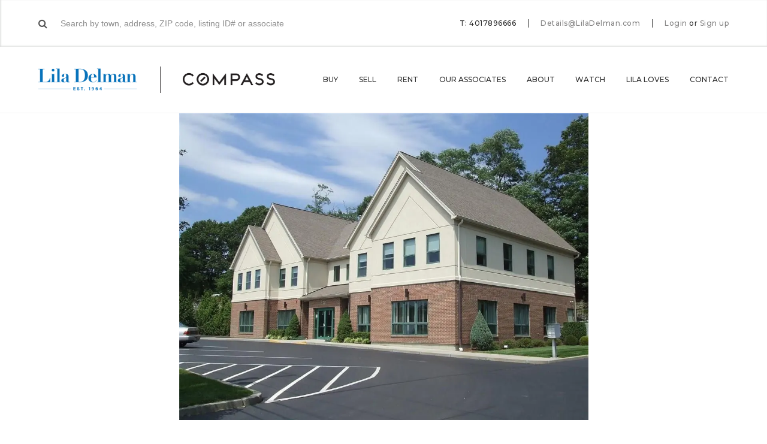

--- FILE ---
content_type: text/html; charset=UTF-8
request_url: https://liladelman.com/listing/573-mendon-rd-cumberland/
body_size: 20700
content:
<!DOCTYPE html><html lang="en"><head> <script type="text/javascript">
/* <![CDATA[ */
var gform;gform||(document.addEventListener("gform_main_scripts_loaded",function(){gform.scriptsLoaded=!0}),document.addEventListener("gform/theme/scripts_loaded",function(){gform.themeScriptsLoaded=!0}),window.addEventListener("DOMContentLoaded",function(){gform.domLoaded=!0}),gform={domLoaded:!1,scriptsLoaded:!1,themeScriptsLoaded:!1,isFormEditor:()=>"function"==typeof InitializeEditor,callIfLoaded:function(o){return!(!gform.domLoaded||!gform.scriptsLoaded||!gform.themeScriptsLoaded&&!gform.isFormEditor()||(gform.isFormEditor()&&console.warn("The use of gform.initializeOnLoaded() is deprecated in the form editor context and will be removed in Gravity Forms 3.1."),o(),0))},initializeOnLoaded:function(o){gform.callIfLoaded(o)||(document.addEventListener("gform_main_scripts_loaded",()=>{gform.scriptsLoaded=!0,gform.callIfLoaded(o)}),document.addEventListener("gform/theme/scripts_loaded",()=>{gform.themeScriptsLoaded=!0,gform.callIfLoaded(o)}),window.addEventListener("DOMContentLoaded",()=>{gform.domLoaded=!0,gform.callIfLoaded(o)}))},hooks:{action:{},filter:{}},addAction:function(o,r,e,t){gform.addHook("action",o,r,e,t)},addFilter:function(o,r,e,t){gform.addHook("filter",o,r,e,t)},doAction:function(o){gform.doHook("action",o,arguments)},applyFilters:function(o){return gform.doHook("filter",o,arguments)},removeAction:function(o,r){gform.removeHook("action",o,r)},removeFilter:function(o,r,e){gform.removeHook("filter",o,r,e)},addHook:function(o,r,e,t,n){null==gform.hooks[o][r]&&(gform.hooks[o][r]=[]);var d=gform.hooks[o][r];null==n&&(n=r+"_"+d.length),gform.hooks[o][r].push({tag:n,callable:e,priority:t=null==t?10:t})},doHook:function(r,o,e){var t;if(e=Array.prototype.slice.call(e,1),null!=gform.hooks[r][o]&&((o=gform.hooks[r][o]).sort(function(o,r){return o.priority-r.priority}),o.forEach(function(o){"function"!=typeof(t=o.callable)&&(t=window[t]),"action"==r?t.apply(null,e):e[0]=t.apply(null,e)})),"filter"==r)return e[0]},removeHook:function(o,r,t,n){var e;null!=gform.hooks[o][r]&&(e=(e=gform.hooks[o][r]).filter(function(o,r,e){return!!(null!=n&&n!=o.tag||null!=t&&t!=o.priority)}),gform.hooks[o][r]=e)}});
/* ]]> */
</script>
<meta charset="utf-8"><meta http-equiv="X-UA-Compatible" content="IE=edge"><meta name="viewport" content="width=device-width, initial-scale=1"><script data-cfasync="false" id="ao_optimized_gfonts_config">WebFontConfig={google:{families:["Montserrat:300,300i,400,400i,500,500i,600,600i,700,700i","Open Sans:300,300i,400,400i,600,600i,700,700i,800,800i","Source Sans Pro:200,200i,300,300i,400,400i,600,600i,700,700i"] },classes:false, events:false, timeout:1500};</script><link media="all" href="https://liladelman.com/wp-content/cache/autoptimize/css/autoptimize_e2a4da39d20cebf5e8146f77cbe116b8.css" rel="stylesheet"><title>573 Mendon Road, Cumberland, RI 02864 | MLS #1244485 | Lila Delman</title><meta name="robots" content="follow, index, max-snippet:-1, max-video-preview:-1, max-image-preview:large"/><link rel="canonical" href="https://liladelman.com/listing/573-mendon-rd-cumberland/" /><meta property="og:locale" content="en_US" /><meta property="og:type" content="article" /><meta property="og:title" content="573 Mendon Road, Cumberland, RI 02864 | MLS #1244485 | Lila Delman" /><meta property="og:url" content="https://liladelman.com/listing/573-mendon-rd-cumberland/" /><meta property="og:site_name" content="Lila Delman" /><meta property="article:publisher" content="https://www.facebook.com/LilaDelmanRE/" /><meta property="og:updated_time" content="2022-02-07T17:07:50-05:00" /><meta property="og:image" content="https://i0.wp.com/liladelman.com/wp-content/uploads/2020/01/17170718_1.jpg" /><meta property="og:image:secure_url" content="https://i0.wp.com/liladelman.com/wp-content/uploads/2020/01/17170718_1.jpg" /><meta property="og:image:width" content="1024" /><meta property="og:image:height" content="768" /><meta property="og:image:alt" content="573 Mendon RD, Cumberland" /><meta property="og:image:type" content="image/jpeg" /><meta name="twitter:card" content="summary_large_image" /><meta name="twitter:title" content="573 Mendon Road, Cumberland, RI 02864 | MLS #1244485 | Lila Delman" /><meta name="twitter:image" content="https://i0.wp.com/liladelman.com/wp-content/uploads/2020/01/17170718_1.jpg" /><link rel='dns-prefetch' href='//player.vimeo.com' /><link rel='dns-prefetch' href='//maps.googleapis.com' /><link rel='dns-prefetch' href='//www.google.com' /><link rel='preconnect' href='//i0.wp.com' /><link href='https://fonts.gstatic.com' crossorigin='anonymous' rel='preconnect' /><link href='https://ajax.googleapis.com' rel='preconnect' /><link href='https://fonts.googleapis.com' rel='preconnect' /><link rel="alternate" type="application/rss+xml" title="Lila Delman &raquo; Feed" href="https://liladelman.com/feed/" /><link rel="alternate" type="application/rss+xml" title="Lila Delman &raquo; Comments Feed" href="https://liladelman.com/comments/feed/" /> <script type="text/javascript">(function(l,i,s,t,h,u,b){l['ListHubAnalyticsObject']=h;l[h]=l[h]||function(){
              (l[h].q=l[h].q||[]).push(arguments)},l[h].d=1*new Date();u=i.createElement(s),
              b=i.getElementsByTagName(s)[0];u.async=1;u.src=t;b.parentNode.insertBefore(u,b)
            })(window,document,'script','//tracking.listhub.net/la.min.js','lh');
            lh('init', {provider: 'M-1543', test: false});</script> <meta name="ld:mlsid" content="1244485" /><meta name="ld:zip" content="02864" /><link rel='stylesheet' id='cgt-style-css' href='https://liladelman.com/wp-content/cache/autoptimize/css/autoptimize_single_8561a5909e93d8f9c9cc5e0c0a3061d8.css?ver=1.65' type='text/css' media='all' /> <script type="text/javascript" src="https://liladelman.com/wp-content/themes/lila-delman/js/respond.js?ver=1.65" id="respond-js"></script> <script type="text/javascript" src="https://liladelman.com/wp-includes/js/jquery/jquery.min.js?ver=3.7.1" id="jquery-core-js"></script> <script type="text/javascript" src="https://liladelman.com/wp-includes/js/jquery/jquery-migrate.min.js?ver=3.4.1" id="jquery-migrate-js"></script> <link rel="https://api.w.org/" href="https://liladelman.com/wp-json/" /><meta name="generator" content="WordPress 6.8.2" /><link rel='shortlink' href='https://liladelman.com/?p=2250803' /><link rel="alternate" title="oEmbed (JSON)" type="application/json+oembed" href="https://liladelman.com/wp-json/oembed/1.0/embed?url=https%3A%2F%2Fliladelman.com%2Flisting%2F573-mendon-rd-cumberland%2F" /><link rel="alternate" title="oEmbed (XML)" type="text/xml+oembed" href="https://liladelman.com/wp-json/oembed/1.0/embed?url=https%3A%2F%2Fliladelman.com%2Flisting%2F573-mendon-rd-cumberland%2F&#038;format=xml" /> <script type="application/ld+json">{"@context":"http:\/\/schema.org","@type":"Product","name":"573 Mendon Road, Cumberland, Rhode Island 02864","offers":{"type":"Offer","price":10,"priceCurrency":"USD"},"image":"https:\/\/i0.wp.com\/liladelman.com\/wp-content\/uploads\/2020\/01\/17170718_1.jpg?fit=1024%2C768&ssl=1"}</script><script type="application/ld+json">{"@context":"http:\/\/schema.org","@type":"SingleFamilyResidence","address":{"type":"PostalAddress","streetAddress":"573 Mendon Road","addressLocality":"Cumberland","addressRegion":"Rhode Island","postalCode":"02864"},"geo":{"type":"GeoCoordinates","latitude":"41.92274490","longitude":"-71.41087260"}}</script>  <script type='text/javascript'>!function(f,b,e,v,n,t,s){if(f.fbq)return;n=f.fbq=function(){n.callMethod?
n.callMethod.apply(n,arguments):n.queue.push(arguments)};if(!f._fbq)f._fbq=n;
n.push=n;n.loaded=!0;n.version='2.0';n.queue=[];t=b.createElement(e);t.async=!0;
t.src=v;s=b.getElementsByTagName(e)[0];s.parentNode.insertBefore(t,s)}(window,
document,'script','https://connect.facebook.net/en_US/fbevents.js');</script>  <script type='text/javascript'>var url = window.location.origin + '?ob=open-bridge';
            fbq('set', 'openbridge', '701797233896316', url);
fbq('init', '701797233896316', {}, {
    "agent": "wordpress-6.8.2-4.1.5"
})</script><script type='text/javascript'>fbq('track', 'PageView', []);</script><link rel="icon" href="https://i0.wp.com/liladelman.com/wp-content/uploads/2018/01/cropped-favicon.png?fit=32%2C32&#038;ssl=1" sizes="32x32" /><link rel="icon" href="https://i0.wp.com/liladelman.com/wp-content/uploads/2018/01/cropped-favicon.png?fit=192%2C192&#038;ssl=1" sizes="192x192" /><link rel="apple-touch-icon" href="https://i0.wp.com/liladelman.com/wp-content/uploads/2018/01/cropped-favicon.png?fit=180%2C180&#038;ssl=1" /><meta name="msapplication-TileImage" content="https://i0.wp.com/liladelman.com/wp-content/uploads/2018/01/cropped-favicon.png?fit=270%2C270&#038;ssl=1" /> <noscript><style id="rocket-lazyload-nojs-css">.rll-youtube-player, [data-lazy-src]{display:none !important;}</style></noscript>  <script async src="https://www.googletagmanager.com/gtag/js?id=UA-112675988-1"></script> <script>window.dataLayer = window.dataLayer || [];
  function gtag(){dataLayer.push(arguments);}
  gtag('js', new Date());

  gtag('config', 'UA-112675988-1');</script> <script>jQuery(document).ready(function() {
    jQuery(document).on('gform_confirmation_loaded', function(event, formId) {
        if(formId === 8) {
            jQuery(document).scrollTop(jQuery('#cta-lead-capture-title').offset().top);
            setTimeout(function() { location.reload(); }, 15000);
        }
    });
});</script> <meta name="facebook-domain-verification" content="bbyftx16x61z0bg75ir4pcirnexjjf" /> <script>document.addEventListener('DOMContentLoaded', () => {
  document.body.addEventListener('click', (event) => {
    const link = event.target.closest('a[href^="tel"], a[href^="mailto"]');
    if (link) {
      const href = link.getAttribute('href');
      const type = href.startsWith('tel') ? 'tel' : 'mailto';
      gtag('event', `${type}_click_`, {
        link_url: href,
        transport_type: 'beacon',
        outbound: true,
      });
    }
  });
});</script> <script type="text/javascript">const gallerySectionItems = [];</script> <script data-cfasync="false" id="ao_optimized_gfonts_webfontloader">(function() {var wf = document.createElement('script');wf.src='https://ajax.googleapis.com/ajax/libs/webfont/1/webfont.js';wf.type='text/javascript';wf.async='true';var s=document.getElementsByTagName('script')[0];s.parentNode.insertBefore(wf, s);})();</script></head><body class="wp-singular listing-template-default single single-listing postid-2250803 wp-theme-lila-delman"><div id="login" class="modal modal-login"><h3>Welcome back</h3><div class="row"><div class="col9 push1half"><p>Log in to your Lila Delman account to see your collections, saved searches and more!</p></div><div class="col12"><form id="login-form-modal"> <span class="error hidden"></span> <input type="hidden" id="login-security" name="login-security" value="e7f5f1edd9" /><input type="hidden" name="_wp_http_referer" value="/listing/573-mendon-rd-cumberland/" /><div class="input-wrapper"> <input type="text" id="login-login" name="login-login" placeholder="E-mail" tabindex="1" /></div><div class="input-wrapper"> <input type="password" id="login-password" name="login-password" placeholder="Password" tabindex="2" /><div class="password-forgot"> <a href="https://liladelman.com/password-lost/">Forgot your password?</a></div></div><div class="checkbox-wrapper"> <input type="checkbox" id="login-remember" name="login-remember" value="1" tabindex="3" /> <label for="login-remember">Remember me</label></div><div class="submit-wrapper"> <input id="login-submit" type="submit" class="btn blue" data-title="Sign In" tabindex="4" value="Sign In" /></div></form></div><div class="col12 facebook-signin"><p><a href="/?loginFacebook=1&redirect=https://liladelman.com/listing/573-mendon-rd-cumberland/&action=login"><i class="fa fa-facebook-official"></i> Sign in with Facebook</a></p></div><div class="col9 push1half disclaimer"><p> By signing up you acknowledge that you have read and agree to the <a href="#" target="_blank">Terms of Service</a> and <a href="https://liladelman.com/privacy-policy/" target="_blank">Privacy Policy</a>.</p></div><div class="col12 signup"><p>New to Lila Delman? <a href="#signup" class="fll">Sign up</a></p></div></div></div><div id="signup" class="modal modal-registration login-modal"><h3>Welcome to Lila Delman</h3><div class="row registration-form-container"><div class="col9 push1half"><p>Sign up to create collections, saved searches and more!</p></div><div class="col12"><form id="registration-form-modal"> <span class="error hidden"></span> <input type="hidden" id="registration-security" name="registration-security" value="e14a1af82e" /><input type="hidden" name="_wp_http_referer" value="/listing/573-mendon-rd-cumberland/" /><div class="row collapse"><div class="col6 input-wrapper"> <input type="text" id="registration-first-name" name="registration-first-name" placeholder="First name" tabindex="1" /></div><div class="col6 input-wrapper"> <input type="text" id="registration-last-name" name="registration-last-name" placeholder="Last name" tabindex="2" /></div></div><div class="input-wrapper"> <input type="text" id="registration-email" name="registration-email" placeholder="E-mail" tabindex="3" /></div><div class="input-wrapper"> <input type="password" id="registration-password" name="registration-password" placeholder="Password" tabindex="4" /></div><div class="submit-wrapper"> <input id="registration-submit" type="submit" class="btn blue" data-title="Sign Up" tabindex="5" value="Sign Up" /></div></form></div><div class="col12 facebook-signin"><p><a href="/?loginFacebook=1&redirect=https://liladelman.com/listing/573-mendon-rd-cumberland/&action=login"><i class="fa fa-facebook-official"></i> Sign up with Facebook</a></p></div><div class="col9 push1half disclaimer"><p> By signing up you acknowledge that you have read and agree to the <a href="#" target="_blank">Terms of Service</a> and <a href="https://liladelman.com/privacy-policy/" target="_blank">Privacy Policy</a>.</p></div><div class="col12 signin"><p>Have an account? <a href="#login" class="fll">Login here</a></p></div></div><div class="row registration-confirmation-container hidden"><div class="col12"><p>Thank you for signing up!</p><p><a href="#" id="registration-close" class="btn outline">Back to the website</a></p></div></div></div> <script id="property-template" type="text/x-handlebars-template">{{#each listings}}
        <div class="row share-email-property" data-property-id="{{id}}">
            <div class="col6 property-image">
                <div class="image-wrapper">
                    <div class="image-bg bg-70" style="background-image: url('{{image}}');"></div>
                </div>
            </div>
            <div class="col6 property-details">
                <div class="overview-item property-address">
                    <h6>{{address}}</h6>
                    <p>{{city}}</p>
                </div>
                <div class="overview-item property-price">
                    <span>${{price}}</span>
                </div>
                <div class="overview-item property-stats">
                    {{#if bedrooms}}
                    <span>{{bedrooms}} <i class="icon icon-modernbed"></i></span>
                    {{/if}}
                    {{#if bathrooms}}
                    <span>{{bathrooms}} <i class="icon icon-bathtub"></i></span>
                    {{/if}}
                    {{#if sqft}}
                    <span>{{sqft}}</span>
                    {{/if}}
                </div>
            </div>
        </div>
        <div class="row save-properties-comment">
            <textarea name="property-comment[]" data-property-id="{{id}}" placeholder="Add a note to this listing"></textarea>
        </div>
        {{/each}}</script> <div id="save-properties" class="modal modal-save-properties" data-user-id="0"><header class="modal-header"><div class="header-inner"><h5>Save homes to a list</h5> <a href="#" class="create-list">Create a new list <i class="fa fa-plus" aria-hidden="true"></i></a></div></header><form><div class="row new-list hidden"><div class="col12"><div class="input-group"><div class="input-wrapper full-wrapper"> <input name="new-list" placeholder="New list name" /></div><div class="submit-wrapper"> <button name="new-list-submit" class="btn outline">Add</button></div></div></div></div></form><div class="row save-properties-lists"><div class="col12"> <select name="save-properties-lists"></select></div></div><div class="row save-properties-properties"><div id="properties-container" class="col10 push1"></div></div><div class="row save-properties-buttons"><div class="col12"> <button type="button" class="btn blue" name="save-property-save" data-title="Add to list">Add to list</button></div></div></div><header class="navigation" role="banner"><div class="top-bar"><div class="container"><div class="top-bar-content"><div class="top-bar-search search-wrapper"><form class="home-page-search"><div class="typeahead__container"><div class="typeahead__field"> <i class="fa fa-search"></i> <span class="typeahead__query"> <input class="js-typeahead"
 name="q"
 placeholder="Search by town, address, ZIP code, listing ID# or associate"
 type="search"
 autocomplete="off" /> </span></div></div></form></div><div class="top-bar-contact with-search"><ul class="top-bar-contact-list"><li>T: 4017896666</li><li> <a href="mailto:Details@LilaDelman.com">Details@LilaDelman.com</a></li><li><div class="top-bar-login"> <a href="#login" class="fll">Login</a> <span>or</span> <a href="#signup" class="fll">Sign up</a></div></li></ul></div></div></div></div><div class="navigation-wrapper container"><div class="logos-wrapper"><div class="logos-inner"> <a href="https://liladelman.com/" class="logo-bg"> <span>Lila Delman</span> </a></div></div><div class="navigations-wrapper"> <span class="js-menu-trigger sliding-panel-button"><i class="fa fa-bars" aria-hidden="true"></i></span><nav class="menu-main-menu-container"><ul id="js-navigation-menu" class="navigation-menu"><li id="menu-item-45893" class="menu-item menu-item-type-custom menu-item-object-custom menu-item-has-children menu-item-45893"><a href="/search/">Buy</a><ul class="sub-menu"><li id="menu-item-557438" class="menu-item menu-item-type-custom menu-item-object-custom menu-item-557438"><a href="https://liladelman.com/search/">Property Search</a></li><li id="menu-item-557402" class="menu-item menu-item-type-custom menu-item-object-custom menu-item-557402"><a href="https://liladelman.com/search/?exclusive=1">Lila&#8217;s Exclusives</a></li><li id="menu-item-1432131" class="menu-item menu-item-type-post_type menu-item-object-page menu-item-1432131"><a href="https://liladelman.com/commercial-search/">Commercial Search</a></li><li id="menu-item-557400" class="menu-item menu-item-type-custom menu-item-object-custom menu-item-557400"><a href="https://liladelman.com/search/?order=date_desc">Recently Listed</a></li><li id="menu-item-557401" class="menu-item menu-item-type-custom menu-item-object-custom menu-item-557401"><a href="https://liladelman.com/search/?l_oh=1">Open Houses</a></li><li id="menu-item-691640" class="menu-item menu-item-type-custom menu-item-object-custom menu-item-691640"><a href="https://liladelman.com/search/?status=sold">Recently Sold</a></li></ul></li><li id="menu-item-299377" class="menu-item menu-item-type-post_type menu-item-object-page menu-item-299377"><a href="https://liladelman.com/sell/">Sell</a></li><li id="menu-item-6166120" class="menu-item menu-item-type-post_type menu-item-object-page menu-item-6166120"><a href="https://liladelman.com/rental-search/">Rent</a></li><li id="menu-item-299378" class="menu-item menu-item-type-post_type menu-item-object-page menu-item-has-children menu-item-299378"><a href="https://liladelman.com/our-associates/">Our Associates</a><ul class="sub-menu"><li id="menu-item-516622" class="menu-item menu-item-type-post_type menu-item-object-page menu-item-516622"><a href="https://liladelman.com/our-associates/newport/">Newport</a></li><li id="menu-item-516621" class="menu-item menu-item-type-post_type menu-item-object-page menu-item-516621"><a href="https://liladelman.com/our-associates/narragansett/">Narragansett</a></li><li id="menu-item-516620" class="menu-item menu-item-type-post_type menu-item-object-page menu-item-516620"><a href="https://liladelman.com/our-associates/providence/">Providence</a></li><li id="menu-item-516619" class="menu-item menu-item-type-post_type menu-item-object-page menu-item-516619"><a href="https://liladelman.com/our-associates/jamestown/">Jamestown</a></li><li id="menu-item-516618" class="menu-item menu-item-type-post_type menu-item-object-page menu-item-516618"><a href="https://liladelman.com/our-associates/watch-hill/">Watch Hill</a></li><li id="menu-item-516617" class="menu-item menu-item-type-post_type menu-item-object-page menu-item-516617"><a href="https://liladelman.com/our-associates/block-island/">Block Island</a></li><li id="menu-item-7177039" class="menu-item menu-item-type-post_type menu-item-object-page menu-item-7177039"><a href="https://liladelman.com/our-associates/little-compton/">Little Compton</a></li><li id="menu-item-3581633" class="menu-item menu-item-type-post_type menu-item-object-page menu-item-3581633"><a href="https://liladelman.com/our-associates/commercial-agents/">Commercial Agents</a></li></ul></li><li id="menu-item-299379" class="menu-item menu-item-type-post_type menu-item-object-page menu-item-has-children menu-item-299379"><a href="https://liladelman.com/about-us/">About</a><ul class="sub-menu"><li id="menu-item-585688" class="menu-item menu-item-type-post_type menu-item-object-page menu-item-585688"><a href="https://liladelman.com/about-us/">About Lila Delman</a></li><li id="menu-item-516616" class="menu-item menu-item-type-post_type menu-item-object-page menu-item-516616"><a href="https://liladelman.com/our-associates/meet-our-team/">Meet Our Team</a></li><li id="menu-item-299380" class="menu-item menu-item-type-post_type menu-item-object-page current_page_parent menu-item-299380"><a href="https://liladelman.com/news-and-press/">News &#038; Press</a></li><li id="menu-item-1103718" class="menu-item menu-item-type-post_type menu-item-object-page menu-item-1103718"><a href="https://liladelman.com/lilas-social-diary/">Lila’s Social Diary</a></li><li id="menu-item-991286" class="menu-item menu-item-type-post_type menu-item-object-page menu-item-991286"><a href="https://liladelman.com/lila-collection/">The Lila Collection</a></li></ul></li><li id="menu-item-7546972" class="menu-item menu-item-type-post_type menu-item-object-page menu-item-has-children menu-item-7546972"><a href="https://liladelman.com/take-a-look/">Watch</a><ul class="sub-menu"><li id="menu-item-585692" class="menu-item menu-item-type-custom menu-item-object-custom menu-item-585692"><a href="https://liladelman.com/take-a-look/#community">Community Videos</a></li><li id="menu-item-585693" class="menu-item menu-item-type-custom menu-item-object-custom menu-item-585693"><a href="https://liladelman.com/take-a-look/#property">Property Videos</a></li></ul></li><li id="menu-item-493736" class="menu-item menu-item-type-custom menu-item-object-custom menu-item-has-children menu-item-493736"><a href="#">Lila Loves</a><ul class="sub-menu"><li id="menu-item-493740" class="menu-item menu-item-type-post_type menu-item-object-location menu-item-493740"><a href="https://liladelman.com/neighborhood/newport/lila-loves-newport/">Newport</a></li><li id="menu-item-493741" class="menu-item menu-item-type-post_type menu-item-object-location menu-item-493741"><a href="https://liladelman.com/neighborhood/narragansett/lila-loves/">Narragansett</a></li><li id="menu-item-493742" class="menu-item menu-item-type-post_type menu-item-object-location menu-item-493742"><a href="https://liladelman.com/neighborhood/providence/lila-loves/">Providence</a></li><li id="menu-item-493739" class="menu-item menu-item-type-post_type menu-item-object-location menu-item-493739"><a href="https://liladelman.com/neighborhood/jamestown/lila-loves/">Jamestown</a></li><li id="menu-item-493738" class="menu-item menu-item-type-post_type menu-item-object-location menu-item-493738"><a href="https://liladelman.com/neighborhood/watch-hill/lila-loves/">Watch Hill</a></li><li id="menu-item-493743" class="menu-item menu-item-type-post_type menu-item-object-location menu-item-493743"><a href="https://liladelman.com/neighborhood/block-island/lila-loves/">Block Island</a></li><li id="menu-item-2557791" class="menu-item menu-item-type-custom menu-item-object-custom menu-item-2557791"><a href="https://liladelman.com/neighborhood/newport/bartonandgray/">Barton &#038; Gray</a></li></ul></li><li id="menu-item-329538" class="dropdown-left menu-item menu-item-type-post_type menu-item-object-page menu-item-has-children menu-item-329538"><a href="https://liladelman.com/contact/">Contact</a><ul class="sub-menu"><li id="menu-item-557666" class="menu-item menu-item-type-custom menu-item-object-custom menu-item-557666"><a href="https://liladelman.com/contact/#newport">Newport</a> <span><a href="tel:401-848-2101">401-848-2101</a></span></li><li id="menu-item-557667" class="menu-item menu-item-type-custom menu-item-object-custom menu-item-557667"><a href="https://liladelman.com/contact/#narragansett">Narragansett</a> <span><a href="tel:401-789-6666">401-789-6666</a></span></li><li id="menu-item-557668" class="menu-item menu-item-type-custom menu-item-object-custom menu-item-557668"><a href="https://liladelman.com/contact/#providence">Providence</a> <span><a href="tel:401-274-1644">401-274-1644</a></span></li><li id="menu-item-557669" class="menu-item menu-item-type-custom menu-item-object-custom menu-item-557669"><a href="https://liladelman.com/contact/#jamestown">Jamestown</a> <span><a href="tel:401-423-3440">401-423-3440</a></span></li><li id="menu-item-557670" class="menu-item menu-item-type-custom menu-item-object-custom menu-item-557670"><a href="https://liladelman.com/contact/#watch-hill">Watch Hill</a> <span><a href="tel:401-348-1999">401-348-1999</a></span></li><li id="menu-item-557671" class="menu-item menu-item-type-custom menu-item-object-custom menu-item-557671"><a href="https://liladelman.com/contact/#block-island">Block Island</a> <span><a href="tel:401-466-8777">401-466-8777</a></span></li><li id="menu-item-7176997" class="menu-item menu-item-type-custom menu-item-object-custom menu-item-7176997"><a href="https://liladelman.com/contact/#little-compton">Little Compton</a> <span><a href="tel:401-635-8887">401-635-8887</a></span></li></ul></li></ul></nav></div></div></header><nav class="js-menu sliding-panel-content"><div class="sliding-panel-close"> <span class="js-menu-trigger sliding-panel-button-close"><i class="fa fa-times" aria-hidden="true"></i></span></div><div class="menu-mobile-menu-container"><ul id="menu-mobile-menu" class="navigation-menu-mobile"><li id="menu-item-597135" class="menu-item menu-item-type-post_type menu-item-object-page menu-item-has-children menu-item-597135"><a href="https://liladelman.com/search/">Buy</a><ul class="sub-menu"><li id="menu-item-1338781" class="menu-item menu-item-type-custom menu-item-object-custom menu-item-1338781"><a href="https://liladelman.com/search/?status=active">Property Search</a></li><li id="menu-item-1338782" class="menu-item menu-item-type-custom menu-item-object-custom menu-item-1338782"><a href="https://liladelman.com/search/?exclusive=1&#038;status=active">Lila&#8217;s Exclusives</a></li><li id="menu-item-1259789" class="menu-item menu-item-type-post_type menu-item-object-page menu-item-1259789"><a href="https://liladelman.com/christies-search/">International Properties</a></li><li id="menu-item-1432132" class="menu-item menu-item-type-post_type menu-item-object-page menu-item-1432132"><a href="https://liladelman.com/commercial-search/">Commercial Search</a></li><li id="menu-item-1338783" class="menu-item menu-item-type-custom menu-item-object-custom menu-item-1338783"><a href="https://liladelman.com/search/?order=date_desc&#038;status=active">Recently Listed</a></li><li id="menu-item-1338784" class="menu-item menu-item-type-custom menu-item-object-custom menu-item-1338784"><a href="https://liladelman.com/search/?l_oh=1&#038;status=active">Open Houses</a></li><li id="menu-item-1338785" class="menu-item menu-item-type-custom menu-item-object-custom menu-item-1338785"><a href="https://liladelman.com/search/?status=sold">Recently Sold</a></li></ul></li><li id="menu-item-597138" class="menu-item menu-item-type-post_type menu-item-object-page menu-item-597138"><a href="https://liladelman.com/sell/">Sell</a></li><li id="menu-item-6166119" class="menu-item menu-item-type-post_type menu-item-object-page menu-item-6166119"><a href="https://liladelman.com/rental-search/">Rent</a></li><li id="menu-item-597144" class="menu-item menu-item-type-post_type menu-item-object-page menu-item-has-children menu-item-597144"><a href="https://liladelman.com/our-associates/">Our Associates</a><ul class="sub-menu"><li id="menu-item-600102" class="menu-item menu-item-type-post_type menu-item-object-page menu-item-600102"><a href="https://liladelman.com/our-associates/newport/">Newport</a></li><li id="menu-item-600101" class="menu-item menu-item-type-post_type menu-item-object-page menu-item-600101"><a href="https://liladelman.com/our-associates/narragansett/">Narragansett</a></li><li id="menu-item-600100" class="menu-item menu-item-type-post_type menu-item-object-page menu-item-600100"><a href="https://liladelman.com/our-associates/providence/">Providence</a></li><li id="menu-item-600099" class="menu-item menu-item-type-post_type menu-item-object-page menu-item-600099"><a href="https://liladelman.com/our-associates/jamestown/">Jamestown</a></li><li id="menu-item-600098" class="menu-item menu-item-type-post_type menu-item-object-page menu-item-600098"><a href="https://liladelman.com/our-associates/watch-hill/">Watch Hill</a></li><li id="menu-item-600097" class="menu-item menu-item-type-post_type menu-item-object-page menu-item-600097"><a href="https://liladelman.com/our-associates/block-island/">Block Island</a></li><li id="menu-item-5593588" class="menu-item menu-item-type-post_type menu-item-object-page menu-item-5593588"><a href="https://liladelman.com/our-associates/little-compton/">Little Compton</a></li><li id="menu-item-5593589" class="menu-item menu-item-type-post_type menu-item-object-page menu-item-5593589"><a href="https://liladelman.com/our-associates/commercial-agents/">Commercial Agents</a></li></ul></li><li id="menu-item-600104" class="menu-item menu-item-type-custom menu-item-object-custom menu-item-has-children menu-item-600104"><a href="http://#">About us</a><ul class="sub-menu"><li id="menu-item-597134" class="menu-item menu-item-type-post_type menu-item-object-page menu-item-597134"><a href="https://liladelman.com/about-us/">About Lila Delman</a></li><li id="menu-item-600103" class="menu-item menu-item-type-post_type menu-item-object-page menu-item-600103"><a href="https://liladelman.com/our-associates/meet-our-team/">Leadership Team</a></li><li id="menu-item-600106" class="menu-item menu-item-type-post_type menu-item-object-page current_page_parent menu-item-600106"><a href="https://liladelman.com/news-and-press/">News &#038; Press</a></li><li id="menu-item-991285" class="menu-item menu-item-type-post_type menu-item-object-page menu-item-991285"><a href="https://liladelman.com/lila-collection/">The Lila Collection</a></li></ul></li><li id="menu-item-600111" class="menu-item menu-item-type-custom menu-item-object-custom menu-item-has-children menu-item-600111"><a>Watch</a><ul class="sub-menu"><li id="menu-item-600108" class="menu-item menu-item-type-custom menu-item-object-custom menu-item-600108"><a href="https://liladelman.com/take-a-look/#beach-cams">Beach Cams</a></li><li id="menu-item-600109" class="menu-item menu-item-type-custom menu-item-object-custom menu-item-600109"><a href="https://liladelman.com/take-a-look/#community">Community Videos</a></li><li id="menu-item-600110" class="menu-item menu-item-type-custom menu-item-object-custom menu-item-600110"><a href="https://liladelman.com/take-a-look/#property">Property Videos</a></li></ul></li><li id="menu-item-923682" class="menu-item menu-item-type-custom menu-item-object-custom menu-item-has-children menu-item-923682"><a href="http://#">Lila Loves</a><ul class="sub-menu"><li id="menu-item-923684" class="menu-item menu-item-type-custom menu-item-object-custom menu-item-923684"><a href="https://liladelman.com/neighborhood/newport/lila-loves-2/">Newport</a></li><li id="menu-item-923685" class="menu-item menu-item-type-custom menu-item-object-custom menu-item-923685"><a href="https://liladelman.com/neighborhood/narragansett/lila-loves/">Narragansett</a></li><li id="menu-item-923686" class="menu-item menu-item-type-custom menu-item-object-custom menu-item-923686"><a href="https://liladelman.com/neighborhood/providence/lila-loves/">Providence</a></li><li id="menu-item-923688" class="menu-item menu-item-type-custom menu-item-object-custom menu-item-923688"><a href="https://liladelman.com/neighborhood/jamestown/lila-loves/">Jamestown</a></li></ul></li><li id="menu-item-1441708" class="menu-item menu-item-type-post_type menu-item-object-page menu-item-has-children menu-item-1441708"><a href="https://liladelman.com/contact/">Contact</a><ul class="sub-menu"><li id="menu-item-1441709" class="menu-item menu-item-type-custom menu-item-object-custom menu-item-1441709"><a href="https://liladelman.com/contact/#newport">Newport</a> <span><a href="tel:401-848-2101">401-848-2101</a></span></li><li id="menu-item-1441710" class="menu-item menu-item-type-custom menu-item-object-custom menu-item-1441710"><a href="https://liladelman.com/contact/#narragansett">Narragansett</a> <span><a href="tel:401-789-6666">401-789-6666</a></span></li><li id="menu-item-1441711" class="menu-item menu-item-type-custom menu-item-object-custom menu-item-1441711"><a href="https://liladelman.com/contact/#providence">Providence</a> <span><a href="tel:401-274-1644">401-274-1644</a></span></li><li id="menu-item-1441712" class="menu-item menu-item-type-custom menu-item-object-custom menu-item-1441712"><a href="https://liladelman.com/contact/#jamestown">Jamestown</a> <span><a href="tel:401-423-3440">401-423-3440</a></span></li><li id="menu-item-1441713" class="menu-item menu-item-type-custom menu-item-object-custom menu-item-1441713"><a href="https://liladelman.com/contact/#watch-hill">Watch Hill</a> <span><a href="tel:401-348-1999">401-348-1999</a></span></li><li id="menu-item-1441714" class="menu-item menu-item-type-custom menu-item-object-custom menu-item-1441714"><a href="https://liladelman.com/contact/#block-island">Block Island</a> <span><a href="tel:401-466-8777">401-466-8777</a></span></li><li id="menu-item-5593590" class="menu-item menu-item-type-custom menu-item-object-custom menu-item-5593590"><a href="https://liladelman.com/contact/#little-compton">Little Compton</a></li></ul></li></ul></div><ul class="navigation-menu-mobile"><li><a href="#login" class="fll">Login</a></li><li><a href="#signup" class="fll">Sign up</a></li></ul></nav><div class="js-menu-screen sliding-panel-fade-screen"></div> <script type="text/javascript">const sliderItems = [
        { "src": "https://i0.wp.com/liladelman.com/wp-content/uploads/2020/01/17170718_1.jpg?fit=1024%2C768&ssl=1", "thumb": "https://i0.wp.com/liladelman.com/wp-content/uploads/2020/01/17170718_1.jpg?fit=1024%2C768&ssl=1" },        ];</script> <section class="section-slider"><div class="slider property-slider"><div><div class="slide-wrapper"> <a href="#" data-photo-id="0" class="image-wrapper open-slider-gallery"> <img src="data:image/svg+xml,%3Csvg%20xmlns='http://www.w3.org/2000/svg'%20viewBox='0%200%200%200'%3E%3C/svg%3E" alt="573 Mendon Road, Cumberland" data-lazy-src="https://i0.wp.com/liladelman.com/wp-content/uploads/2020/01/17170718_1.jpg?fit=1024%2C768&#038;ssl=1" /><noscript><img src="https://i0.wp.com/liladelman.com/wp-content/uploads/2020/01/17170718_1.jpg?fit=1024%2C768&ssl=1" alt="573 Mendon Road, Cumberland" /></noscript> </a></div></div></div></section><section class="section-overview"><div class="container"><div class="row overview-wrapper"><div class="col3 overview-item property-address"><h1> 573 Mendon Road <a href="https://liladelman.com/cities/cumberland-ri-real-estate/"><span>Cumberland</span></a></h1></div><div class="col3 overview-item property-price"> <span>$10</span></div><div class="col3 overview-item property-stats"> <span>0 <i class="icon icon-bathtub"></i></span> <span>1,500 sq ft</span></div><div class="col3 overview-item property-control"><p class="control"> <a href="#" class="btn btn-small outline map-view">Map View</a> <a href="#" class="btn btn-small outline street-view">Street View</a></p></div> <script type="text/javascript">jQuery(document).ready(function($) {
                        $('a.map-view').click(function(e) {
                            e.preventDefault();
                            const murl = 'https://www.google.com/maps/embed/v1/place?key=AIzaSyD0n2N37-tbSruzc-ikpmxzJmCwAqw6r7I&zoom=14&q=573 Mendon RD,Cumberland,02864';
                            $.featherlight({ iframe: murl, iframeMaxWidth: '100%', iframeWidth: 1200, iframeHeight: 800 });
                        });
                        $('a.street-view').click(function(e) {
                            e.preventDefault();
                            const svurl = 'https://www.google.com/maps/embed/v1/streetview?key=AIzaSyD0n2N37-tbSruzc-ikpmxzJmCwAqw6r7I&location=41.92274490,-71.41087260';
                            $.featherlight({ iframe: svurl, iframeMaxWidth: '100%', iframeWidth: 1200, iframeHeight: 800 });
                        });
                    });</script> </div></div></section><section class="section-with-sidebar section-about-property"><div class="container"><div class="row"><div class="col8 col-middle col-content"><div class="col-inner property-description"><h2>The Property</h2><p>1,500 SF of available office space on busy Rt. 122 (Mendon Rd.), spacious second floor suite with kitchenette and private bathroom</p><div class="more"></div><div class="share"><h6>Share this property:</h6><ul><li class="facebook"><a href="https://www.facebook.com/sharer/sharer.php?u=https://liladelman.com/listing/573-mendon-rd-cumberland/&display=popup" target="_blank"><i class="fa fa-facebook-official" aria-hidden="true"></i></a></li><li class="twitter"><a href="https://twitter.com/intent/tweet?text=I found this property on @LilaDelman: https://liladelman.com/listing/573-mendon-rd-cumberland/" target="_blank"><i class="fa fa-twitter" aria-hidden="true"></i></a></li><li class="pinterest"><a href="http://pinterest.com/pin/create/link/?url=https://liladelman.com/listing/573-mendon-rd-cumberland/" target="_blank"><i class="fa fa-pinterest" aria-hidden="true"></i></a></li><li class="email"> <a href="#share-email" class="flp" target="_blank"> <i class="fa fa-envelope" aria-hidden="true"></i> <span>E-mail</span> </a><div id="share-email" class="modal"><header class="modal-header"><h5>Share this property via email</h5></header><div class="row"><div class="col10 push1"><div class="row share-email-property"><div class="col6 property-image"><div class="image-wrapper"><div data-bg="https://i0.wp.com/liladelman.com/wp-content/uploads/2020/01/17170718_1.jpg?fit=635%2C464&#038;ssl=1" class="image-bg bg-70 rocket-lazyload"style=""></div></div></div><div class="col6 property-details"><div class="overview-item property-address"><h6>573 Mendon RD</h6><p>Cumberland</p></div><div class="overview-item property-price"> <span>$10</span></div><div class="overview-item property-stats"> <span> <i class="icon icon-modernbed"></i></span> <span> <i class="icon icon-bathtub"></i></span> <span>1,500 sq ft</span></div></div></div></div></div> <script type="text/javascript"></script> <div class='gf_browser_chrome gform_wrapper gravity-theme gform-theme--no-framework gform_wrapper gravity-theme gform-theme--no-framework_original_id_2 lila-form_wrapper' data-form-theme='gravity-theme' data-form-index='0' id='gform_wrapper_365705611' ><div class='gform_heading'><p class='gform_required_legend'>&quot;<span class="gfield_required gfield_required_asterisk">*</span>&quot; indicates required fields</p></div><form method='post' enctype='multipart/form-data' target='gform_ajax_frame_365705611' id='gform_365705611' class='lila-form' action='/listing/573-mendon-rd-cumberland/' data-formid='2' novalidate><div class='gform-body gform_body'><div id='gform_fields_365705611' class='gform_fields top_label form_sublabel_below description_below validation_below'><div id="field_2_1" class="gfield gfield--type-email gfield--input-type-email col12 gfield_contains_required field_sublabel_below gfield--no-description field_description_below hidden_label field_validation_below gfield_visibility_visible recipient-email"  data-field-class="recipient-email" ><label class='gfield_label gform-field-label' for='input_365705611_1'>Recipient Email<span class="gfield_required"><span class="gfield_required gfield_required_asterisk">*</span></span></label><div class='ginput_container ginput_container_email'> <input name='input_1' id='input_365705611_1' type='email' value='' class='large'   placeholder='TO: Recipient&#039;s Email' aria-required="true" aria-invalid="false"  /></div></div><div id="field_2_2" class="gfield gfield--type-email gfield--input-type-email col12 field_sublabel_below gfield--no-description field_description_below hidden_label field_validation_below gfield_visibility_visible sender-email sender_email"  data-field-class="sender-email sender_email" ><label class='gfield_label gform-field-label' for='input_365705611_2'>Sender Email</label><div class='ginput_container ginput_container_email'> <input name='input_2' id='input_365705611_2' type='email' value='' class='large'   placeholder='FROM: Your Email'  aria-invalid="false"  /></div></div><div id="field_2_3" class="gfield gfield--type-textarea gfield--input-type-textarea col12 field_sublabel_below gfield--no-description field_description_below hidden_label field_validation_below gfield_visibility_visible message share_message"  data-field-class="message share_message" ><label class='gfield_label gform-field-label' for='input_365705611_3'>Message</label><div class='ginput_container ginput_container_textarea'><textarea name='input_3' id='input_365705611_3' class='textarea large'    placeholder='Your Message'  aria-invalid="false"   rows='10' cols='50'>Hi!

I think you might be interested in 573 Mendon RD, Cumberland, RI listed by Lila Delman Real Estate.
</textarea></div></div><div id="field_2_4" class="gfield gfield--type-hidden gfield--input-type-hidden gform_hidden field_sublabel_below gfield--no-description field_description_below field_validation_below gfield_visibility_visible listing-id listing_id"  data-field-class="listing-id listing_id" ><div class='ginput_container ginput_container_text'><input name='input_4' id='input_365705611_4' type='hidden' class='gform_hidden'  aria-invalid="false" value='2250803' /></div></div><div id="field_2_5" class="gfield gfield--type-hidden gfield--input-type-hidden gform_hidden field_sublabel_below gfield--no-description field_description_below field_validation_below gfield_visibility_visible listing-name listing_name"  data-field-class="listing-name listing_name" ><div class='ginput_container ginput_container_text'><input name='input_5' id='input_365705611_5' type='hidden' class='gform_hidden'  aria-invalid="false" value='573 Mendon RD, Cumberland' /></div></div><div id="field_2_6" class="gfield gfield--type-hidden gfield--input-type-hidden gform_hidden field_sublabel_below gfield--no-description field_description_below field_validation_below gfield_visibility_visible listing-url listing_url"  data-field-class="listing-url listing_url" ><div class='ginput_container ginput_container_text'><input name='input_6' id='input_365705611_6' type='hidden' class='gform_hidden'  aria-invalid="false" value='https://liladelman.com/listing/573-mendon-rd-cumberland/' /></div></div></div></div><div class='gform-footer gform_footer top_label'> <input type="submit" class="gform_button button btn blue" id='gform_submit_button_365705611' value="Send" onclick='if(window["gf_submitting_365705611"]){return false;} window["gf_submitting_365705611"]=true;' onkeypress='if( event.keyCode == 13 ){ if(window["gf_submitting_365705611"]){return false;} window["gf_submitting_365705611"]=true;  jQuery("#gform_365705611").trigger("submit",[true]); }'> <input type='hidden' name='gform_ajax' value='form_id=2&amp;title=&amp;description=&amp;tabindex=0&amp;theme=gravity-theme&amp;styles=[]&amp;hash=f438cc8d74205080ffc0e76c1c35e340' /> <input type='hidden' class='gform_hidden' name='gform_submission_method' data-js='gform_submission_method_2' value='iframe' /> <input type='hidden' class='gform_hidden' name='gform_theme' data-js='gform_theme_2' id='gform_theme_2' value='gravity-theme' /> <input type='hidden' class='gform_hidden' name='gform_style_settings' data-js='gform_style_settings_2' id='gform_style_settings_2' value='[]' /> <input type='hidden' class='gform_hidden' name='is_submit_2' value='1' /> <input type='hidden' class='gform_hidden' name='gform_submit' value='2' /> <input type='hidden' class='gform_hidden' name='gform_currency' data-currency='USD' value='GYBR0Gi3UiRZlvqx7oWGpMxwIJxOemoFG/eZdgM2egORhp4+PXaP7hWaYYuPRJX4EEL7BmWdyrO6fJie6O5KloOMuBIVk5yc35d97dVd6EZSUDo=' /> <input type='hidden' class='gform_hidden' name='gform_unique_id' value='' /> <input type='hidden' class='gform_hidden' name='state_2' value='WyJbXSIsIjI2ODIzMjNkMDExMDAwMGRkNTU2NjI1YzkyOTIzMDc0Il0=' /> <input type='hidden' autocomplete='off' class='gform_hidden' name='gform_target_page_number_2' id='gform_target_page_number_365705611_2' value='0' /> <input type='hidden' autocomplete='off' class='gform_hidden' name='gform_source_page_number_2' id='gform_source_page_number_365705611_2' value='1' /> <input type='hidden' name='gform_random_id' value='365705611' /><input type='hidden' name='gform_field_values' value='listing_id=2250803&amp;listing_name=573+Mendon+RD%2C+Cumberland&amp;listing_url=https%3A%2F%2Fliladelman.com%2Flisting%2F573-mendon-rd-cumberland%2F&amp;share_message=Hi%21%0A%0AI+think+you+might+be+interested+in+573+Mendon+RD%2C+Cumberland%2C+RI+listed+by+Lila+Delman+Real+Estate.%0A' /></div></form></div> <iframe style='display:none;width:0px;height:0px;' src='about:blank' name='gform_ajax_frame_365705611' id='gform_ajax_frame_365705611' title='This iframe contains the logic required to handle Ajax powered Gravity Forms.'></iframe> <script type="text/javascript">gform.initializeOnLoaded( function() {gformInitSpinner( 365705611, 'https://liladelman.com/wp-content/plugins/gravityforms/images/spinner.svg', true );jQuery('#gform_ajax_frame_365705611').on('load',function(){var contents = jQuery(this).contents().find('*').html();var is_postback = contents.indexOf('GF_AJAX_POSTBACK') >= 0;if(!is_postback){return;}var form_content = jQuery(this).contents().find('#gform_wrapper_365705611');var is_confirmation = jQuery(this).contents().find('#gform_confirmation_wrapper_365705611').length > 0;var is_redirect = contents.indexOf('gformRedirect(){') >= 0;var is_form = form_content.length > 0 && ! is_redirect && ! is_confirmation;var mt = parseInt(jQuery('html').css('margin-top'), 10) + parseInt(jQuery('body').css('margin-top'), 10) + 100;if(is_form){jQuery('#gform_wrapper_365705611').html(form_content.html());if(form_content.hasClass('gform_validation_error')){jQuery('#gform_wrapper_365705611').addClass('gform_validation_error');} else {jQuery('#gform_wrapper_365705611').removeClass('gform_validation_error');}setTimeout( function() { /* delay the scroll by 50 milliseconds to fix a bug in chrome */  }, 50 );if(window['gformInitDatepicker']) {gformInitDatepicker();}if(window['gformInitPriceFields']) {gformInitPriceFields();}var current_page = jQuery('#gform_source_page_number_365705611_2').val();gformInitSpinner( 365705611, 'https://liladelman.com/wp-content/plugins/gravityforms/images/spinner.svg', true );jQuery(document).trigger('gform_page_loaded', [365705611, current_page]);window['gf_submitting_365705611'] = false;}else if(!is_redirect){var confirmation_content = jQuery(this).contents().find('.GF_AJAX_POSTBACK').html();if(!confirmation_content){confirmation_content = contents;}jQuery('#gform_wrapper_365705611').replaceWith(confirmation_content);jQuery(document).trigger('gform_confirmation_loaded', [365705611]);window['gf_submitting_365705611'] = false;wp.a11y.speak(jQuery('#gform_confirmation_message_365705611').text());}else{jQuery('#gform_365705611').append(contents);if(window['gformRedirect']) {gformRedirect();}}jQuery(document).trigger("gform_pre_post_render", [{ formId: "2", currentPage: "current_page", abort: function() { this.preventDefault(); } }]);        if (event && event.defaultPrevented) {                return;        }        const gformWrapperDiv = document.getElementById( "gform_wrapper_2" );        if ( gformWrapperDiv ) {            const visibilitySpan = document.createElement( "span" );            visibilitySpan.id = "gform_visibility_test_2";            gformWrapperDiv.insertAdjacentElement( "afterend", visibilitySpan );        }        const visibilityTestDiv = document.getElementById( "gform_visibility_test_2" );        let postRenderFired = false;        function triggerPostRender() {            if ( postRenderFired ) {                return;            }            postRenderFired = true;            gform.core.triggerPostRenderEvents( 2, current_page );            if ( visibilityTestDiv ) {                visibilityTestDiv.parentNode.removeChild( visibilityTestDiv );            }        }        function debounce( func, wait, immediate ) {            var timeout;            return function() {                var context = this, args = arguments;                var later = function() {                    timeout = null;                    if ( !immediate ) func.apply( context, args );                };                var callNow = immediate && !timeout;                clearTimeout( timeout );                timeout = setTimeout( later, wait );                if ( callNow ) func.apply( context, args );            };        }        const debouncedTriggerPostRender = debounce( function() {            triggerPostRender();        }, 200 );        if ( visibilityTestDiv && visibilityTestDiv.offsetParent === null ) {            const observer = new MutationObserver( ( mutations ) => {                mutations.forEach( ( mutation ) => {                    if ( mutation.type === 'attributes' && visibilityTestDiv.offsetParent !== null ) {                        debouncedTriggerPostRender();                        observer.disconnect();                    }                });            });            observer.observe( document.body, {                attributes: true,                childList: false,                subtree: true,                attributeFilter: [ 'style', 'class' ],            });        } else {            triggerPostRender();        }    } );} );</script> </div> <script type="text/javascript">jQuery(document).on('gform_confirmation_loaded', function(e, formId) {
            if(formId == 2) {
                jQuery('.share-email-property').hide();
            }
        });</script> </li></ul></div><p class="control"> <a href="#schedule-viewing" class="btn btn-big outline flp schedule-viewing">Contact Associate</a></p><div id="schedule-viewing" class="modal"><header class="modal-header"><h5>Contact Associate</h5></header><div class="row schedule-viewing-agent"><div class="col3 push1 col-middle"><div class="image-wrapper"><div data-bg="https://liladelman.com/wp-content/themes/lila-delman/img/lila-delman-compass-logo.png" class="image-bg square-bg rocket-lazyload"style=""></div></div></div><div class="col8 col-middle"><p class="hero-text caps"> Contact Lila Delman<br /> about 573 Mendon Road, Cumberland</p></div></div><div class='gf_browser_chrome gform_wrapper gform_legacy_markup_wrapper gform-theme--no-framework gform_wrapper gform_legacy_markup_wrapper gform-theme--no-framework_original_id_1 lila-form_wrapper' data-form-theme='legacy' data-form-index='0' id='gform_wrapper_3323930184' ><form method='post' enctype='multipart/form-data' target='gform_ajax_frame_3323930184' id='gform_3323930184' class='lila-form' action='/listing/573-mendon-rd-cumberland/' data-formid='1' novalidate><div class='gform-body gform_body'><ul id='gform_fields_3323930184' class='gform_fields top_label form_sublabel_below description_below validation_below'><li id="field_1_1" class="gfield gfield--type-phone col12 field_sublabel_below gfield--no-description field_description_below hidden_label field_validation_below gfield_visibility_visible phone-number"  data-field-class="phone-number" ><label class='gfield_label gform-field-label' for='input_3323930184_1'>Phone Number</label><div class='ginput_container ginput_container_phone'><input name='input_1' id='input_3323930184_1' type='tel' value='' class='large'  placeholder='Your Phone Number'  aria-invalid="false"   /></div></li><li id="field_1_2" class="gfield gfield--type-email col12 gfield_contains_required field_sublabel_below gfield--no-description field_description_below hidden_label field_validation_below gfield_visibility_visible email user_email"  data-field-class="email user_email" ><label class='gfield_label gform-field-label' for='input_3323930184_2'>Email<span class="gfield_required"><span class="gfield_required gfield_required_asterisk">*</span></span></label><div class='ginput_container ginput_container_email'> <input name='input_2' id='input_3323930184_2' type='email' value='' class='large'   placeholder='Your Email' aria-required="true" aria-invalid="false"  /></div></li><li id="field_1_3" class="gfield gfield--type-textarea field_sublabel_below gfield--no-description field_description_below hidden_label field_validation_below gfield_visibility_visible message user_message"  data-field-class="message user_message" ><label class='gfield_label gform-field-label' for='input_3323930184_3'>Message</label><div class='ginput_container ginput_container_textarea'><textarea name='input_3' id='input_3323930184_3' class='textarea large'    placeholder='Your Message'  aria-invalid="false"   rows='10' cols='50'>Hi,

I would like more information about 573 Mendon Road, Cumberland.
</textarea></div></li><li id="field_1_7" class="gfield gfield--type-captcha field_sublabel_below gfield--no-description field_description_below hidden_label field_validation_below gfield_visibility_visible captcha"  data-field-class="captcha" ><label class='gfield_label gform-field-label' for='input_3323930184_7'>CAPTCHA</label><div id='input_3323930184_7' class='ginput_container ginput_recaptcha' data-sitekey='6LdpHF8hAAAAAO-P_KzZlkGUBerUMY_ilxywlrFB'  data-theme='light' data-tabindex='0'  data-badge=''></div></li><li id="field_1_4" class="gfield gfield--type-hidden gform_hidden field_sublabel_below gfield--no-description field_description_below field_validation_below gfield_visibility_visible listing-id listing_id"  data-field-class="listing-id listing_id" ><div class='ginput_container ginput_container_text'><input name='input_4' id='input_3323930184_4' type='hidden' class='gform_hidden'  aria-invalid="false" value='2250803' /></div></li><li id="field_1_5" class="gfield gfield--type-hidden gform_hidden field_sublabel_below gfield--no-description field_description_below field_validation_below gfield_visibility_visible listing-name listing_name"  data-field-class="listing-name listing_name" ><div class='ginput_container ginput_container_text'><input name='input_5' id='input_3323930184_5' type='hidden' class='gform_hidden'  aria-invalid="false" value='573 Mendon RD, Cumberland' /></div></li><li id="field_1_6" class="gfield gfield--type-hidden gform_hidden field_sublabel_below gfield--no-description field_description_below field_validation_below gfield_visibility_visible listing-url listing_url"  data-field-class="listing-url listing_url" ><div class='ginput_container ginput_container_text'><input name='input_6' id='input_3323930184_6' type='hidden' class='gform_hidden'  aria-invalid="false" value='https://liladelman.com/listing/573-mendon-rd-cumberland/' /></div></li></ul></div><div class='gform-footer gform_footer top_label'> <input type="submit" class="gform_button button btn blue" id='gform_submit_button_3323930184' value="Send" onclick='if(window["gf_submitting_3323930184"]){return false;} window["gf_submitting_3323930184"]=true;' onkeypress='if( event.keyCode == 13 ){ if(window["gf_submitting_3323930184"]){return false;} window["gf_submitting_3323930184"]=true;  jQuery("#gform_3323930184").trigger("submit",[true]); }'> <input type='hidden' name='gform_ajax' value='form_id=1&amp;title=&amp;description=&amp;tabindex=0&amp;theme=legacy&amp;styles=[]&amp;hash=da9c1455238c8d15862c58b89237b475' /> <input type='hidden' class='gform_hidden' name='gform_submission_method' data-js='gform_submission_method_1' value='iframe' /> <input type='hidden' class='gform_hidden' name='gform_theme' data-js='gform_theme_1' id='gform_theme_1' value='legacy' /> <input type='hidden' class='gform_hidden' name='gform_style_settings' data-js='gform_style_settings_1' id='gform_style_settings_1' value='[]' /> <input type='hidden' class='gform_hidden' name='is_submit_1' value='1' /> <input type='hidden' class='gform_hidden' name='gform_submit' value='1' /> <input type='hidden' class='gform_hidden' name='gform_currency' data-currency='USD' value='e1XmI1kcMbPGCLppxdy9ZMqv9TIPNHacFZydNKYK65vBnYXFDHUDq8iBszfE56Xq5DubouXzfEI5rOV9JH6H77eZDr9pfZYoGoVKRt9QIiGp2h8=' /> <input type='hidden' class='gform_hidden' name='gform_unique_id' value='' /> <input type='hidden' class='gform_hidden' name='state_1' value='WyJbXSIsIjI2ODIzMjNkMDExMDAwMGRkNTU2NjI1YzkyOTIzMDc0Il0=' /> <input type='hidden' autocomplete='off' class='gform_hidden' name='gform_target_page_number_1' id='gform_target_page_number_3323930184_1' value='0' /> <input type='hidden' autocomplete='off' class='gform_hidden' name='gform_source_page_number_1' id='gform_source_page_number_3323930184_1' value='1' /> <input type='hidden' name='gform_random_id' value='3323930184' /><input type='hidden' name='gform_field_values' value='listing_id=2250803&amp;listing_name=573+Mendon+RD%2C+Cumberland&amp;listing_url=https%3A%2F%2Fliladelman.com%2Flisting%2F573-mendon-rd-cumberland%2F&amp;user_message=Hi%2C%0A%0AI+would+like+more+information+about+573+Mendon+Road%2C+Cumberland.%0A' /></div></form></div> <iframe style='display:none;width:0px;height:0px;' src='about:blank' name='gform_ajax_frame_3323930184' id='gform_ajax_frame_3323930184' title='This iframe contains the logic required to handle Ajax powered Gravity Forms.'></iframe> <script type="text/javascript">gform.initializeOnLoaded( function() {gformInitSpinner( 3323930184, 'https://liladelman.com/wp-content/plugins/gravityforms/images/spinner.svg', true );jQuery('#gform_ajax_frame_3323930184').on('load',function(){var contents = jQuery(this).contents().find('*').html();var is_postback = contents.indexOf('GF_AJAX_POSTBACK') >= 0;if(!is_postback){return;}var form_content = jQuery(this).contents().find('#gform_wrapper_3323930184');var is_confirmation = jQuery(this).contents().find('#gform_confirmation_wrapper_3323930184').length > 0;var is_redirect = contents.indexOf('gformRedirect(){') >= 0;var is_form = form_content.length > 0 && ! is_redirect && ! is_confirmation;var mt = parseInt(jQuery('html').css('margin-top'), 10) + parseInt(jQuery('body').css('margin-top'), 10) + 100;if(is_form){jQuery('#gform_wrapper_3323930184').html(form_content.html());if(form_content.hasClass('gform_validation_error')){jQuery('#gform_wrapper_3323930184').addClass('gform_validation_error');} else {jQuery('#gform_wrapper_3323930184').removeClass('gform_validation_error');}setTimeout( function() { /* delay the scroll by 50 milliseconds to fix a bug in chrome */  }, 50 );if(window['gformInitDatepicker']) {gformInitDatepicker();}if(window['gformInitPriceFields']) {gformInitPriceFields();}var current_page = jQuery('#gform_source_page_number_3323930184_1').val();gformInitSpinner( 3323930184, 'https://liladelman.com/wp-content/plugins/gravityforms/images/spinner.svg', true );jQuery(document).trigger('gform_page_loaded', [3323930184, current_page]);window['gf_submitting_3323930184'] = false;}else if(!is_redirect){var confirmation_content = jQuery(this).contents().find('.GF_AJAX_POSTBACK').html();if(!confirmation_content){confirmation_content = contents;}jQuery('#gform_wrapper_3323930184').replaceWith(confirmation_content);jQuery(document).trigger('gform_confirmation_loaded', [3323930184]);window['gf_submitting_3323930184'] = false;wp.a11y.speak(jQuery('#gform_confirmation_message_3323930184').text());}else{jQuery('#gform_3323930184').append(contents);if(window['gformRedirect']) {gformRedirect();}}jQuery(document).trigger("gform_pre_post_render", [{ formId: "1", currentPage: "current_page", abort: function() { this.preventDefault(); } }]);        if (event && event.defaultPrevented) {                return;        }        const gformWrapperDiv = document.getElementById( "gform_wrapper_1" );        if ( gformWrapperDiv ) {            const visibilitySpan = document.createElement( "span" );            visibilitySpan.id = "gform_visibility_test_1";            gformWrapperDiv.insertAdjacentElement( "afterend", visibilitySpan );        }        const visibilityTestDiv = document.getElementById( "gform_visibility_test_1" );        let postRenderFired = false;        function triggerPostRender() {            if ( postRenderFired ) {                return;            }            postRenderFired = true;            gform.core.triggerPostRenderEvents( 1, current_page );            if ( visibilityTestDiv ) {                visibilityTestDiv.parentNode.removeChild( visibilityTestDiv );            }        }        function debounce( func, wait, immediate ) {            var timeout;            return function() {                var context = this, args = arguments;                var later = function() {                    timeout = null;                    if ( !immediate ) func.apply( context, args );                };                var callNow = immediate && !timeout;                clearTimeout( timeout );                timeout = setTimeout( later, wait );                if ( callNow ) func.apply( context, args );            };        }        const debouncedTriggerPostRender = debounce( function() {            triggerPostRender();        }, 200 );        if ( visibilityTestDiv && visibilityTestDiv.offsetParent === null ) {            const observer = new MutationObserver( ( mutations ) => {                mutations.forEach( ( mutation ) => {                    if ( mutation.type === 'attributes' && visibilityTestDiv.offsetParent !== null ) {                        debouncedTriggerPostRender();                        observer.disconnect();                    }                });            });            observer.observe( document.body, {                attributes: true,                childList: false,                subtree: true,                attributeFilter: [ 'style', 'class' ],            });        } else {            triggerPostRender();        }    } );} );</script> </div> <script type="text/javascript">jQuery(document).on('gform_confirmation_loaded', function(e, formId) {
            if(formId == 1) {
                jQuery('.schedule-viewing-agent').hide();
                gtag('event', 'formSubmission', {
                    'event_category': 'contactAssociate',
                    'event_label': 'Contact Associate'
                });
            }
        });</script> </div></div><div class="col4 col-middle col-sidebar features"><h2 class="listing-details-title">Listing Details</h2><h3>MLS Number</h3><p>1244485</p><h3>Lot Size:</h3><p>0.69 acres</p><h3>Features</h3><ul><li>Heating: Forced Air</li><li>Type: Office</li><li>Year Built: 1999</li></ul></div></div></div></section> <script type="text/javascript">const galleryItems = [
        { "src": "https://i0.wp.com/liladelman.com/wp-content/uploads/2020/01/17170718_1.jpg?fit=1024%2C768&ssl=1", "thumb": "https://i0.wp.com/liladelman.com/wp-content/uploads/2020/01/17170718_1.jpg?fit=1024%2C768&ssl=1" },        ];</script> <section class="section-gallery"><div class="container"><div class="row"><div class="col8"><div class="row collapse"><div class="col6"> <a href="#" data-photo-id="0" class="image-wrapper open-gallery"><div data-bg="https://i0.wp.com/liladelman.com/wp-content/uploads/2020/01/17170718_1.jpg?fit=1024%2C768&#038;ssl=1" class="image-bg gallery-item rocket-lazyload"style=""></div> </a></div><div class="col6"></div><div class="col12"></div></div></div><div class="col4"><div class="row collapse"><div class="col12"></div><div class="col12"></div><div class="col12"></div></div></div></div><div class="row"><div class="col12"><p class="control view-all"> <a href="#" class="btn btn-small outline view-all-photos">View More Photos</a></p></div></div></div></section><section class="section-property-history"><div class="container"><header class="section-header center"><h2>Market Trends for Commercial Properties<br> in Cumberland</h2></header><div class="row"><div class="col12"><ul class="accordion-tabs"><li class="tab-header-and-content"> <a href="#" class="tab-link is-active">Overview</a><div class="tab-content"><table><tr><td>Homes for Sale Today</td><td>15</td><td><i class="fa fa-arrow-circle-down fa-2x" aria-hidden="true" /></td><td>-84.4% decrease in inventory</td></tr><tr><td>New on Market *</td><td>1</td><td><i class="fa fa-arrow-circle-down fa-2x" aria-hidden="true" /></td><td>-50% decrease in new listings</td></tr><tr><td>Avg. Asking Price/Sq.Ft. *</td><td>$1.67</td><td><i class="fa fa-arrow-circle-up fa-2x" aria-hidden="true" /></td><td>$2 increase in List Price/Sq.Ft.</td></tr><tr><td>Avg. Sale Price *</td><td>$0</td><td><i class="fa fa-arrow-circle-down fa-2x" aria-hidden="true" /></td><td>$335,000 decrease in Avg. Sale Price</td></tr><tr><td>Avg. Sale Price as % of Asking Price *</td><td>%</td><td><i class="fa fa-arrow-circle-down fa-2x" aria-hidden="true" /></td><td>-100% decrease in Sales to List Price</td></tr><tr><td>Avg. Sale Price/Sq.Ft. *</td><td>$0.00</td><td><i class="fa fa-arrow-circle-down fa-2x" aria-hidden="true" /></td><td>$273 decrease in Sale Price/Sq.Ft.</td></tr><tr><td>Avg. Days on Market of Sold *</td><td></td><td><i class="fa fa-arrow-circle-down fa-2x" aria-hidden="true" /></td><td>333 decrease in days on market</td></tr></table><p class="small">* All data is calculated based on the last 30 days</p></div></li><li class="tab-header-and-content"> <a href="#" class="tab-link">Avg. Sale Price</a><div class="tab-content"><ul class="accordion-tabs sub-accordion-tabs"><li class="tab-header-and-content"> <a href="#" class="tab-link is-active">12 months</a><div class="tab-content"><canvas id="avg-sale-price-12" width="1200" height="300"></canvas></div></li><li class="tab-header-and-content"> <a href="#" class="tab-link">9 months</a><div class="tab-content"><canvas id="avg-sale-price-9" width="1200" height="300"></canvas></div></li><li class="tab-header-and-content"> <a href="#" class="tab-link">6 months</a><div class="tab-content"><canvas id="avg-sale-price-6" width="1200" height="300"></canvas></div></li><li class="tab-header-and-content"> <a href="#" class="tab-link">3 months</a><div class="tab-content"><canvas id="avg-sale-price-3" width="1200" height="300"></canvas></div></li></ul></div></li><li class="tab-header-and-content"> <a href="#" class="tab-link">Avg. Days on the Market</a><div class="tab-content"><ul class="accordion-tabs sub-accordion-tabs"><li class="tab-header-and-content"> <a href="#" class="tab-link is-active">12 months</a><div class="tab-content"><canvas id="avg-days-on-market-12" width="1200" height="300"></canvas></div></li><li class="tab-header-and-content"> <a href="#" class="tab-link">9 months</a><div class="tab-content"><canvas id="avg-days-on-market-9" width="1200" height="300"></canvas></div></li><li class="tab-header-and-content"> <a href="#" class="tab-link">6 months</a><div class="tab-content"><canvas id="avg-days-on-market-6" width="1200" height="300"></canvas></div></li><li class="tab-header-and-content"> <a href="#" class="tab-link">3 months</a><div class="tab-content"><canvas id="avg-days-on-market-3" width="1200" height="300"></canvas></div></li></ul></div></li><li class="tab-header-and-content"> <a href="#" class="tab-link">New Market Inventory</a><div class="tab-content"><ul class="accordion-tabs sub-accordion-tabs"><li class="tab-header-and-content"> <a href="#" class="tab-link is-active">12 months</a><div class="tab-content"><canvas id="new-listings-12" width="1200" height="300"></canvas></div></li><li class="tab-header-and-content"> <a href="#" class="tab-link">9 months</a><div class="tab-content"><canvas id="new-listings-9" width="1200" height="300"></canvas></div></li><li class="tab-header-and-content"> <a href="#" class="tab-link">6 months</a><div class="tab-content"><canvas id="new-listings-6" width="1200" height="300"></canvas></div></li><li class="tab-header-and-content"> <a href="#" class="tab-link">3 months</a><div class="tab-content"><canvas id="new-listings-3" width="1200" height="300"></canvas></div></li></ul></div></li> <script type="text/javascript">function onJSONPSuccess_rprAvmWidget_1(response) {
                                if(response.html == '') {
                                    jQuery('#rprAvmWidget_1').html('Unknown');
                                    setTimeout(function() { jQuery('#rprAvmWidget_1').show(); }, 100);
                                }
                            }
                            var rprAvmWidgetOptions = {
                                Token: "64130085-2B1E-4A57-B1B0-522C771A898C",
                                Query: "573 Mendon RD, 02864, Cumberland",
                                CoBrandCode: "btslila",
                                ShowRprLinks: false,
                            };</script> <li class="tab-header-and-content"> <a href="#" class="tab-link estimates">Lila's Estimate</a><div class="tab-content estimates" data-address="573 Mendon RD, 02864 Cumberland"><div class="row tooltips-wrapper"><div class="col4 tooltip-wrapper"><div class="tooltip-box"><h4><script type="text/javascript" src="//www.narrpr.com/widgets/avm-widget/widget.ashx/script"></script></h4><div class="logo-wrapper"> <img src="data:image/svg+xml,%3Csvg%20xmlns='http://www.w3.org/2000/svg'%20viewBox='0%200%200%200'%3E%3C/svg%3E" alt="Realtors Property Resource" data-lazy-src="https://liladelman.com/wp-content/themes/lila-delman/img/rpr-logo.png"><noscript><img src="https://liladelman.com/wp-content/themes/lila-delman/img/rpr-logo.png" alt="Realtors Property Resource"></noscript></div></div><p>This is an estimate home valuation provide by RPR. It is based on RPR’s estimate market value and not an appraisal. You can use it as a starting point on the home’s value.</p></div><div class="col4 tooltip-wrapper"><div class="tooltip-box"><h4 class="zillow-value">...</h4><div class="logo-wrapper"> <img src="data:image/svg+xml,%3Csvg%20xmlns='http://www.w3.org/2000/svg'%20viewBox='0%200%200%200'%3E%3C/svg%3E" alt="Zillow" data-lazy-src="https://liladelman.com/wp-content/themes/lila-delman/img/zillow-logo.png"><noscript><img src="https://liladelman.com/wp-content/themes/lila-delman/img/zillow-logo.png" alt="Zillow"></noscript></div></div><p>This is an estimate home valuation provide by Zillow. It is based on Zillow’s estimate market value and not an appraisal. You can use it as a starting point on the home’s value.</p></div><div class="col4 tooltip-wrapper"><div class="tooltip-box"><h4>Real value?</h4><p class="control"> <a href="/contact/" class="btn btn-big outline">Contact Us</a></p></div><p>Online estimates take you only so far. One of our associates can give you a market analysis of what your homes value.</p></div></div></div></li></ul></div></div></div></section> <script type="text/javascript">Number.prototype.format = function(n, x) {
            var re = '\\d(?=(\\d{' + (x || 3) + '})+' + (n > 0 ? '\\.' : '$') + ')';
            return this.toFixed(Math.max(0, ~~n)).replace(new RegExp(re, 'g'), '$&,');
        };

        var chartMoneyOptions = {
            elements: {
                line: {
                    tension: 0,
                }
            },
            legend: {
                display: false,
            },
            tooltips: {
                displayColors: false,
                cornerRadius: 0,
                callbacks: {
                    label: function(value) {
                        return '$' + value.yLabel.format();
                    }
                },
            },
            scales: {
                yAxes: [{
                    ticks: {
                        callback: function(value) {
                            return '$' + value.format();
                        }
                    }
                }]
            },
            animation: {
                duration: 0,
            },
            hover: {
                animationDuration: 0,
            },
            responsiveAnimationDuration: 0,
        };

        var chartValuesOptions = {
            elements: {
                line: {
                    tension: 0,
                }
            },
            legend: {
                display: false,
            },
            tooltips: {
                displayColors: false,
                cornerRadius: 0,
            },
            animation: {
                duration: 0,
            },
            hover: {
                animationDuration: 0,
            },
            responsiveAnimationDuration: 0,
        };

        jQuery(document).ready(function() {
            initMarketCharts();
        });
        function initMarketCharts() {
                        var avgSalePriceChart12 = new Chart(jQuery('#avg-sale-price-12'), {
                type: 'line',
                data: {
                    labels: ["01/2025","02/2025","03/2025","12/2025"],
                    datasets: [{
                        data: [395000,650000,850000,335000],
                        backgroundColor: [
                            'rgba(255, 255, 255, 0.0)',
                        ],
                        borderColor: [
                            'rgba(0, 0, 0, 0.5)',
                        ],
                    }],
                },
                options: chartMoneyOptions,
            });
                        var avgSalePriceChart9 = new Chart(jQuery('#avg-sale-price-9'), {
                type: 'line',
                data: {
                    labels: ["01/2025","02/2025","03/2025","12/2025"],
                    datasets: [{
                        data: [395000,650000,850000,335000],
                        backgroundColor: [
                            'rgba(255, 255, 255, 0.0)',
                        ],
                        borderColor: [
                            'rgba(0, 0, 0, 0.5)',
                        ],
                    }],
                },
                options: chartMoneyOptions,
            });
                        var avgSalePriceChart6 = new Chart(jQuery('#avg-sale-price-6'), {
                type: 'line',
                data: {
                    labels: ["03/2025","12/2025"],
                    datasets: [{
                        data: [850000,335000],
                        backgroundColor: [
                            'rgba(255, 255, 255, 0.0)',
                        ],
                        borderColor: [
                            'rgba(0, 0, 0, 0.5)',
                        ],
                    }],
                },
                options: chartMoneyOptions,
            });
                        var avgSalePriceChart3 = new Chart(jQuery('#avg-sale-price-3'), {
                type: 'line',
                data: {
                    labels: ["12/2025"],
                    datasets: [{
                        data: [335000],
                        backgroundColor: [
                            'rgba(255, 255, 255, 0.0)',
                        ],
                        borderColor: [
                            'rgba(0, 0, 0, 0.5)',
                        ],
                    }],
                },
                options: chartMoneyOptions,
            });

                        var avgDaysOnMarketChart12 = new Chart(jQuery('#avg-days-on-market-12'), {
                type: 'line',
                data: {
                    labels: ["01/2025","02/2025","03/2025","12/2025"],
                    datasets: [{
                        data: [0,96,71,333],
                        backgroundColor: [
                            'rgba(255, 255, 255, 0.0)',
                        ],
                        borderColor: [
                            'rgba(0, 0, 0, 0.5)',
                        ],
                    }],
                },
                options: chartValuesOptions,
            });
                        var avgDaysOnMarketChart9 = new Chart(jQuery('#avg-days-on-market-9'), {
                type: 'line',
                data: {
                    labels: ["01/2025","02/2025","03/2025","12/2025"],
                    datasets: [{
                        data: [0,96,71,333],
                        backgroundColor: [
                            'rgba(255, 255, 255, 0.0)',
                        ],
                        borderColor: [
                            'rgba(0, 0, 0, 0.5)',
                        ],
                    }],
                },
                options: chartValuesOptions,
            });
                        var avgDaysOnMarketChart6 = new Chart(jQuery('#avg-days-on-market-6'), {
                type: 'line',
                data: {
                    labels: ["03/2025","12/2025"],
                    datasets: [{
                        data: [71,333],
                        backgroundColor: [
                            'rgba(255, 255, 255, 0.0)',
                        ],
                        borderColor: [
                            'rgba(0, 0, 0, 0.5)',
                        ],
                    }],
                },
                options: chartValuesOptions,
            });
                        var avgDaysOnMarketChart3 = new Chart(jQuery('#avg-days-on-market-3'), {
                type: 'line',
                data: {
                    labels: ["12/2025"],
                    datasets: [{
                        data: [333],
                        backgroundColor: [
                            'rgba(255, 255, 255, 0.0)',
                        ],
                        borderColor: [
                            'rgba(0, 0, 0, 0.5)',
                        ],
                    }],
                },
                options: chartValuesOptions,
            });

                        var newListingsChart12 = new Chart(jQuery('#new-listings-12'), {
                type: 'bar',
                data: {
                    labels: ["01/2025","02/2025","03/2025","04/2025","05/2025","06/2025","07/2025","08/2025","09/2025","10/2025","11/2025","12/2025"],
                    datasets: [{
                        data: [39,23,43,39,42,34,44,51,44,61,42,29],
                        backgroundColor: [
                            'rgba(0, 0, 0, 0.1)',
                        ],
                        borderColor: [
                            'rgba(0, 0, 0, 0.5)',
                        ],
                    }],
                },
                options: chartValuesOptions,
            });
                        var newListingsChart9 = new Chart(jQuery('#new-listings-9'), {
                type: 'bar',
                data: {
                    labels: ["04/2025","05/2025","06/2025","07/2025","08/2025","09/2025","10/2025","11/2025","12/2025"],
                    datasets: [{
                        data: [39,42,34,44,51,44,61,42,29],
                        backgroundColor: [
                            'rgba(0, 0, 0, 0.1)',
                        ],
                        borderColor: [
                            'rgba(0, 0, 0, 0.5)',
                        ],
                    }],
                },
                options: chartValuesOptions,
            });
                        var newListingsChart6 = new Chart(jQuery('#new-listings-6'), {
                type: 'bar',
                data: {
                    labels: ["07/2025","08/2025","09/2025","10/2025","11/2025","12/2025"],
                    datasets: [{
                        data: [44,51,44,61,42,29],
                        backgroundColor: [
                            'rgba(0, 0, 0, 0.1)',
                        ],
                        borderColor: [
                            'rgba(0, 0, 0, 0.5)',
                        ],
                    }],
                },
                options: chartValuesOptions,
            });
                        var newListingsChart3 = new Chart(jQuery('#new-listings-3'), {
                type: 'bar',
                data: {
                    labels: ["10/2025","11/2025","12/2025"],
                    datasets: [{
                        data: [61,42,29],
                        backgroundColor: [
                            'rgba(0, 0, 0, 0.1)',
                        ],
                        borderColor: [
                            'rgba(0, 0, 0, 0.5)',
                        ],
                    }],
                },
                options: chartValuesOptions,
            });
        }</script> <section class="section-notice"><div class="container"><div class="row"><div class="col12"><p>Listed by E. A. McNulty Real Estate Grp</p></div></div></div></section><section class="section-newsletter"><div class="container"><div class="row"><div class="col6 col-middle"><div class="col-narrow-inner"><h3>Exclusively From Us To You</h3><p><p>We invite you to join our exquisite collection of properties, latest news and events.</p></p></div></div><div class="col6 col-middle indent-block-right"><div class="col-narrow-inner"><form><div class="form-wrapper"><div class="input-wrapper"> <input type="email" name="email" placeholder="Enter your email here"></div><div class="submit-wrapper"> <input type="submit" value="Subscribe" class="btn outline"></div></div> <span class="error"></span><h4 class="confirm">Thank you for subscribing!</h4></form></div></div></div></div></section><footer class="main-footer"><div class="container"> <a href="https://liladelman.com/" class="footer-logo"> <img src="data:image/svg+xml,%3Csvg%20xmlns='http://www.w3.org/2000/svg'%20viewBox='0%200%200%200'%3E%3C/svg%3E" alt="Lila Delman" data-lazy-src="https://liladelman.com/wp-content/themes/lila-delman/img/logo-horizontal-2.png"><noscript><img src="https://liladelman.com/wp-content/themes/lila-delman/img/logo-horizontal-2.png" alt="Lila Delman"></noscript> </a><nav class="footer-navigation"><div class="footer-navigation-wrapper"><ul id="menu-footer-menu" class="footer-navigation-menu accordion"><li id="menu-item-1350169" class="js-accordion-trigger menu-item menu-item-type-custom menu-item-object-custom menu-item-has-children menu-item-1350169"><a href="#">Company</a><ul class="sub-menu"><li id="menu-item-329546" class="menu-item menu-item-type-post_type menu-item-object-page menu-item-329546"><a href="https://liladelman.com/careers/">Careers</a></li><li id="menu-item-329548" class="menu-item menu-item-type-post_type menu-item-object-page menu-item-329548"><a href="https://liladelman.com/contact/">Contact</a></li><li id="menu-item-45892" class="menu-item menu-item-type-custom menu-item-object-custom menu-item-45892"><a href="https://liladelman.com/wp-admin/">Realtor Login</a></li></ul></li><li id="menu-item-554145" class="menu-item menu-item-type-post_type menu-item-object-page menu-item-554145"><a href="https://liladelman.com/privacy-policy/">Policy &#038; Accessibility</a></li><li id="menu-item-9535540" class="menu-item menu-item-type-custom menu-item-object-custom menu-item-9535540"><a target="_blank" href="https://docs.google.com/forms/d/e/1FAIpQLSfqXirUp-JLJitif9HS2fS6j_XQoKJsuLXkedjqUsz3o0JFEQ/viewform">Sign up for our Newsletter</a></li></ul></div><div class="footer-social"><div class="social"><ul><li class="facebook"> <a href="https://www.facebook.com/LilaDelmanCompass/" target="_blank"><i class="fa fa-facebook-official" aria-hidden="true"></i></a></li><li class="instagram"> <a href="https://www.instagram.com/liladelmancompass/" target="_blank"><i class="fa fa-instagram" aria-hidden="true"></i></a></li><li class="youtube"> <a href="https://www.youtube.com/user/LilaDelman" target="_blank"><i class="fa fa-youtube" aria-hidden="true"></i></a></li><li class="vimeo"> <a href="https://vimeo.com/user12245981" target="_blank"><i class="fa fa-vimeo" aria-hidden="true"></i></a></li><li class="linkedin"> <a href="https://www.linkedin.com/company/1620106/" target="_blank"><i class="fa fa-linkedin" aria-hidden="true"></i></a></li></ul></div></div></nav></div><div class="copyright"><div class="container"><div class="copy-wrapper"><div class="copy-line"> <span>© Lila Delman Real Estate - All Rights Reserved</span></div><div class="copy-details"> <span>IDX information is provided exclusively for consumers’ personal, non-commercial use and may not be used for any purpose other than to identify prospective properties consumers may be interested in purchasing. Information is deemed reliable but is not guaranteed.  © 2016 State-Wide Multiple Listing Service. All rights reserved.<br /> <br /> *No. 1 luxury ranking based on highest total dollar volume of sales over one million dollars in the state of Rhode Island for 2018. This representation is based on information from the Rhode Island Association of Realtors for the period of January 01, 2018 – December 31, 2018. The MLS does not guarantee and is not in any way responsible for its accuracy. Data maintained by the MLS may not reflect all real estate activity in the market</span></div></div></div></div><div class="bottom-bar-wrapper"><div class="container"><div class="bottom-bar-contact"><ul class="bottom-bar-contact-list"><li>T: 4017896666</li><li> <a href="mailto:Details@LilaDelman.com">Details@LilaDelman.com</a></li><li><div class="bottom-bar-login"> <a href="#login" class="fll">Login</a> <span>or</span> <a href="#signup" class="fll">Sign up</a></div></li></ul></div></div></div></footer> <script type="speculationrules">{"prefetch":[{"source":"document","where":{"and":[{"href_matches":"\/*"},{"not":{"href_matches":["\/wp-*.php","\/wp-admin\/*","\/wp-content\/uploads\/*","\/wp-content\/*","\/wp-content\/plugins\/*","\/wp-content\/themes\/lila-delman\/*","\/*\\?(.+)"]}},{"not":{"selector_matches":"a[rel~=\"nofollow\"]"}},{"not":{"selector_matches":".no-prefetch, .no-prefetch a"}}]},"eagerness":"conservative"}]}</script>  <script type='text/javascript'>document.addEventListener( 'wpcf7mailsent', function( event ) {
        if( "fb_pxl_code" in event.detail.apiResponse){
            eval(event.detail.apiResponse.fb_pxl_code);
        }
        }, false );</script> <div id='fb-pxl-ajax-code'></div> <script type="text/javascript" src="https://liladelman.com/wp-content/themes/lila-delman/js/slick.js?ver=1.65" id="slick-js"></script> <script type="text/javascript" src="https://liladelman.com/wp-content/themes/lila-delman/js/jquery.fitvids.js?ver=1.65" id="fitvids-js"></script> <script type="text/javascript" src="https://player.vimeo.com/api/player.js?ver=1.65" id="vimeo-js"></script> <script type="text/javascript" src="//maps.googleapis.com/maps/api/js?v=3&amp;libraries=places&amp;key=AIzaSyD0n2N37-tbSruzc-ikpmxzJmCwAqw6r7I&amp;ver=1.65" id="google-maps-js"></script> <script type="text/javascript" src="https://liladelman.com/wp-content/themes/lila-delman/js/featherlight.min.js?ver=1.65" id="featherlight-js"></script> <script type="text/javascript" src="https://liladelman.com/wp-content/themes/lila-delman/js/Chart.min.js?ver=1.65" id="chartjs-js"></script> <script type="text/javascript" src="https://liladelman.com/wp-content/themes/lila-delman/js/lightgallery.min.js?ver=1.65" id="lightgallery-js"></script> <script type="text/javascript" src="https://liladelman.com/wp-content/themes/lila-delman/js/lg-thumbnail.min.js?ver=1.65" id="lg-thumbnail-js"></script> <script type="text/javascript" src="https://liladelman.com/wp-content/themes/lila-delman/js/lightslider.js?ver=1.65" id="lightslider-js"></script> <script type="text/javascript" src="https://liladelman.com/wp-includes/js/imagesloaded.min.js?ver=5.0.0" id="imagesloaded-js"></script> <script type="text/javascript" src="https://liladelman.com/wp-includes/js/masonry.min.js?ver=4.2.2" id="masonry-js"></script> <script type="text/javascript" src="https://liladelman.com/wp-content/themes/lila-delman/js/jquery.typeahead.min.js?ver=1.65" id="typeahead-js"></script> <script type="text/javascript" src="https://liladelman.com/wp-content/themes/lila-delman/js/jquery.inputmask.min.js?ver=1.65" id="inputmask-js"></script> <script type="text/javascript" src="https://liladelman.com/wp-content/themes/lila-delman/js/mdtoast.min.js?ver=1.65" id="mdtoast-js"></script> <script type="text/javascript" id="cgt-js-extra">var ajax_object = {"theme_url":"https:\/\/liladelman.com\/wp-content\/themes\/lila-delman","ajax_url":"https:\/\/liladelman.com\/wp-admin\/admin-ajax.php","rest_url":"https:\/\/liladelman.com\/wp-json\/","nonce":"8fbc3a4c73"};</script> <script type="text/javascript" src="https://liladelman.com/wp-content/themes/lila-delman/public/js/app.js?ver=1.65" id="cgt-js"></script> <script type="text/javascript" id="gforms_recaptcha_recaptcha-js-extra">var gforms_recaptcha_recaptcha_strings = {"nonce":"02b91aa84e","disconnect":"Disconnecting","change_connection_type":"Resetting","spinner":"https:\/\/liladelman.com\/wp-content\/plugins\/gravityforms\/images\/spinner.svg","connection_type":"classic","disable_badge":"1","change_connection_type_title":"Change Connection Type","change_connection_type_message":"Changing the connection type will delete your current settings.  Do you want to proceed?","disconnect_title":"Disconnect","disconnect_message":"Disconnecting from reCAPTCHA will delete your current settings.  Do you want to proceed?","site_key":"6Lc4PF8hAAAAAIrElMdfxwftUNz-1ZfYKN26qc3E"};</script> <script type="text/javascript" src="https://www.google.com/recaptcha/api.js?render=6Lc4PF8hAAAAAIrElMdfxwftUNz-1ZfYKN26qc3E&amp;ver=1.9.0" id="gforms_recaptcha_recaptcha-js" defer="defer" data-wp-strategy="defer"></script> <script type="text/javascript" src="https://liladelman.com/wp-content/plugins/gravityformsrecaptcha/js/frontend.min.js?ver=1.9.0" id="gforms_recaptcha_frontend-js" defer="defer" data-wp-strategy="defer"></script> <script type="text/javascript" src="https://liladelman.com/wp-includes/js/dist/dom-ready.min.js?ver=f77871ff7694fffea381" id="wp-dom-ready-js"></script> <script type="text/javascript" src="https://liladelman.com/wp-includes/js/dist/hooks.min.js?ver=4d63a3d491d11ffd8ac6" id="wp-hooks-js"></script> <script type="text/javascript" src="https://liladelman.com/wp-includes/js/dist/i18n.min.js?ver=5e580eb46a90c2b997e6" id="wp-i18n-js"></script> <script type="text/javascript" id="wp-i18n-js-after">wp.i18n.setLocaleData( { 'text direction\u0004ltr': [ 'ltr' ] } );</script> <script type="text/javascript" src="https://liladelman.com/wp-includes/js/dist/a11y.min.js?ver=3156534cc54473497e14" id="wp-a11y-js"></script> <script type="text/javascript" defer='defer' src="https://liladelman.com/wp-content/plugins/gravityforms/js/jquery.json.min.js?ver=2.9.26" id="gform_json-js"></script> <script type="text/javascript" id="gform_gravityforms-js-extra">var gform_i18n = {"datepicker":{"days":{"monday":"Mo","tuesday":"Tu","wednesday":"We","thursday":"Th","friday":"Fr","saturday":"Sa","sunday":"Su"},"months":{"january":"January","february":"February","march":"March","april":"April","may":"May","june":"June","july":"July","august":"August","september":"September","october":"October","november":"November","december":"December"},"firstDay":0,"iconText":"Select date"}};
var gf_legacy_multi = [];
var gform_gravityforms = {"strings":{"invalid_file_extension":"This type of file is not allowed. Must be one of the following:","delete_file":"Delete this file","in_progress":"in progress","file_exceeds_limit":"File exceeds size limit","illegal_extension":"This type of file is not allowed.","max_reached":"Maximum number of files reached","unknown_error":"There was a problem while saving the file on the server","currently_uploading":"Please wait for the uploading to complete","cancel":"Cancel","cancel_upload":"Cancel this upload","cancelled":"Cancelled","error":"Error","message":"Message"},"vars":{"images_url":"https:\/\/liladelman.com\/wp-content\/plugins\/gravityforms\/images"}};
var gf_global = {"gf_currency_config":{"name":"U.S. Dollar","symbol_left":"$","symbol_right":"","symbol_padding":"","thousand_separator":",","decimal_separator":".","decimals":2,"code":"USD"},"base_url":"https:\/\/liladelman.com\/wp-content\/plugins\/gravityforms","number_formats":[],"spinnerUrl":"https:\/\/liladelman.com\/wp-content\/plugins\/gravityforms\/images\/spinner.svg","version_hash":"4518f98e03ba20450087e423054464b5","strings":{"newRowAdded":"New row added.","rowRemoved":"Row removed","formSaved":"The form has been saved.  The content contains the link to return and complete the form."}};
var gf_global = {"gf_currency_config":{"name":"U.S. Dollar","symbol_left":"$","symbol_right":"","symbol_padding":"","thousand_separator":",","decimal_separator":".","decimals":2,"code":"USD"},"base_url":"https:\/\/liladelman.com\/wp-content\/plugins\/gravityforms","number_formats":[],"spinnerUrl":"https:\/\/liladelman.com\/wp-content\/plugins\/gravityforms\/images\/spinner.svg","version_hash":"4518f98e03ba20450087e423054464b5","strings":{"newRowAdded":"New row added.","rowRemoved":"Row removed","formSaved":"The form has been saved.  The content contains the link to return and complete the form."}};</script> <script type="text/javascript" defer='defer' src="https://liladelman.com/wp-content/plugins/gravityforms/js/gravityforms.min.js?ver=2.9.26" id="gform_gravityforms-js"></script> <script type="text/javascript" defer='defer' src="https://liladelman.com/wp-content/plugins/gravityforms/js/placeholders.jquery.min.js?ver=2.9.26" id="gform_placeholder-js"></script> <script type="text/javascript" defer='defer' src="https://liladelman.com/wp-content/plugins/gravityforms/assets/js/dist/utils.min.js?ver=48a3755090e76a154853db28fc254681" id="gform_gravityforms_utils-js"></script> <script type="text/javascript" defer='defer' src="https://liladelman.com/wp-content/plugins/gravityforms/assets/js/dist/vendor-theme.min.js?ver=4f8b3915c1c1e1a6800825abd64b03cb" id="gform_gravityforms_theme_vendors-js"></script> <script type="text/javascript" id="gform_gravityforms_theme-js-extra">var gform_theme_config = {"common":{"form":{"honeypot":{"version_hash":"4518f98e03ba20450087e423054464b5"},"ajax":{"ajaxurl":"https:\/\/liladelman.com\/wp-admin\/admin-ajax.php","ajax_submission_nonce":"5560d5372b","i18n":{"step_announcement":"Step %1$s of %2$s, %3$s","unknown_error":"There was an unknown error processing your request. Please try again."}}}},"hmr_dev":"","public_path":"https:\/\/liladelman.com\/wp-content\/plugins\/gravityforms\/assets\/js\/dist\/","config_nonce":"015cb31dc3"};</script> <script type="text/javascript" defer='defer' src="https://liladelman.com/wp-content/plugins/gravityforms/assets/js/dist/scripts-theme.min.js?ver=0183eae4c8a5f424290fa0c1616e522c" id="gform_gravityforms_theme-js"></script> <script type="text/javascript" defer='defer' src="https://www.google.com/recaptcha/api.js?hl=en&amp;ver=6.8.2#038;render=explicit" id="gform_recaptcha-js"></script> <script src='https://www.google.com/recaptcha/api.js?hl=en'></script><script type="text/javascript">gform.initializeOnLoaded( function() { jQuery(document).on('gform_post_render', function(event, formId, currentPage){if(formId == 2) {if(typeof Placeholders != 'undefined'){
                        Placeholders.enable();
                    }} } );jQuery(document).on('gform_post_conditional_logic', function(event, formId, fields, isInit){} ) } );</script> <script type="text/javascript">gform.initializeOnLoaded( function() {jQuery(document).trigger("gform_pre_post_render", [{ formId: "2", currentPage: "1", abort: function() { this.preventDefault(); } }]);        if (event && event.defaultPrevented) {                return;        }        const gformWrapperDiv = document.getElementById( "gform_wrapper_2" );        if ( gformWrapperDiv ) {            const visibilitySpan = document.createElement( "span" );            visibilitySpan.id = "gform_visibility_test_2";            gformWrapperDiv.insertAdjacentElement( "afterend", visibilitySpan );        }        const visibilityTestDiv = document.getElementById( "gform_visibility_test_2" );        let postRenderFired = false;        function triggerPostRender() {            if ( postRenderFired ) {                return;            }            postRenderFired = true;            gform.core.triggerPostRenderEvents( 2, 1 );            if ( visibilityTestDiv ) {                visibilityTestDiv.parentNode.removeChild( visibilityTestDiv );            }        }        function debounce( func, wait, immediate ) {            var timeout;            return function() {                var context = this, args = arguments;                var later = function() {                    timeout = null;                    if ( !immediate ) func.apply( context, args );                };                var callNow = immediate && !timeout;                clearTimeout( timeout );                timeout = setTimeout( later, wait );                if ( callNow ) func.apply( context, args );            };        }        const debouncedTriggerPostRender = debounce( function() {            triggerPostRender();        }, 200 );        if ( visibilityTestDiv && visibilityTestDiv.offsetParent === null ) {            const observer = new MutationObserver( ( mutations ) => {                mutations.forEach( ( mutation ) => {                    if ( mutation.type === 'attributes' && visibilityTestDiv.offsetParent !== null ) {                        debouncedTriggerPostRender();                        observer.disconnect();                    }                });            });            observer.observe( document.body, {                attributes: true,                childList: false,                subtree: true,                attributeFilter: [ 'style', 'class' ],            });        } else {            triggerPostRender();        }    } );</script> <script type="text/javascript">gform.initializeOnLoaded( function() { jQuery(document).on('gform_post_render', function(event, formId, currentPage){if(formId == 1) {if(typeof Placeholders != 'undefined'){
                        Placeholders.enable();
                    }} } );jQuery(document).on('gform_post_conditional_logic', function(event, formId, fields, isInit){} ) } );</script> <script type="text/javascript">gform.initializeOnLoaded( function() {jQuery(document).trigger("gform_pre_post_render", [{ formId: "1", currentPage: "1", abort: function() { this.preventDefault(); } }]);        if (event && event.defaultPrevented) {                return;        }        const gformWrapperDiv = document.getElementById( "gform_wrapper_1" );        if ( gformWrapperDiv ) {            const visibilitySpan = document.createElement( "span" );            visibilitySpan.id = "gform_visibility_test_1";            gformWrapperDiv.insertAdjacentElement( "afterend", visibilitySpan );        }        const visibilityTestDiv = document.getElementById( "gform_visibility_test_1" );        let postRenderFired = false;        function triggerPostRender() {            if ( postRenderFired ) {                return;            }            postRenderFired = true;            gform.core.triggerPostRenderEvents( 1, 1 );            if ( visibilityTestDiv ) {                visibilityTestDiv.parentNode.removeChild( visibilityTestDiv );            }        }        function debounce( func, wait, immediate ) {            var timeout;            return function() {                var context = this, args = arguments;                var later = function() {                    timeout = null;                    if ( !immediate ) func.apply( context, args );                };                var callNow = immediate && !timeout;                clearTimeout( timeout );                timeout = setTimeout( later, wait );                if ( callNow ) func.apply( context, args );            };        }        const debouncedTriggerPostRender = debounce( function() {            triggerPostRender();        }, 200 );        if ( visibilityTestDiv && visibilityTestDiv.offsetParent === null ) {            const observer = new MutationObserver( ( mutations ) => {                mutations.forEach( ( mutation ) => {                    if ( mutation.type === 'attributes' && visibilityTestDiv.offsetParent !== null ) {                        debouncedTriggerPostRender();                        observer.disconnect();                    }                });            });            observer.observe( document.body, {                attributes: true,                childList: false,                subtree: true,                attributeFilter: [ 'style', 'class' ],            });        } else {            triggerPostRender();        }    } );</script> <script>window.lazyLoadOptions = [{
                elements_selector: "img[data-lazy-src],.rocket-lazyload",
                data_src: "lazy-src",
                data_srcset: "lazy-srcset",
                data_sizes: "lazy-sizes",
                class_loading: "lazyloading",
                class_loaded: "lazyloaded",
                threshold: 300,
                callback_loaded: function(element) {
                    if ( element.tagName === "IFRAME" && element.dataset.rocketLazyload == "fitvidscompatible" ) {
                        if (element.classList.contains("lazyloaded") ) {
                            if (typeof window.jQuery != "undefined") {
                                if (jQuery.fn.fitVids) {
                                    jQuery(element).parent().fitVids();
                                }
                            }
                        }
                    }
                }},{
				elements_selector: ".rocket-lazyload",
				data_src: "lazy-src",
				data_srcset: "lazy-srcset",
				data_sizes: "lazy-sizes",
				class_loading: "lazyloading",
				class_loaded: "lazyloaded",
				threshold: 300,
			}];
        window.addEventListener('LazyLoad::Initialized', function (e) {
            var lazyLoadInstance = e.detail.instance;

            if (window.MutationObserver) {
                var observer = new MutationObserver(function(mutations) {
                    var image_count = 0;
                    var iframe_count = 0;
                    var rocketlazy_count = 0;

                    mutations.forEach(function(mutation) {
                        for (var i = 0; i < mutation.addedNodes.length; i++) {
                            if (typeof mutation.addedNodes[i].getElementsByTagName !== 'function') {
                                continue;
                            }

                            if (typeof mutation.addedNodes[i].getElementsByClassName !== 'function') {
                                continue;
                            }

                            images = mutation.addedNodes[i].getElementsByTagName('img');
                            is_image = mutation.addedNodes[i].tagName == "IMG";
                            iframes = mutation.addedNodes[i].getElementsByTagName('iframe');
                            is_iframe = mutation.addedNodes[i].tagName == "IFRAME";
                            rocket_lazy = mutation.addedNodes[i].getElementsByClassName('rocket-lazyload');

                            image_count += images.length;
			                iframe_count += iframes.length;
			                rocketlazy_count += rocket_lazy.length;

                            if(is_image){
                                image_count += 1;
                            }

                            if(is_iframe){
                                iframe_count += 1;
                            }
                        }
                    } );

                    if(image_count > 0 || iframe_count > 0 || rocketlazy_count > 0){
                        lazyLoadInstance.update();
                    }
                } );

                var b      = document.getElementsByTagName("body")[0];
                var config = { childList: true, subtree: true };

                observer.observe(b, config);
            }
        }, false);</script><script data-no-minify="1" async src="https://liladelman.com/wp-content/plugins/rocket-lazy-load/assets/js/16.1/lazyload.min.js"></script> </body></html>

--- FILE ---
content_type: text/html; charset=utf-8
request_url: https://www.google.com/recaptcha/api2/anchor?ar=1&k=6Lc4PF8hAAAAAIrElMdfxwftUNz-1ZfYKN26qc3E&co=aHR0cHM6Ly9saWxhZGVsbWFuLmNvbTo0NDM.&hl=en&v=N67nZn4AqZkNcbeMu4prBgzg&size=invisible&anchor-ms=20000&execute-ms=30000&cb=hshaq13mx91w
body_size: 48571
content:
<!DOCTYPE HTML><html dir="ltr" lang="en"><head><meta http-equiv="Content-Type" content="text/html; charset=UTF-8">
<meta http-equiv="X-UA-Compatible" content="IE=edge">
<title>reCAPTCHA</title>
<style type="text/css">
/* cyrillic-ext */
@font-face {
  font-family: 'Roboto';
  font-style: normal;
  font-weight: 400;
  font-stretch: 100%;
  src: url(//fonts.gstatic.com/s/roboto/v48/KFO7CnqEu92Fr1ME7kSn66aGLdTylUAMa3GUBHMdazTgWw.woff2) format('woff2');
  unicode-range: U+0460-052F, U+1C80-1C8A, U+20B4, U+2DE0-2DFF, U+A640-A69F, U+FE2E-FE2F;
}
/* cyrillic */
@font-face {
  font-family: 'Roboto';
  font-style: normal;
  font-weight: 400;
  font-stretch: 100%;
  src: url(//fonts.gstatic.com/s/roboto/v48/KFO7CnqEu92Fr1ME7kSn66aGLdTylUAMa3iUBHMdazTgWw.woff2) format('woff2');
  unicode-range: U+0301, U+0400-045F, U+0490-0491, U+04B0-04B1, U+2116;
}
/* greek-ext */
@font-face {
  font-family: 'Roboto';
  font-style: normal;
  font-weight: 400;
  font-stretch: 100%;
  src: url(//fonts.gstatic.com/s/roboto/v48/KFO7CnqEu92Fr1ME7kSn66aGLdTylUAMa3CUBHMdazTgWw.woff2) format('woff2');
  unicode-range: U+1F00-1FFF;
}
/* greek */
@font-face {
  font-family: 'Roboto';
  font-style: normal;
  font-weight: 400;
  font-stretch: 100%;
  src: url(//fonts.gstatic.com/s/roboto/v48/KFO7CnqEu92Fr1ME7kSn66aGLdTylUAMa3-UBHMdazTgWw.woff2) format('woff2');
  unicode-range: U+0370-0377, U+037A-037F, U+0384-038A, U+038C, U+038E-03A1, U+03A3-03FF;
}
/* math */
@font-face {
  font-family: 'Roboto';
  font-style: normal;
  font-weight: 400;
  font-stretch: 100%;
  src: url(//fonts.gstatic.com/s/roboto/v48/KFO7CnqEu92Fr1ME7kSn66aGLdTylUAMawCUBHMdazTgWw.woff2) format('woff2');
  unicode-range: U+0302-0303, U+0305, U+0307-0308, U+0310, U+0312, U+0315, U+031A, U+0326-0327, U+032C, U+032F-0330, U+0332-0333, U+0338, U+033A, U+0346, U+034D, U+0391-03A1, U+03A3-03A9, U+03B1-03C9, U+03D1, U+03D5-03D6, U+03F0-03F1, U+03F4-03F5, U+2016-2017, U+2034-2038, U+203C, U+2040, U+2043, U+2047, U+2050, U+2057, U+205F, U+2070-2071, U+2074-208E, U+2090-209C, U+20D0-20DC, U+20E1, U+20E5-20EF, U+2100-2112, U+2114-2115, U+2117-2121, U+2123-214F, U+2190, U+2192, U+2194-21AE, U+21B0-21E5, U+21F1-21F2, U+21F4-2211, U+2213-2214, U+2216-22FF, U+2308-230B, U+2310, U+2319, U+231C-2321, U+2336-237A, U+237C, U+2395, U+239B-23B7, U+23D0, U+23DC-23E1, U+2474-2475, U+25AF, U+25B3, U+25B7, U+25BD, U+25C1, U+25CA, U+25CC, U+25FB, U+266D-266F, U+27C0-27FF, U+2900-2AFF, U+2B0E-2B11, U+2B30-2B4C, U+2BFE, U+3030, U+FF5B, U+FF5D, U+1D400-1D7FF, U+1EE00-1EEFF;
}
/* symbols */
@font-face {
  font-family: 'Roboto';
  font-style: normal;
  font-weight: 400;
  font-stretch: 100%;
  src: url(//fonts.gstatic.com/s/roboto/v48/KFO7CnqEu92Fr1ME7kSn66aGLdTylUAMaxKUBHMdazTgWw.woff2) format('woff2');
  unicode-range: U+0001-000C, U+000E-001F, U+007F-009F, U+20DD-20E0, U+20E2-20E4, U+2150-218F, U+2190, U+2192, U+2194-2199, U+21AF, U+21E6-21F0, U+21F3, U+2218-2219, U+2299, U+22C4-22C6, U+2300-243F, U+2440-244A, U+2460-24FF, U+25A0-27BF, U+2800-28FF, U+2921-2922, U+2981, U+29BF, U+29EB, U+2B00-2BFF, U+4DC0-4DFF, U+FFF9-FFFB, U+10140-1018E, U+10190-1019C, U+101A0, U+101D0-101FD, U+102E0-102FB, U+10E60-10E7E, U+1D2C0-1D2D3, U+1D2E0-1D37F, U+1F000-1F0FF, U+1F100-1F1AD, U+1F1E6-1F1FF, U+1F30D-1F30F, U+1F315, U+1F31C, U+1F31E, U+1F320-1F32C, U+1F336, U+1F378, U+1F37D, U+1F382, U+1F393-1F39F, U+1F3A7-1F3A8, U+1F3AC-1F3AF, U+1F3C2, U+1F3C4-1F3C6, U+1F3CA-1F3CE, U+1F3D4-1F3E0, U+1F3ED, U+1F3F1-1F3F3, U+1F3F5-1F3F7, U+1F408, U+1F415, U+1F41F, U+1F426, U+1F43F, U+1F441-1F442, U+1F444, U+1F446-1F449, U+1F44C-1F44E, U+1F453, U+1F46A, U+1F47D, U+1F4A3, U+1F4B0, U+1F4B3, U+1F4B9, U+1F4BB, U+1F4BF, U+1F4C8-1F4CB, U+1F4D6, U+1F4DA, U+1F4DF, U+1F4E3-1F4E6, U+1F4EA-1F4ED, U+1F4F7, U+1F4F9-1F4FB, U+1F4FD-1F4FE, U+1F503, U+1F507-1F50B, U+1F50D, U+1F512-1F513, U+1F53E-1F54A, U+1F54F-1F5FA, U+1F610, U+1F650-1F67F, U+1F687, U+1F68D, U+1F691, U+1F694, U+1F698, U+1F6AD, U+1F6B2, U+1F6B9-1F6BA, U+1F6BC, U+1F6C6-1F6CF, U+1F6D3-1F6D7, U+1F6E0-1F6EA, U+1F6F0-1F6F3, U+1F6F7-1F6FC, U+1F700-1F7FF, U+1F800-1F80B, U+1F810-1F847, U+1F850-1F859, U+1F860-1F887, U+1F890-1F8AD, U+1F8B0-1F8BB, U+1F8C0-1F8C1, U+1F900-1F90B, U+1F93B, U+1F946, U+1F984, U+1F996, U+1F9E9, U+1FA00-1FA6F, U+1FA70-1FA7C, U+1FA80-1FA89, U+1FA8F-1FAC6, U+1FACE-1FADC, U+1FADF-1FAE9, U+1FAF0-1FAF8, U+1FB00-1FBFF;
}
/* vietnamese */
@font-face {
  font-family: 'Roboto';
  font-style: normal;
  font-weight: 400;
  font-stretch: 100%;
  src: url(//fonts.gstatic.com/s/roboto/v48/KFO7CnqEu92Fr1ME7kSn66aGLdTylUAMa3OUBHMdazTgWw.woff2) format('woff2');
  unicode-range: U+0102-0103, U+0110-0111, U+0128-0129, U+0168-0169, U+01A0-01A1, U+01AF-01B0, U+0300-0301, U+0303-0304, U+0308-0309, U+0323, U+0329, U+1EA0-1EF9, U+20AB;
}
/* latin-ext */
@font-face {
  font-family: 'Roboto';
  font-style: normal;
  font-weight: 400;
  font-stretch: 100%;
  src: url(//fonts.gstatic.com/s/roboto/v48/KFO7CnqEu92Fr1ME7kSn66aGLdTylUAMa3KUBHMdazTgWw.woff2) format('woff2');
  unicode-range: U+0100-02BA, U+02BD-02C5, U+02C7-02CC, U+02CE-02D7, U+02DD-02FF, U+0304, U+0308, U+0329, U+1D00-1DBF, U+1E00-1E9F, U+1EF2-1EFF, U+2020, U+20A0-20AB, U+20AD-20C0, U+2113, U+2C60-2C7F, U+A720-A7FF;
}
/* latin */
@font-face {
  font-family: 'Roboto';
  font-style: normal;
  font-weight: 400;
  font-stretch: 100%;
  src: url(//fonts.gstatic.com/s/roboto/v48/KFO7CnqEu92Fr1ME7kSn66aGLdTylUAMa3yUBHMdazQ.woff2) format('woff2');
  unicode-range: U+0000-00FF, U+0131, U+0152-0153, U+02BB-02BC, U+02C6, U+02DA, U+02DC, U+0304, U+0308, U+0329, U+2000-206F, U+20AC, U+2122, U+2191, U+2193, U+2212, U+2215, U+FEFF, U+FFFD;
}
/* cyrillic-ext */
@font-face {
  font-family: 'Roboto';
  font-style: normal;
  font-weight: 500;
  font-stretch: 100%;
  src: url(//fonts.gstatic.com/s/roboto/v48/KFO7CnqEu92Fr1ME7kSn66aGLdTylUAMa3GUBHMdazTgWw.woff2) format('woff2');
  unicode-range: U+0460-052F, U+1C80-1C8A, U+20B4, U+2DE0-2DFF, U+A640-A69F, U+FE2E-FE2F;
}
/* cyrillic */
@font-face {
  font-family: 'Roboto';
  font-style: normal;
  font-weight: 500;
  font-stretch: 100%;
  src: url(//fonts.gstatic.com/s/roboto/v48/KFO7CnqEu92Fr1ME7kSn66aGLdTylUAMa3iUBHMdazTgWw.woff2) format('woff2');
  unicode-range: U+0301, U+0400-045F, U+0490-0491, U+04B0-04B1, U+2116;
}
/* greek-ext */
@font-face {
  font-family: 'Roboto';
  font-style: normal;
  font-weight: 500;
  font-stretch: 100%;
  src: url(//fonts.gstatic.com/s/roboto/v48/KFO7CnqEu92Fr1ME7kSn66aGLdTylUAMa3CUBHMdazTgWw.woff2) format('woff2');
  unicode-range: U+1F00-1FFF;
}
/* greek */
@font-face {
  font-family: 'Roboto';
  font-style: normal;
  font-weight: 500;
  font-stretch: 100%;
  src: url(//fonts.gstatic.com/s/roboto/v48/KFO7CnqEu92Fr1ME7kSn66aGLdTylUAMa3-UBHMdazTgWw.woff2) format('woff2');
  unicode-range: U+0370-0377, U+037A-037F, U+0384-038A, U+038C, U+038E-03A1, U+03A3-03FF;
}
/* math */
@font-face {
  font-family: 'Roboto';
  font-style: normal;
  font-weight: 500;
  font-stretch: 100%;
  src: url(//fonts.gstatic.com/s/roboto/v48/KFO7CnqEu92Fr1ME7kSn66aGLdTylUAMawCUBHMdazTgWw.woff2) format('woff2');
  unicode-range: U+0302-0303, U+0305, U+0307-0308, U+0310, U+0312, U+0315, U+031A, U+0326-0327, U+032C, U+032F-0330, U+0332-0333, U+0338, U+033A, U+0346, U+034D, U+0391-03A1, U+03A3-03A9, U+03B1-03C9, U+03D1, U+03D5-03D6, U+03F0-03F1, U+03F4-03F5, U+2016-2017, U+2034-2038, U+203C, U+2040, U+2043, U+2047, U+2050, U+2057, U+205F, U+2070-2071, U+2074-208E, U+2090-209C, U+20D0-20DC, U+20E1, U+20E5-20EF, U+2100-2112, U+2114-2115, U+2117-2121, U+2123-214F, U+2190, U+2192, U+2194-21AE, U+21B0-21E5, U+21F1-21F2, U+21F4-2211, U+2213-2214, U+2216-22FF, U+2308-230B, U+2310, U+2319, U+231C-2321, U+2336-237A, U+237C, U+2395, U+239B-23B7, U+23D0, U+23DC-23E1, U+2474-2475, U+25AF, U+25B3, U+25B7, U+25BD, U+25C1, U+25CA, U+25CC, U+25FB, U+266D-266F, U+27C0-27FF, U+2900-2AFF, U+2B0E-2B11, U+2B30-2B4C, U+2BFE, U+3030, U+FF5B, U+FF5D, U+1D400-1D7FF, U+1EE00-1EEFF;
}
/* symbols */
@font-face {
  font-family: 'Roboto';
  font-style: normal;
  font-weight: 500;
  font-stretch: 100%;
  src: url(//fonts.gstatic.com/s/roboto/v48/KFO7CnqEu92Fr1ME7kSn66aGLdTylUAMaxKUBHMdazTgWw.woff2) format('woff2');
  unicode-range: U+0001-000C, U+000E-001F, U+007F-009F, U+20DD-20E0, U+20E2-20E4, U+2150-218F, U+2190, U+2192, U+2194-2199, U+21AF, U+21E6-21F0, U+21F3, U+2218-2219, U+2299, U+22C4-22C6, U+2300-243F, U+2440-244A, U+2460-24FF, U+25A0-27BF, U+2800-28FF, U+2921-2922, U+2981, U+29BF, U+29EB, U+2B00-2BFF, U+4DC0-4DFF, U+FFF9-FFFB, U+10140-1018E, U+10190-1019C, U+101A0, U+101D0-101FD, U+102E0-102FB, U+10E60-10E7E, U+1D2C0-1D2D3, U+1D2E0-1D37F, U+1F000-1F0FF, U+1F100-1F1AD, U+1F1E6-1F1FF, U+1F30D-1F30F, U+1F315, U+1F31C, U+1F31E, U+1F320-1F32C, U+1F336, U+1F378, U+1F37D, U+1F382, U+1F393-1F39F, U+1F3A7-1F3A8, U+1F3AC-1F3AF, U+1F3C2, U+1F3C4-1F3C6, U+1F3CA-1F3CE, U+1F3D4-1F3E0, U+1F3ED, U+1F3F1-1F3F3, U+1F3F5-1F3F7, U+1F408, U+1F415, U+1F41F, U+1F426, U+1F43F, U+1F441-1F442, U+1F444, U+1F446-1F449, U+1F44C-1F44E, U+1F453, U+1F46A, U+1F47D, U+1F4A3, U+1F4B0, U+1F4B3, U+1F4B9, U+1F4BB, U+1F4BF, U+1F4C8-1F4CB, U+1F4D6, U+1F4DA, U+1F4DF, U+1F4E3-1F4E6, U+1F4EA-1F4ED, U+1F4F7, U+1F4F9-1F4FB, U+1F4FD-1F4FE, U+1F503, U+1F507-1F50B, U+1F50D, U+1F512-1F513, U+1F53E-1F54A, U+1F54F-1F5FA, U+1F610, U+1F650-1F67F, U+1F687, U+1F68D, U+1F691, U+1F694, U+1F698, U+1F6AD, U+1F6B2, U+1F6B9-1F6BA, U+1F6BC, U+1F6C6-1F6CF, U+1F6D3-1F6D7, U+1F6E0-1F6EA, U+1F6F0-1F6F3, U+1F6F7-1F6FC, U+1F700-1F7FF, U+1F800-1F80B, U+1F810-1F847, U+1F850-1F859, U+1F860-1F887, U+1F890-1F8AD, U+1F8B0-1F8BB, U+1F8C0-1F8C1, U+1F900-1F90B, U+1F93B, U+1F946, U+1F984, U+1F996, U+1F9E9, U+1FA00-1FA6F, U+1FA70-1FA7C, U+1FA80-1FA89, U+1FA8F-1FAC6, U+1FACE-1FADC, U+1FADF-1FAE9, U+1FAF0-1FAF8, U+1FB00-1FBFF;
}
/* vietnamese */
@font-face {
  font-family: 'Roboto';
  font-style: normal;
  font-weight: 500;
  font-stretch: 100%;
  src: url(//fonts.gstatic.com/s/roboto/v48/KFO7CnqEu92Fr1ME7kSn66aGLdTylUAMa3OUBHMdazTgWw.woff2) format('woff2');
  unicode-range: U+0102-0103, U+0110-0111, U+0128-0129, U+0168-0169, U+01A0-01A1, U+01AF-01B0, U+0300-0301, U+0303-0304, U+0308-0309, U+0323, U+0329, U+1EA0-1EF9, U+20AB;
}
/* latin-ext */
@font-face {
  font-family: 'Roboto';
  font-style: normal;
  font-weight: 500;
  font-stretch: 100%;
  src: url(//fonts.gstatic.com/s/roboto/v48/KFO7CnqEu92Fr1ME7kSn66aGLdTylUAMa3KUBHMdazTgWw.woff2) format('woff2');
  unicode-range: U+0100-02BA, U+02BD-02C5, U+02C7-02CC, U+02CE-02D7, U+02DD-02FF, U+0304, U+0308, U+0329, U+1D00-1DBF, U+1E00-1E9F, U+1EF2-1EFF, U+2020, U+20A0-20AB, U+20AD-20C0, U+2113, U+2C60-2C7F, U+A720-A7FF;
}
/* latin */
@font-face {
  font-family: 'Roboto';
  font-style: normal;
  font-weight: 500;
  font-stretch: 100%;
  src: url(//fonts.gstatic.com/s/roboto/v48/KFO7CnqEu92Fr1ME7kSn66aGLdTylUAMa3yUBHMdazQ.woff2) format('woff2');
  unicode-range: U+0000-00FF, U+0131, U+0152-0153, U+02BB-02BC, U+02C6, U+02DA, U+02DC, U+0304, U+0308, U+0329, U+2000-206F, U+20AC, U+2122, U+2191, U+2193, U+2212, U+2215, U+FEFF, U+FFFD;
}
/* cyrillic-ext */
@font-face {
  font-family: 'Roboto';
  font-style: normal;
  font-weight: 900;
  font-stretch: 100%;
  src: url(//fonts.gstatic.com/s/roboto/v48/KFO7CnqEu92Fr1ME7kSn66aGLdTylUAMa3GUBHMdazTgWw.woff2) format('woff2');
  unicode-range: U+0460-052F, U+1C80-1C8A, U+20B4, U+2DE0-2DFF, U+A640-A69F, U+FE2E-FE2F;
}
/* cyrillic */
@font-face {
  font-family: 'Roboto';
  font-style: normal;
  font-weight: 900;
  font-stretch: 100%;
  src: url(//fonts.gstatic.com/s/roboto/v48/KFO7CnqEu92Fr1ME7kSn66aGLdTylUAMa3iUBHMdazTgWw.woff2) format('woff2');
  unicode-range: U+0301, U+0400-045F, U+0490-0491, U+04B0-04B1, U+2116;
}
/* greek-ext */
@font-face {
  font-family: 'Roboto';
  font-style: normal;
  font-weight: 900;
  font-stretch: 100%;
  src: url(//fonts.gstatic.com/s/roboto/v48/KFO7CnqEu92Fr1ME7kSn66aGLdTylUAMa3CUBHMdazTgWw.woff2) format('woff2');
  unicode-range: U+1F00-1FFF;
}
/* greek */
@font-face {
  font-family: 'Roboto';
  font-style: normal;
  font-weight: 900;
  font-stretch: 100%;
  src: url(//fonts.gstatic.com/s/roboto/v48/KFO7CnqEu92Fr1ME7kSn66aGLdTylUAMa3-UBHMdazTgWw.woff2) format('woff2');
  unicode-range: U+0370-0377, U+037A-037F, U+0384-038A, U+038C, U+038E-03A1, U+03A3-03FF;
}
/* math */
@font-face {
  font-family: 'Roboto';
  font-style: normal;
  font-weight: 900;
  font-stretch: 100%;
  src: url(//fonts.gstatic.com/s/roboto/v48/KFO7CnqEu92Fr1ME7kSn66aGLdTylUAMawCUBHMdazTgWw.woff2) format('woff2');
  unicode-range: U+0302-0303, U+0305, U+0307-0308, U+0310, U+0312, U+0315, U+031A, U+0326-0327, U+032C, U+032F-0330, U+0332-0333, U+0338, U+033A, U+0346, U+034D, U+0391-03A1, U+03A3-03A9, U+03B1-03C9, U+03D1, U+03D5-03D6, U+03F0-03F1, U+03F4-03F5, U+2016-2017, U+2034-2038, U+203C, U+2040, U+2043, U+2047, U+2050, U+2057, U+205F, U+2070-2071, U+2074-208E, U+2090-209C, U+20D0-20DC, U+20E1, U+20E5-20EF, U+2100-2112, U+2114-2115, U+2117-2121, U+2123-214F, U+2190, U+2192, U+2194-21AE, U+21B0-21E5, U+21F1-21F2, U+21F4-2211, U+2213-2214, U+2216-22FF, U+2308-230B, U+2310, U+2319, U+231C-2321, U+2336-237A, U+237C, U+2395, U+239B-23B7, U+23D0, U+23DC-23E1, U+2474-2475, U+25AF, U+25B3, U+25B7, U+25BD, U+25C1, U+25CA, U+25CC, U+25FB, U+266D-266F, U+27C0-27FF, U+2900-2AFF, U+2B0E-2B11, U+2B30-2B4C, U+2BFE, U+3030, U+FF5B, U+FF5D, U+1D400-1D7FF, U+1EE00-1EEFF;
}
/* symbols */
@font-face {
  font-family: 'Roboto';
  font-style: normal;
  font-weight: 900;
  font-stretch: 100%;
  src: url(//fonts.gstatic.com/s/roboto/v48/KFO7CnqEu92Fr1ME7kSn66aGLdTylUAMaxKUBHMdazTgWw.woff2) format('woff2');
  unicode-range: U+0001-000C, U+000E-001F, U+007F-009F, U+20DD-20E0, U+20E2-20E4, U+2150-218F, U+2190, U+2192, U+2194-2199, U+21AF, U+21E6-21F0, U+21F3, U+2218-2219, U+2299, U+22C4-22C6, U+2300-243F, U+2440-244A, U+2460-24FF, U+25A0-27BF, U+2800-28FF, U+2921-2922, U+2981, U+29BF, U+29EB, U+2B00-2BFF, U+4DC0-4DFF, U+FFF9-FFFB, U+10140-1018E, U+10190-1019C, U+101A0, U+101D0-101FD, U+102E0-102FB, U+10E60-10E7E, U+1D2C0-1D2D3, U+1D2E0-1D37F, U+1F000-1F0FF, U+1F100-1F1AD, U+1F1E6-1F1FF, U+1F30D-1F30F, U+1F315, U+1F31C, U+1F31E, U+1F320-1F32C, U+1F336, U+1F378, U+1F37D, U+1F382, U+1F393-1F39F, U+1F3A7-1F3A8, U+1F3AC-1F3AF, U+1F3C2, U+1F3C4-1F3C6, U+1F3CA-1F3CE, U+1F3D4-1F3E0, U+1F3ED, U+1F3F1-1F3F3, U+1F3F5-1F3F7, U+1F408, U+1F415, U+1F41F, U+1F426, U+1F43F, U+1F441-1F442, U+1F444, U+1F446-1F449, U+1F44C-1F44E, U+1F453, U+1F46A, U+1F47D, U+1F4A3, U+1F4B0, U+1F4B3, U+1F4B9, U+1F4BB, U+1F4BF, U+1F4C8-1F4CB, U+1F4D6, U+1F4DA, U+1F4DF, U+1F4E3-1F4E6, U+1F4EA-1F4ED, U+1F4F7, U+1F4F9-1F4FB, U+1F4FD-1F4FE, U+1F503, U+1F507-1F50B, U+1F50D, U+1F512-1F513, U+1F53E-1F54A, U+1F54F-1F5FA, U+1F610, U+1F650-1F67F, U+1F687, U+1F68D, U+1F691, U+1F694, U+1F698, U+1F6AD, U+1F6B2, U+1F6B9-1F6BA, U+1F6BC, U+1F6C6-1F6CF, U+1F6D3-1F6D7, U+1F6E0-1F6EA, U+1F6F0-1F6F3, U+1F6F7-1F6FC, U+1F700-1F7FF, U+1F800-1F80B, U+1F810-1F847, U+1F850-1F859, U+1F860-1F887, U+1F890-1F8AD, U+1F8B0-1F8BB, U+1F8C0-1F8C1, U+1F900-1F90B, U+1F93B, U+1F946, U+1F984, U+1F996, U+1F9E9, U+1FA00-1FA6F, U+1FA70-1FA7C, U+1FA80-1FA89, U+1FA8F-1FAC6, U+1FACE-1FADC, U+1FADF-1FAE9, U+1FAF0-1FAF8, U+1FB00-1FBFF;
}
/* vietnamese */
@font-face {
  font-family: 'Roboto';
  font-style: normal;
  font-weight: 900;
  font-stretch: 100%;
  src: url(//fonts.gstatic.com/s/roboto/v48/KFO7CnqEu92Fr1ME7kSn66aGLdTylUAMa3OUBHMdazTgWw.woff2) format('woff2');
  unicode-range: U+0102-0103, U+0110-0111, U+0128-0129, U+0168-0169, U+01A0-01A1, U+01AF-01B0, U+0300-0301, U+0303-0304, U+0308-0309, U+0323, U+0329, U+1EA0-1EF9, U+20AB;
}
/* latin-ext */
@font-face {
  font-family: 'Roboto';
  font-style: normal;
  font-weight: 900;
  font-stretch: 100%;
  src: url(//fonts.gstatic.com/s/roboto/v48/KFO7CnqEu92Fr1ME7kSn66aGLdTylUAMa3KUBHMdazTgWw.woff2) format('woff2');
  unicode-range: U+0100-02BA, U+02BD-02C5, U+02C7-02CC, U+02CE-02D7, U+02DD-02FF, U+0304, U+0308, U+0329, U+1D00-1DBF, U+1E00-1E9F, U+1EF2-1EFF, U+2020, U+20A0-20AB, U+20AD-20C0, U+2113, U+2C60-2C7F, U+A720-A7FF;
}
/* latin */
@font-face {
  font-family: 'Roboto';
  font-style: normal;
  font-weight: 900;
  font-stretch: 100%;
  src: url(//fonts.gstatic.com/s/roboto/v48/KFO7CnqEu92Fr1ME7kSn66aGLdTylUAMa3yUBHMdazQ.woff2) format('woff2');
  unicode-range: U+0000-00FF, U+0131, U+0152-0153, U+02BB-02BC, U+02C6, U+02DA, U+02DC, U+0304, U+0308, U+0329, U+2000-206F, U+20AC, U+2122, U+2191, U+2193, U+2212, U+2215, U+FEFF, U+FFFD;
}

</style>
<link rel="stylesheet" type="text/css" href="https://www.gstatic.com/recaptcha/releases/N67nZn4AqZkNcbeMu4prBgzg/styles__ltr.css">
<script nonce="TC7TnPnEizeD8NPK1znuyg" type="text/javascript">window['__recaptcha_api'] = 'https://www.google.com/recaptcha/api2/';</script>
<script type="text/javascript" src="https://www.gstatic.com/recaptcha/releases/N67nZn4AqZkNcbeMu4prBgzg/recaptcha__en.js" nonce="TC7TnPnEizeD8NPK1znuyg">
      
    </script></head>
<body><div id="rc-anchor-alert" class="rc-anchor-alert"></div>
<input type="hidden" id="recaptcha-token" value="[base64]">
<script type="text/javascript" nonce="TC7TnPnEizeD8NPK1znuyg">
      recaptcha.anchor.Main.init("[\x22ainput\x22,[\x22bgdata\x22,\x22\x22,\[base64]/[base64]/[base64]/[base64]/[base64]/UltsKytdPUU6KEU8MjA0OD9SW2wrK109RT4+NnwxOTI6KChFJjY0NTEyKT09NTUyOTYmJk0rMTxjLmxlbmd0aCYmKGMuY2hhckNvZGVBdChNKzEpJjY0NTEyKT09NTYzMjA/[base64]/[base64]/[base64]/[base64]/[base64]/[base64]/[base64]\x22,\[base64]\x22,\x22w5LDmHx8w790cm7CtRxaw6Q4wqtcw5I1TCTCjAjCgcOrw7bCsMOpw77CoH/[base64]/w4tFaMOfJlHCrSTDgn4DDsKPwpA5w5jDlRBYw7ZjRcKBw6LCrsKpGDrDrEdiwonCumF+wq5nVGPDvijCucK2w4fCk2zCgC7DhQdQasKywq/[base64]/CjMK0wrgQwpTCqkvChjxIa2tMVUTDkUnDrsOuR8OAw5rCiMKgwrXCtMOswoV7bWYLMjkRWHcJWcOEwoHCvg/[base64]/NXTCpMKpWWnCrcK1dcK1dcO1woh5acKOW0gDw4HDikrDjgw8w5UPRQtIw6tjwrjDsk/DmRYSFEVSw5HDu8KDw6cxwoc2E8K0wqMvwrXCqcO2w7vDlCzDgsOIw4jCnlICBQXCrcOSw4NTbMO7w4FTw7PCsSBkw7VdcG1/[base64]/w4LDsgDDjFLDnDACw6NNwoPDlQ/DjcKQLMOiwp/Co8K+w50LGjHDpDVxwoJZwrpYwqFEw4BQLcKfOSbDosOkw7HChMKSfnhlwpJ7fRhLw6DDsXvCuVYRZcO/VQLDo0PDu8KiwqbDgT4Tw6LCisKhw4oAPsKSwqDDhjfDrHTDqBtjwojDsDDDq0c8NcOTDsKZwr7DkxjDqyXDrcKPwpEVwpxyPcOzw5gWw4kITMKvwosjJMODUntNPsOSOsOkZw8Rw60hwo7ClcOawqRJwp/CjA7DgRhkVBTCpRHDp8KVwrp8wqHDohTCgAsQwqXDoMK7w6DCvycSwo/DpGTCnMOnHsKDw5/[base64]/[base64]/Dr8O1P8OmwrTDsiTCmcKGb0PCoWdXw51+wqF7wqlzW8O3KAIiQT4yw7gMBCXDncKmbcOiwrzDksKzwpF+Cw3DvmLDmXVTUC7CvMOhGMKiwo0yeMKNH8KmbcKjwrArfCYTWz3Cg8Kzw6QcwoPCs8KowowXwpN1w6p/PMKAw504BcKCw5d/LXXDtgQRMGvCrEvCjlkSw63CkE3DkcK6w4XDhxktTcK3CW88WMODccOLwqLDp8Obw48Ow6DClcORVFHDumVFw4bDpy1iYsOnw4wFwqLCtxzDnlwALWQiw6TCmsKdw7xKw71/w7fCmMK3ACDDp8K9wrkIwpgnC8KCMCfCnsOCwpPCjcO+wovDp00sw7XDuxo8wrUzdTTCmsOFDQNpXi8YOsKcS8OlQVt/JMK7w4zDumZVwp15Q0LCi0wGw7vCvFfDgMKKBx91w7vCu3RPwqfCjgBeJ1vCggjCnDbCncO5wo3Dq8OdUH7DqgvCl8O2GwsQwojCrH8Bwr0kE8OhKMOLRRMnwqB9YcKHLmYHwqsGwqzDmcKnOMOIfAvCnS3Ci1/DgUHDs8Ovw5PDgcO1wr5OGcO0ZAoGaBUrIgXCjG/[base64]/DhMKQw6zClcKRfTLCncKuN8KAwpASWGNjKFDCrsKEw6vDhsK1wofDtTRtJlZTWSrDmcKJbcOKdMKkwrrDt8OFwrJTVMOga8KUw6DDlMOQwoLCvWAPe8KmExIEEsKaw5k7OMK9eMKDw5XCs8KFRRN7MU7DgsOkfsKEPEwxEVbDo8O3U0N4JGk4w5l3w4EkCsOMwphow4/DtnZmbD/Cr8Kpw4J8wp4YOVQDw5PDksOODcKTSGbCmsKAw6DDmsKOw73DmMOvwq/CsxHCgsKmwpcVw7/[base64]/NCNyw4hLHhvCiUrDjFJ/[base64]/CtAjCocKvFsOIwqPCmVjCp1LDv8KBSkJnwoQ+WCLCjXDDl0TCpsK0BQdswoLDgHvCjsObwqnDk8K2cBYLaMOvwqzCrRrDt8KFMW90w4QiwrrChm7DuC48V8ONw5bDtcODOnXCgsKFaDfCtsO9VWLCjsO/a2/Ch3sMOsKAbsOmwp/DkcKZwpbCrQrDvMKpwoAMecORwrcvwrLCsXvCsg3DosKRACvCjwXCkcOWH03DrsO1wq3CqlwYHcO3Zi/Dm8KuXsOeUMK3w48YwqZ+wrrCisKOwqfClcKIwq44wpHCjcOvwp3CtFrDmHg1GmBWNC9Uw4YHLMOhwqIhwq7DhWBSPinCnA0ow6Myw4o6w4DDh2vCgVsowrHClCEiwpPDhhnDkG4bwoxbw6Uhw58pe3/CvcKUJ8OVwrbDqMKYwrIRwocVbjMMTxRecXnCljUDVMOkw7DCsy0vCArDsAkvSMK2w7TDjcK6asKXw5Z9w6sSwoHCojRYw6BFCjludAdYLsOeC8Oiwq1CwqHCr8KTwoxTKcKOw7tCB8OcwrkHDAQKwpZgw5/CrcKmCcOQwoHDtMOaw4XCtcOpKRouSibCpSAnKcO1wrPClTPDsxXCjwPCvcOIw7wZIiLDrmvDucKqZsOhw6Qxw7E8w7TCi8Otwr9FBBXCjAtEXi8gwpTDhsKfJsOIwpHCiw5Gwq4VMyPDjcOiXsOvIcKLb8KDw6fCq05Vw6rDuMK7wrBXwq/DvmzDgMKJRMKiw41ewrDCqgrCmn1bXBbCocKIw4USb3/[base64]/FSR9RMO+AT/DkMK7RFMKwqI5w7XDpcOOdsKeNmXCkjlvwrACBi7DrWcZbsOFw7fCl0LCvGJWfMOeWRNxwqHDt0cNw7E4ZsKhwqbDhcOILMOcwobCt33DpGJ8w6Z0wo7DqMOzwrVoPsOcw43Cn8ONw61rIMKJV8KkCUPCoWLCi8Kow4Yxe8O5MsKvw4sQK8KAw4vCr1gow6rDnS/DmzY1FDlOwpcrZ8KnwqXDo1DDssKLwobDiFY7JsOGT8KfDmjCvxvCiBooJmHDmlxbPsOcESbDv8OBwp9wIFDChGTDlHXCnMOqRsObI8KHw4TCrsOewogAUndFwofDqsOdd8OVdR4Kw5IEw5/DjAoawrrCqMKfwrjDpcO3w64TFQBnAsKUB8Kxw5jDvsKyChjDmMKJw44ZUMKtwpVbw71lw5PCv8O3FsK2PGVhdsKmWTvCqsKFIEt7wrEbwoRAZcOVf8KEOA8VwqJDwr/CscKYPA/DncK9wqfDq19iBMOdO2ZAD8OaImPDkMOleMKcfcK5KE7DmjHCr8KiPAo+TypwwqIgdj5nw6/[base64]/[base64]/CpinCmUvCnjLCmsOdwr/[base64]/[base64]/CkFTCnXQowqDDowjCoE3Ck8KsacO6wphZwojCo1bCnmPDicKGJDXCu8O2QcKLwpzDpntCOGjCgcOWe27DuXZjw77CpMKde1jDssOKwqwfwqIHE8K3BMO5fGnCpHzCjX8pw5heblXCv8KOw43CscOsw7zDgMOzwpsuwqBMwoLCuMKrwrPCqsOdwrEIw5PCvD/CoXgnw5zDtMKbwq/[base64]/Dhi/Dp8O3VcO7w7DDpsOWw7E/[base64]/CiQ/DjsKQw6A5FmomM8KAw7/[base64]/YMOvD8Opw6rCpW/[base64]/[base64]/DqQpQWyvCtsKjwpsoUS92w77CmR19wrTClMKyEMOBw7Umwo1Xw6FYw5FrwrPDpGXChFDDtz3DqCfCoTVyYsOLI8KqKE3CsBzDiUIMIMKWw6/CvsOkw6BRSMOoGcOTwpXCucKpDmnDqsOawpwXwpJewprCkMOpYwjCp8KrDMOQw67DgcKSwqggwrI8CQfDtcK2WG7CqTnCrnA1QFpcXMOWw43CiBFPEH/DvMKmKcO2LsOUUhYWTVgRDQ/CtkbDosKYw7HCv8K6wptiw7nDmRbDoyvCsR/CscOuw7jCisK4wpE+wpE8CxlKYnpyw4bCl0nDonXCrgnCv8KJJC9iWnEzwrYPwrd6Q8Kfw79QJCfClsKnw4fDscK5TcOGNMKhw7fCjcOnwqvDow/DjsKMw7LDlcOtDTNtw43CrsO3wrrDjHZtw7nDgMKdw7/CjiUFw4Y+O8KlfzvCu8Kzw5sMGMOWJwLCv1NQIB9xWMKQwoFadwzDiTfDgydoHVxeURLDpMOEwoLCs1fCpyAgQRFkwq4AS2g/wovCtcKVwoFkw4l8w5LDusKBwq8sw4FDw73Dhj/CumPCiMKowoPCuSTDlEDDtsOjwrEVwoV/wrNRHMOgwrPDgHI6X8O8wpMHLMK4EMOTQMKfdgFNOcKMIMOjcQ48dlkUw4puw5zCkVQxUsO4DmwNw6ctO1vCvRHDr8OHwqMgwpzCgsKvw4XDk2PDo2IVwrIsbcOZwppMwr3DtMOPEcKXw5HDpDgYw58TM8Odw7cMTkY/w5TDoMKJLsOLw7caYAbDhMOvdMKewovCucOfw4QiLcOnwovDo8KqMcKkdDrDiMOJwq3CuhDDmzrCmMKAwp3DpcOqXcOGw47Cj8KKeCbCsGvDmnLDn8ORwq1Bw5vDvxA6w45/woJRDcKoworCsCXDlcKgEcKlbRd2HMKeGyDCgMOkHSZPB8KOKcKBw6Ftwr3CszhJMsOYwqs0R2PDgMKYw6zDh8Kiw74jw53ClxtrZ8Kzw6gzXxLDs8OZWcOQwqfCr8OoPcOFMsKuwqNwZVQZwq/DtThRQsOMwqTCkB1HXMK4wos1woYiXG81wotPYTIQwok2wrY9WkF1w4/DgsOsw4Iawo1DNS/[base64]/woLCusK3G2pSeMKLKsOdCMOTw4LCr0fCuCbClHwfwqnCtE/[base64]/[base64]/[base64]/TsKFwpRyQ8Otwp3DscOIF3DCj8Knw43ClijDksKiw7vDssKawqY2wptSS25Kw4HCuTVZL8Ojw4nCi8KQW8OIw4jDj8KgwoFvE0plMMKNAsK0wrsCHsKRNsOoMsOWw4TCqX7ChnHCv8Kaw6rCmMKZwpN3bMOqwr7DjFgfCSzChCYiwqEPwokAwqjClUjCvcOzwprDuV5/[base64]/wrDDmMK/w6TDsSAQw67ClcKYwoUww47CmiHCqsOmwpbCucKjwq9AAwvDo2ZMT8K9RcKwfsORG8Oec8Kow4VED1bDs8KsLcKDRCBpCMKIw4MVw7zDvsK7wrg+w4/[base64]/DpSokwo0qWwVxw6Zgw47DmMKww4bDpiBzwrN8FsKMw7ANM8KEwoXCiMKkT8KZw7gIdlcLw6/[base64]/DmGBOwpjDqcKnw6cRw60fw5TDgMKFNQpiFTLDgGEPYcOYJsOnMH/CusOEb1ZQw6bDmMOCw5fCn1jDlMKGC3Axwoh2wp3ChRfDqcOaw6bDvcK7w6PDvMOowoFsUcOJGiNYw4QrQGsyw5h+wqnDu8Odw7VjVMKTL8ONX8K9A2nDkWzDmhM5w5PDq8OhPSs6ZznDmzQefGPCusKCaVHDnB/[base64]/CicKcWsOHBnc9wpFEDw0UEMOYPidAZ8OqCsOxw4jDjMKyWHzCp8KObzRIelZVw4LCghnDqXTDhEEDR8KzWzXCsUd6E8KYCsKVL8K1w5LCh8KEAn9cw6LDisOuw787cikXQjbCgxBdw57Cu8OceFLClyZYOT7CplrDvsKrYhtcbQvDjlhzw5o8wqrCvMO1wr/CoHLDjsKYLsOdwqfCnhY8w6zCsFrDvAMgUgjCoipFwo8wJsObw5sYw6wlwr4Yw5obw5wVNcKrw6JJw4zCoj9gF2zCvcOFTcOeIcKcw4YjGsKoUWvDsQYww6zCqmjDqmxkwrg6w6oIDBIWAxvDmTPDhMOTQsOTZRvDg8K6w7JuJx56w6TCsMKXd3/[base64]/Cv3LDicKEO0XDun4yw6bCliHDnTfDocKySG7DoX3DvMKbTVo/wpICw4YBSMOMe1V2w43CoD3CvMOeN3fCsGzCoBBywrfDkxrDjcORw5jCuGccF8KzecKswqxaYMK0wqAUV8KxwqXDviEvdT8XB0rDkUl/w5ctIwZNVkYWw7sTwpnDkR5HIcOIRxjDrwfDj3rCrcKrMsKnw6R0BhsAwpFIa31/YMOEeVUqwpzDmyZMwohNdMOUNy0gVsO+w7jDjMODwpnDk8O1bMOwwr4LRsK9w7vCvMOywojDvWYPRzbDhWsBwq/CsU3DqGkpwrZqGsOhwqDDnMOuw4fChcOeKVHDhy4Zw4nDrMKxcMO7wqwgw6fDo1rDjwPDpEXCgH1mXsKWZhrDggVDw7/DrF4ywppMw4QuMWvDgsOYIcKCX8KrU8ORRMKndMOBQgxkO8Kmd8K2VUlkw6fCn1zCti7Dmw/CpUXCgmtIw4UCBMO+dn8xwr/DqwZ9KnTDsUIUwq7CiWDDkMKVwr3CvU4hwpbCgxgXw57CkcOEw5nCtcKjMGjDg8KjbWVYwoF1wqVvwpzDp3rCshnDt3dpWcKFw5RQaMK3wqpzcXrCmMKRKRwgd8K1w5bCvl7CvAcwV1RXw5fDq8ONT8OAwp9xw5ZCw4VYw4N9LcKkw5DDlMKqHyHDgMK8wp/CmsOHGmXCnMKzwqLCkm7DhETDo8OdTUc8XsKSwpZjw5DDiQDDrMOMUsK8cgHDuWvDi8K3NcOMDGsqw6IBUsOzwolFKcOXHxoPwr3CjsOnwpZ2woQaOkrDjlIowqTDr8KXwoDDpcKHwrN/EybCksKsKXEHwrHDtsKYIR8LLMOawrPCsxLDkcOna3U+wpvCl8KLGMOga2DCm8KMw4zDvsKmw7XDiFE5w5t5QzVQw4RLd3A0AF7DhMOlI0HCj0jChULClMOEGmrCnMKhMj3Ct3HCmHlbIsOVworCmG/DvksaIF3DokXCpMKGwpsTF1dMQsOvUMKFwq3DpcOVYybDmgXDv8OCCcOEwozDsMK9eFvDlH/DhyNXwqPCtsOQQMOxfS1tfXrCmsO+OsOADsK4DGvCjMKQKcKuZQjDty/DisOiPsKmwo5bw5DCisO1w4DDrRMIEWjDtk8dwrfCsMOkQcKRwozCqTzCo8KOwrjDo8KRJFnCscOUf1wDwowpAEXCk8OHw6/DgcKFOUFdw6c6w7PDi24Nw4s8KhnCkhw9wpzDqXPCgkLDs8K4QWLDgMOXwrvCjcKUwrcWGSU4w6MfMcOSdsObG2rCv8KzwrXCgsK/P8OWwpUgHsOYwq3CvMKsw7hECsKIQ8KzShjDocOrwpA/woV7wqrDhlPCtsKTw6rCrSrDjsKvwqfDlMK0MsOZZQ5Pw63CrQ4nNMKkwo/DjsKbw4TDtsKFWsOww5PChcKZCcOhw6vDisKbw7nCsHsbPhQJw7vCskDCoXI+wrUnbgAEwqIVd8KHwqsKwozDhsK/e8KmHVhja3vCo8OtLgAGYsKrwroAAMOQw4TDp3sBccK5PcOwwqXDjRTDu8K2w4xxD8KYw4fDmxcuwpTCnMOEwqksOCtORMOocwvCmVsgwqU/w5fCoSnCoQTDrMKgw7sMwrPDpTXCj8KSw5/CuwXDhMKJMMO3w48KVCjCrsK2SzEowqR8w77CgsKyw4LDsMO4ccKPwr5feTrDucO+TMK/eMO0bsKqw7/CuS/DjsK1w4/CvHAgGhAhw6UQFALDiMKNUm93PCJ1w6JJwq3CocKnN27ChMOwCTnDosKDw63DmAbCgMK6esKdScK4wrJsw5ALw4nDkgfDrXHCjcKiw71meEVnO8KHwqzDuEXDtcKCACnDs1FhwpjCmMOpwqsZwp3CisKRwq/DqhLDsWc8Sk7CigcBEsKVXsOzw7sXX8KgcMOwO24pw6jDqsOQRAnClcKewr18SHXDpcK0w6NqwossDcOwAsKIMxfCiVA/HsKBw6nDqBxfVcKvMsO7w6w5YMOzwqQUMioWwo0cNUrClMOYw7RvZDjDmF5oCgjDunQnCcOEwoDCpwhmw43DkMK8wocXU8OVwr/CsMOKMMKvw6LDlX/DuSgPSMKVwp0nw45wHsKPwrNMZMOLw7LDgX9HFi/Doh8fVHlaw4/[base64]/Cj8Kgwrx7CS8XAkpLbHrCggfDpsO/w4zDtMKbY8Kbw7JsFGbCu2MXYybDrlFOasOYPcKsITXCol/DjwTClV7CmAXCmMO9IlRTw4vDjMOfIU3Cq8KsL8O9wpFlwrbDt8Ovwo7CjcO6wp3DrsO0MMK4VnbDlsKTEHBIwrjCmT3DksKtFMKjwotVwpTCm8KWw7giwozCsW4IHsOrw7c5NnU6e2QXV1AyRcOTw4BAagfDuWLDqQomEWrCtMO/w4tjTHFKwqMxR19Vcw05w4ghw5MEwqIbwr/CnSvDoEzCvwvCmGDDqkhzTzUTSSXCnU9zQcOTw47DrUrCvcKJSMOtEcO/w47Di8KoFsKewr1DwozDkHTCicKcd2MuEwVmwqE0L14Jw7wKw6Z8DsKrTsOJw7QcTVTCjAjCrnrCvMOuwpVxVDltwrTDh8KjLMO2B8KfwqLCtsK7cAh0CjPDomLCtsKsHcOwTMKHV3nCjsKEF8OzeMKnVMO9wqfDlw3DmXI1c8Oqwq/[base64]/Du8KdSiZBZMO+MSQoU8KFw4XCtHp5wosNJx/CsFQpKUbDhcOWw6XDh8KlGlTCjXRZDjnChGXCnsKBPE3Dm3g1wrvCiMKfw67DoR/DmVM0woHCisOIwqUhw53CvsKgd8O6NcOcw5zClcOhSio9IR/CscOQFsKywrkFIMOzIE3DnsKiJMKAPj7DsnvCpsOBw6DCnmbCocKUL8OZwqLCgBEWDRTCli8wwonDqcKGfMOzZ8K8NsKLw4rCpFHCiMOYwqHCkcKzPG1jw4fCusONwqjCij8vRsOLw5bCvggCwp/DpsKfw4bDhsOhwrLDlsOhJMOcwpfCrmrDrEfDvjsNwpN9wrvCulwBwonDkcOcw6XDjkhoARgnC8O5TcKSc8OgccKMbSpFwqZ+w7AGwo57FFTDkyEfPcKMMsKsw50vwrHDk8KueRPCsk8gw5YXwrPCsG54w59KwrQdCmfDnAZ/IGRjw5XDlcKfB8KjLFHDlcOtwptrw6bDg8OAB8KLwplUw51OF0ISw5VRMXbDuA3Doy3DvnLDrTPDjkp7wqfClz/[base64]/[base64]/DjGALw4TDvV3Cmz1NcmLCmlHDhcOOw5bCnXnCqMKrw4rCqXHDg8OkZ8Oiw6/[base64]/Ch3hiwqfCqX18YxPCp8OJw4U/wpBtYmbDkklHwqXDrV07OD/DkcOCw5zChRRHTMOZwoYzw5/DhsKCwqXDmsKPOcKkwp0wHMOYa8KWcMOjNVoCwo/CpcO6bcKRKURyLsO+Rz/DjcO4wo4Rdn3CkE/[base64]/DmsOjwo5SVlpQwqsnSUPCiAzDrcOrVxZDwrrCpE1+aVMjKkoWc0/[base64]/DicKVVnzChkzCs8Kgw5FSwrfCqsKtCx3DomVrf8KaE8OkAWjDuns2Y8OmKBfDrnrDm3NawrFacQvDpzFOwqs/[base64]/DvcK4LsKPw5l/w5TCqcK7wrrDpnTCmgPDpcO8w53Dvk7DoErDtcKxw6h6wrt/wpN6CBslw7bCgsKHw5AOw63DkcKQVMKzwpFLDsOGw5kKB2bCp1Nww61Iw7t8w4wkwrvCq8OoPGHCnX7DqD/CgBHDosKbwq7Cu8OcGcOWVsOmRGFnw5pCw7rCkm/DssOZDcOcw4lzw5HDmC5EGx3Clx/CnCRMwq7DrREyMG3CpMKnXg5uw4VZU8K3RFLCqx1eM8OSw4hfw6PDk8KmRR7DvMKqwpR/LMOCUXzDvlg2wo5Ew4BbBzYdwqjCgMKmw4lgDH49MT/CisKyLMK1W8Kjw6dqMRRYwqc3w43CvUoEw6vDq8K9CsOWNsKILcKMGHPCh3ZCBGjDvsKAwrdpOsODw6/[base64]/DnsKowpLCg1XDvcKkwrjDvEbDtcK0w7DCmiZ+w6Fzw6B1w6syfjIlOcKPw4sPwrbDjMOuwp3DgMKCRy7Co8KbZS02e8Ona8OYDcKyw51dTcKtwp1PUhnDucKxwr3CqmRrwozDoAzDsgPCrxQwOUpHwqLCuBPCrMKFX8KhwrooCsOgHcOjwoTCkml/UGYfCsK6w68rwrx7w7R/[base64]/Cv8O2w6TCqjlXWD4cw6FJbW3Cum80wpLCjcK9wobDiBPCpMOddTTClVbCu3JsC1kTw5AOBcONAsKFw4PDi17CgkjCjFkhVnQkw6Y4R8Kywo9Rw5sfE3tjPcOaa3vCrMKSRnMww5bDmF/CuRDDpjrCphlgAj1ew5low4vCm1zCoETCqcObwrkew47CkUh6TAhDwoDCpGUTDSM2IznClsO0w64Qwq8ww7EQNcOWLcK7w50LwrM2QE/DpsO3w6plw7HCmjQ7wrAjc8K9w6HDnMKPRcKKNlzDkcKGw57DqT0/XXcowrUjFMKyJsKURAfCkMONw7HDtMOABsOjJWklFRdwwo/CthMdw4/Dv3rCm3krwo3Cs8OGw7bCkB/CnsKdGUMxSMKjw5jDuQJxwqnDu8OKw5LDk8KYFBLCvWZcGwVpXDfDrS3CvGjDkmYYwqosw6jDvsOGQUk4w7rDlsOUw6MdBlvCm8KxX8OWTcOvPcK1wpI/Lm86w7hmw4bDqnjDjMKlWMKKw57DtMKyw43DsS58R3Vxw5MFEsKTw7kPeCfDokfCjsOqw4LDjMKqw5nCgsKcOHvDt8KZwovCk1jCp8ONCHDDoMOXwqrDi2HCoxETwrQfw6PDh8OzbSdpL3/Cl8O8wrvCqMKyXcKmDcO5M8K+fMKFDMOkag7Cu0l2ZcKpworDoMKPwrjCllw/[base64]/DgcOOLT/DhTzCnQjCm8O/LMKEZ2x+V2MZwpfChwFsw6DDksO2PsONw6rDtRRqw5hcLsKgwqgGYStGBgTCnVbCo0JzZsOrw4dqbcOLw50ecn3Djl0xw7fCucKOAMKlCMKOAcOXw4XCnMKJwr8TwpYVRcKsU3LCnGVSw5HDmzLDoikAw68XPMOUw4lHwoDDs8O/[base64]/DnHvCk0vCq1rDkUtLwrhqwrzDpsKlw4kRwqklEcOZEilyw77CqcOWw5nDkml2w7kfw4XDtsO9w4JocVHCmcK7bMO0w6MJw7nCjcKCNMK/NnRjw4EiI04Nw5/DvlXDnwTCp8Kbw5MaGFHDucKAF8OGwrxNOGDDs8KJPcKWwoPCkcO7QMKlExsMU8OqCS8Qwp/[base64]/cmpwFBgrwoHCp2MYw7oEbHjDmD3DiMKpAsOBw4nDiVsYaVvChyDDuX/Dr8KUHsKhw5HCuw3CkWvCo8OPbEAqN8OiJsKkNl45EDtawqnCp2Jdw5zCo8KfwpEvw7nCqMKlw7VKH3s2dMOQw43Dvk5/EMOAGBcIBVsrw4xSMcOSwpHDtRBxCWAwPMOkwoxTwrUiwpfDg8Obw5RcF8OdQMKERg3CssOAwoFmZ8KcdQ5vY8KAMCfDlnkXw50aZMOoB8OBw41kXjFKBMKXBgDDi0V7XiXCslvCqBgzS8Otw5vCuMKXcX1WwqQjwp1qw4hTXUtNw7AAwpLClX/[base64]/CiMOjw6ROw7VIw4gYwph/NCl/VHrDl8KSw7U+QW/DicO8RMO9wr7DncOvRsK5aB3DnmXClSVtwoHDgMOZMgPDkMOdeMK2woQrwr/DlidLwqxIAj4Cw6TDukrCjcOrKcOAw7fDh8OHwrrCuj3DgsODTsOwwoZqwqDDoMOTwovCgcK8XcO/AEl9EsK8bw7CtQ/Du8K5bsObwrPDj8K/MwUyw5zDtsOTwrRaw5zCrD/[base64]/Cl8OkEcOKw49EO8OOK8KDYzd3wprCgsKjB8KCNsKBVcOVEsKMTsK2FkI9O8Knwo0ew7fDh8K6wqRIB0bCs8KJw6DCpm8JNFd2w5XChUIKw5fDjUDDiMK3wo87cC/Cu8KYB13DrsO7A1zCrizCmkIwLsKAw6fDg8KBwpF5PsKiasKfwpIKw7PChEV+VcOPd8OBWwEtw5nDrnFWwqlsCsKCfsOAGh/DtEx1CMOuwoTCmg/Cj8OWbsOFYXMXA1k6w6toDwnDsXkbwoTDiybCsw5VMw/[base64]/A8KRw5Ndw6VBMsK0woDDgMOuKFjCqmQRHjzDlSFcwrokw63Dpm49InHCh0wDIcO+aGZcwoRzDBotwo/DssKLWWl6wqQPw5pPw6QzMsOUVcObw7/CkcKGwrrCjMOuw79VwpjChQ1UwpfCri3CocKpKhTChFvDucO2LsKoCwQBwo4ow6FKO0PCtQF6wqwWw7x7KnMXbMOJNcOSbsKVNsKgw7lNw7vDjsO8DU3DkDhgwpcnMcKNw7bDgEBvXU7DvDnDjB92w7DCmk4kYMOXPhjCtG/CrjFiYDDDv8O9w4xZUsKMJsKkwpQjwr8Vwq4fCH9Tw7/Dt8K7woHCuUNpwrvDj2IiK0RXBcOJwo3CgzjCqTUNw63DjxcvGlIkJcK6J0vCk8ODwpTCmcKjOnrDkG4zDsOIwqF4ai/CucOxwoZbA1w7OMO2w4fDlSfDq8Opw6YNex/[base64]/CuATCpcOvwrfCicKswrxANzDCusKQfsO2ViXCtsKHwpfDlRwswpjDkFEvwprCiigIw5jCtcK7w7Irw6MTwoTClMKbSMK7w4DDhAdewowtwrlZwp/DrMKJw55Kw7dxWMK9IibDoQLDusOmw4Rhw5Yvw60iw7YWcAdDPMKHHsKfw59WbWLDlzfDscOzYUUoNMOhE1Zow6UuwqbDtcOkw67DjsKZNMKyKcOfa3TCmsKgF8KBwq/[base64]/DpwtrwpLClRlkw4nCoBQEwq5Xw7wFwqMew653w7A5MMK6wq7CvVDCvsO9Y8K3bcKCw7/CkBZhTxIIWsKDw6bCq8O6JsKWwphMwpARKylYwqbCjEUCw5PCjRlqw5nCsG1yw7MRw5rDiSsjwrsjw67CgcOaVWrDh1tzb8OkEMKewqXCv8KRSg1eJcO3w6bCqwvDsMK5w6vDm8O0f8KMNTInRiNcw5vCpHM6w7jDnMKMwrZ/wqEVwoPCpy/[base64]/[base64]/[base64]/[base64]/CtlDClMKuCQ1MwpE+ZELCncONw4bCmEjDglXDmsOiYA9CwpArw7ozXg4lbGgKdTF6E8OrRMOOCsKkw5fCiQXDhMKLw5pwSkB1emLDjWgbw6LCrMOxw6DCk19GwqfDtwNpw4zCvyB6wqc8a8KhwpJyMMKEw5g0QgQzw4nCp2JwNkEXUMKpwrZoHwIMBsK/QGvDhcKjLQjCncKBTMKcFV7DqcKdwqRBI8Kbw4xCw5/Dr25Bw4jCo17Dql3CncKgw7fCijNqJMOXw4csWzPClMK+JUEXw6ssPMOvTh1iYMOcwq11QMKlw6/[base64]/DhSpIwqxeb2nCjG/[base64]/Ci8K8AwDDu8KGwrRMKktvw4QVDsO9w6PDisOaCV1ow4sUeMO7wrVeCTtYwqVMQXbDgcK+TR7DnlMKcsOowoTCq8Oxw6HDt8Oiw79cwo/Dk8KqwrxAw5bCu8OPwpvCuMOjehQ3woLCoMO+w4nDmQ46FiFsw6jDrcOWOnHDklnDkMOmVF/[base64]/CmkYWVMOtNzfDucKlwpTDrjZtwo4nTcOILcO8wqLDshJBwpLDpC9WwrfCi8KKwq/DvsOOwrjCgknDgStYw43CsCrCvcKIG2suw5PDiMK/en/CkcKlw7kcBWrDkH3DusKdwrHCkTcPwpTCsBLCiMOEw7wswoA4w5/DkEIAPcKpw5TDjmI/N8O8bMKzCQnDm8KKZjTClMKRw4cpwp4CH0HCmMOHwoc7TcOHwo4dfMKJZcOXM8OOASRBw7c1wqZDwp/DqzzDslXClsOAwpfCs8KRLsKTw4nCkkbDl8Ouc8OyfmloMAwbY8Kfwq3Dhixcw7jDgnnCigfCnidewrjCq8Kyw7ZrFFdzw4jCiHHDpMKOOmwhw7BIQ8Kbw6Y6wo5Ew4LDrGPDpWB6woYcwpcTw6vDgcOowonDp8K6w7ZjHcKcw7XClw7DtMOOcX/Ct3DCucOBAhjCtcKFTGLCjsOdwo4xLAoJwqrDtEwLV8OhfcOMwoPDrh/[base64]/fjxlwrZ1wrwBGy3DpyIQw4sxwptiw7/Cml7CtlxXw5HDsScqPnXClUVJwqTCnVDDlWzDpMKbXWkYwpTCrgHDlArDkcKBw5/Ct8K1w6dFwohaJRzDrF5iw77Ch8K+KsKWwonCsMO3wrwSI8OlEMOgwoJVw4Y5dyMxBj3DjsOZw7/DkSzCo13Djm/DvnEScX8HTS7DrsK9d2p7w4nCuMK4w6VIOcOPw7F1diTCsl8dw5fCgsOqw5/DrEoJVRDCki54wrYILcKYwrnCjTfDusKLw61BwpQkw6c4w6xZw6jDnsODw4bDvcOEKcO5wpRUw6vCun0GacO9XcKqw5LCt8O+wp/DkMK1P8KSw7/CoSlHwoBgwpQOVRDDrAHChBtnSCgJw5QBPsO5MMKOw5ZICcK/AMOVYzQ2w7HCrsKmw4bDoVDCpjPCjnB7w6Jvw4V5wqjCnHdxwpHCnEwBJcKcw6BhwoXDsMOAw5tpwq0yAcKNUFXDp2FZIMKfcj0lwrHCmMOibcKPLnA1w5F6bcKRDMK2w4JtwrrChsOLSyc8w6s/wqvCjC/CmsK+WMO+Gx/Dg8OnwoJaw6UXwrTDpVLDgFdRw6k3KyzDvx8TEsOow6vDp3Axw67CksO7YhMqw6fCkcOnw4PDnsOUDkF0wrsNw5vCoyxnEzDDozLDp8OTwpbDqEVwfMKvWsOKw4LDpSjChwfCm8OxKFICwq5HCWjCmMOJUMOdwqzCsHbCm8O7w6p5YQZHw6/CjcOiwqxjw5vDsUbDjSnDmHAaw6jDrcKzw6fDhMKBw7XCli4Jw7QHZsKcIjTCsSfCuXwEwp0PA1weW8OpwqoUG1k+PHjCqlrDmMK/HMKdbXvCsz8ww4p1w6vCn0Rgw5wSbDjChsKZwqZTw7rCpMOXVVsfwoPDgcKEw7BuO8O4w7pGwoDDpsOcwoYlw5VVw7vDgMO9YwrDlxbCqMO8Q2hSw5trF2vDuMOrIMO6w6x/w74ew4PDmcOBwoh6w7bCk8Kfw7DDlFclbw/CusOJwobDpmQ9w5N3w6XChEJ9wrXCp3TDhcK5w7Z7w6rDtMOxwp4PfsOdB8OGwq/[base64]/D8OAw6TCl8KxwrVnSMOyKsOMwrl1wr3DjMKQWhHDrRc8w5V0N3Esw7jCjXnDssO/aQJ5wrgTGkrDnsOvwqLCgMOuwpzCmcK8wrbDnigcwp7Dl13Cv8KkwqNcXhPDsMKUwpjCuMO6wo0YwpDDgTJ1Y2LCnEjCl1x/cnjDlCUFwpXDuwIVPsO6LmFvdMK+w5rDqsOqwrbCn1p1bsOhEMKIPsOLwoIWLsKdG8KUwoXDk2LCi8Oqwop+wrPCqjo7KmbCh8OdwqV3A0ELwoB7w68LfcKKw7zCtWULwrgyYQ7DqMKCw61Mw4HDssKWXsOlbzZbCA9/SMOYwq/[base64]/[base64]\\u003d\x22],null,[\x22conf\x22,null,\x226Lc4PF8hAAAAAIrElMdfxwftUNz-1ZfYKN26qc3E\x22,0,null,null,null,1,[21,125,63,73,95,87,41,43,42,83,102,105,109,121],[7059694,345],0,null,null,null,null,0,null,0,null,700,1,null,0,\[base64]/76lBhnEnQkZnOKMAhmv8xEZ\x22,0,0,null,null,1,null,0,0,null,null,null,0],\x22https://liladelman.com:443\x22,null,[3,1,1],null,null,null,1,3600,[\x22https://www.google.com/intl/en/policies/privacy/\x22,\x22https://www.google.com/intl/en/policies/terms/\x22],\x22JfD+rl6rINXvCruKMRCCwWrxKzH2KxFgtbwaoemg1Wc\\u003d\x22,1,0,null,1,1769668950809,0,0,[254,192,53,101,53],null,[27,214,122,233,52],\x22RC-kpje87s0Ei55Tg\x22,null,null,null,null,null,\x220dAFcWeA4pMO1SwtwukfwG72_ZZqJ_pxmReBpjNQOgAfFoMD6TXLVqXVHrlGRU_3LY9eXBQIeFOtnRyA2uG_sNuFqb6snpNf9low\x22,1769751750921]");
    </script></body></html>

--- FILE ---
content_type: text/html; charset=utf-8
request_url: https://www.google.com/recaptcha/api2/anchor?ar=1&k=6LdpHF8hAAAAAO-P_KzZlkGUBerUMY_ilxywlrFB&co=aHR0cHM6Ly9saWxhZGVsbWFuLmNvbTo0NDM.&hl=en&v=N67nZn4AqZkNcbeMu4prBgzg&theme=light&size=normal&anchor-ms=20000&execute-ms=30000&cb=y6imarymfh2t
body_size: 49171
content:
<!DOCTYPE HTML><html dir="ltr" lang="en"><head><meta http-equiv="Content-Type" content="text/html; charset=UTF-8">
<meta http-equiv="X-UA-Compatible" content="IE=edge">
<title>reCAPTCHA</title>
<style type="text/css">
/* cyrillic-ext */
@font-face {
  font-family: 'Roboto';
  font-style: normal;
  font-weight: 400;
  font-stretch: 100%;
  src: url(//fonts.gstatic.com/s/roboto/v48/KFO7CnqEu92Fr1ME7kSn66aGLdTylUAMa3GUBHMdazTgWw.woff2) format('woff2');
  unicode-range: U+0460-052F, U+1C80-1C8A, U+20B4, U+2DE0-2DFF, U+A640-A69F, U+FE2E-FE2F;
}
/* cyrillic */
@font-face {
  font-family: 'Roboto';
  font-style: normal;
  font-weight: 400;
  font-stretch: 100%;
  src: url(//fonts.gstatic.com/s/roboto/v48/KFO7CnqEu92Fr1ME7kSn66aGLdTylUAMa3iUBHMdazTgWw.woff2) format('woff2');
  unicode-range: U+0301, U+0400-045F, U+0490-0491, U+04B0-04B1, U+2116;
}
/* greek-ext */
@font-face {
  font-family: 'Roboto';
  font-style: normal;
  font-weight: 400;
  font-stretch: 100%;
  src: url(//fonts.gstatic.com/s/roboto/v48/KFO7CnqEu92Fr1ME7kSn66aGLdTylUAMa3CUBHMdazTgWw.woff2) format('woff2');
  unicode-range: U+1F00-1FFF;
}
/* greek */
@font-face {
  font-family: 'Roboto';
  font-style: normal;
  font-weight: 400;
  font-stretch: 100%;
  src: url(//fonts.gstatic.com/s/roboto/v48/KFO7CnqEu92Fr1ME7kSn66aGLdTylUAMa3-UBHMdazTgWw.woff2) format('woff2');
  unicode-range: U+0370-0377, U+037A-037F, U+0384-038A, U+038C, U+038E-03A1, U+03A3-03FF;
}
/* math */
@font-face {
  font-family: 'Roboto';
  font-style: normal;
  font-weight: 400;
  font-stretch: 100%;
  src: url(//fonts.gstatic.com/s/roboto/v48/KFO7CnqEu92Fr1ME7kSn66aGLdTylUAMawCUBHMdazTgWw.woff2) format('woff2');
  unicode-range: U+0302-0303, U+0305, U+0307-0308, U+0310, U+0312, U+0315, U+031A, U+0326-0327, U+032C, U+032F-0330, U+0332-0333, U+0338, U+033A, U+0346, U+034D, U+0391-03A1, U+03A3-03A9, U+03B1-03C9, U+03D1, U+03D5-03D6, U+03F0-03F1, U+03F4-03F5, U+2016-2017, U+2034-2038, U+203C, U+2040, U+2043, U+2047, U+2050, U+2057, U+205F, U+2070-2071, U+2074-208E, U+2090-209C, U+20D0-20DC, U+20E1, U+20E5-20EF, U+2100-2112, U+2114-2115, U+2117-2121, U+2123-214F, U+2190, U+2192, U+2194-21AE, U+21B0-21E5, U+21F1-21F2, U+21F4-2211, U+2213-2214, U+2216-22FF, U+2308-230B, U+2310, U+2319, U+231C-2321, U+2336-237A, U+237C, U+2395, U+239B-23B7, U+23D0, U+23DC-23E1, U+2474-2475, U+25AF, U+25B3, U+25B7, U+25BD, U+25C1, U+25CA, U+25CC, U+25FB, U+266D-266F, U+27C0-27FF, U+2900-2AFF, U+2B0E-2B11, U+2B30-2B4C, U+2BFE, U+3030, U+FF5B, U+FF5D, U+1D400-1D7FF, U+1EE00-1EEFF;
}
/* symbols */
@font-face {
  font-family: 'Roboto';
  font-style: normal;
  font-weight: 400;
  font-stretch: 100%;
  src: url(//fonts.gstatic.com/s/roboto/v48/KFO7CnqEu92Fr1ME7kSn66aGLdTylUAMaxKUBHMdazTgWw.woff2) format('woff2');
  unicode-range: U+0001-000C, U+000E-001F, U+007F-009F, U+20DD-20E0, U+20E2-20E4, U+2150-218F, U+2190, U+2192, U+2194-2199, U+21AF, U+21E6-21F0, U+21F3, U+2218-2219, U+2299, U+22C4-22C6, U+2300-243F, U+2440-244A, U+2460-24FF, U+25A0-27BF, U+2800-28FF, U+2921-2922, U+2981, U+29BF, U+29EB, U+2B00-2BFF, U+4DC0-4DFF, U+FFF9-FFFB, U+10140-1018E, U+10190-1019C, U+101A0, U+101D0-101FD, U+102E0-102FB, U+10E60-10E7E, U+1D2C0-1D2D3, U+1D2E0-1D37F, U+1F000-1F0FF, U+1F100-1F1AD, U+1F1E6-1F1FF, U+1F30D-1F30F, U+1F315, U+1F31C, U+1F31E, U+1F320-1F32C, U+1F336, U+1F378, U+1F37D, U+1F382, U+1F393-1F39F, U+1F3A7-1F3A8, U+1F3AC-1F3AF, U+1F3C2, U+1F3C4-1F3C6, U+1F3CA-1F3CE, U+1F3D4-1F3E0, U+1F3ED, U+1F3F1-1F3F3, U+1F3F5-1F3F7, U+1F408, U+1F415, U+1F41F, U+1F426, U+1F43F, U+1F441-1F442, U+1F444, U+1F446-1F449, U+1F44C-1F44E, U+1F453, U+1F46A, U+1F47D, U+1F4A3, U+1F4B0, U+1F4B3, U+1F4B9, U+1F4BB, U+1F4BF, U+1F4C8-1F4CB, U+1F4D6, U+1F4DA, U+1F4DF, U+1F4E3-1F4E6, U+1F4EA-1F4ED, U+1F4F7, U+1F4F9-1F4FB, U+1F4FD-1F4FE, U+1F503, U+1F507-1F50B, U+1F50D, U+1F512-1F513, U+1F53E-1F54A, U+1F54F-1F5FA, U+1F610, U+1F650-1F67F, U+1F687, U+1F68D, U+1F691, U+1F694, U+1F698, U+1F6AD, U+1F6B2, U+1F6B9-1F6BA, U+1F6BC, U+1F6C6-1F6CF, U+1F6D3-1F6D7, U+1F6E0-1F6EA, U+1F6F0-1F6F3, U+1F6F7-1F6FC, U+1F700-1F7FF, U+1F800-1F80B, U+1F810-1F847, U+1F850-1F859, U+1F860-1F887, U+1F890-1F8AD, U+1F8B0-1F8BB, U+1F8C0-1F8C1, U+1F900-1F90B, U+1F93B, U+1F946, U+1F984, U+1F996, U+1F9E9, U+1FA00-1FA6F, U+1FA70-1FA7C, U+1FA80-1FA89, U+1FA8F-1FAC6, U+1FACE-1FADC, U+1FADF-1FAE9, U+1FAF0-1FAF8, U+1FB00-1FBFF;
}
/* vietnamese */
@font-face {
  font-family: 'Roboto';
  font-style: normal;
  font-weight: 400;
  font-stretch: 100%;
  src: url(//fonts.gstatic.com/s/roboto/v48/KFO7CnqEu92Fr1ME7kSn66aGLdTylUAMa3OUBHMdazTgWw.woff2) format('woff2');
  unicode-range: U+0102-0103, U+0110-0111, U+0128-0129, U+0168-0169, U+01A0-01A1, U+01AF-01B0, U+0300-0301, U+0303-0304, U+0308-0309, U+0323, U+0329, U+1EA0-1EF9, U+20AB;
}
/* latin-ext */
@font-face {
  font-family: 'Roboto';
  font-style: normal;
  font-weight: 400;
  font-stretch: 100%;
  src: url(//fonts.gstatic.com/s/roboto/v48/KFO7CnqEu92Fr1ME7kSn66aGLdTylUAMa3KUBHMdazTgWw.woff2) format('woff2');
  unicode-range: U+0100-02BA, U+02BD-02C5, U+02C7-02CC, U+02CE-02D7, U+02DD-02FF, U+0304, U+0308, U+0329, U+1D00-1DBF, U+1E00-1E9F, U+1EF2-1EFF, U+2020, U+20A0-20AB, U+20AD-20C0, U+2113, U+2C60-2C7F, U+A720-A7FF;
}
/* latin */
@font-face {
  font-family: 'Roboto';
  font-style: normal;
  font-weight: 400;
  font-stretch: 100%;
  src: url(//fonts.gstatic.com/s/roboto/v48/KFO7CnqEu92Fr1ME7kSn66aGLdTylUAMa3yUBHMdazQ.woff2) format('woff2');
  unicode-range: U+0000-00FF, U+0131, U+0152-0153, U+02BB-02BC, U+02C6, U+02DA, U+02DC, U+0304, U+0308, U+0329, U+2000-206F, U+20AC, U+2122, U+2191, U+2193, U+2212, U+2215, U+FEFF, U+FFFD;
}
/* cyrillic-ext */
@font-face {
  font-family: 'Roboto';
  font-style: normal;
  font-weight: 500;
  font-stretch: 100%;
  src: url(//fonts.gstatic.com/s/roboto/v48/KFO7CnqEu92Fr1ME7kSn66aGLdTylUAMa3GUBHMdazTgWw.woff2) format('woff2');
  unicode-range: U+0460-052F, U+1C80-1C8A, U+20B4, U+2DE0-2DFF, U+A640-A69F, U+FE2E-FE2F;
}
/* cyrillic */
@font-face {
  font-family: 'Roboto';
  font-style: normal;
  font-weight: 500;
  font-stretch: 100%;
  src: url(//fonts.gstatic.com/s/roboto/v48/KFO7CnqEu92Fr1ME7kSn66aGLdTylUAMa3iUBHMdazTgWw.woff2) format('woff2');
  unicode-range: U+0301, U+0400-045F, U+0490-0491, U+04B0-04B1, U+2116;
}
/* greek-ext */
@font-face {
  font-family: 'Roboto';
  font-style: normal;
  font-weight: 500;
  font-stretch: 100%;
  src: url(//fonts.gstatic.com/s/roboto/v48/KFO7CnqEu92Fr1ME7kSn66aGLdTylUAMa3CUBHMdazTgWw.woff2) format('woff2');
  unicode-range: U+1F00-1FFF;
}
/* greek */
@font-face {
  font-family: 'Roboto';
  font-style: normal;
  font-weight: 500;
  font-stretch: 100%;
  src: url(//fonts.gstatic.com/s/roboto/v48/KFO7CnqEu92Fr1ME7kSn66aGLdTylUAMa3-UBHMdazTgWw.woff2) format('woff2');
  unicode-range: U+0370-0377, U+037A-037F, U+0384-038A, U+038C, U+038E-03A1, U+03A3-03FF;
}
/* math */
@font-face {
  font-family: 'Roboto';
  font-style: normal;
  font-weight: 500;
  font-stretch: 100%;
  src: url(//fonts.gstatic.com/s/roboto/v48/KFO7CnqEu92Fr1ME7kSn66aGLdTylUAMawCUBHMdazTgWw.woff2) format('woff2');
  unicode-range: U+0302-0303, U+0305, U+0307-0308, U+0310, U+0312, U+0315, U+031A, U+0326-0327, U+032C, U+032F-0330, U+0332-0333, U+0338, U+033A, U+0346, U+034D, U+0391-03A1, U+03A3-03A9, U+03B1-03C9, U+03D1, U+03D5-03D6, U+03F0-03F1, U+03F4-03F5, U+2016-2017, U+2034-2038, U+203C, U+2040, U+2043, U+2047, U+2050, U+2057, U+205F, U+2070-2071, U+2074-208E, U+2090-209C, U+20D0-20DC, U+20E1, U+20E5-20EF, U+2100-2112, U+2114-2115, U+2117-2121, U+2123-214F, U+2190, U+2192, U+2194-21AE, U+21B0-21E5, U+21F1-21F2, U+21F4-2211, U+2213-2214, U+2216-22FF, U+2308-230B, U+2310, U+2319, U+231C-2321, U+2336-237A, U+237C, U+2395, U+239B-23B7, U+23D0, U+23DC-23E1, U+2474-2475, U+25AF, U+25B3, U+25B7, U+25BD, U+25C1, U+25CA, U+25CC, U+25FB, U+266D-266F, U+27C0-27FF, U+2900-2AFF, U+2B0E-2B11, U+2B30-2B4C, U+2BFE, U+3030, U+FF5B, U+FF5D, U+1D400-1D7FF, U+1EE00-1EEFF;
}
/* symbols */
@font-face {
  font-family: 'Roboto';
  font-style: normal;
  font-weight: 500;
  font-stretch: 100%;
  src: url(//fonts.gstatic.com/s/roboto/v48/KFO7CnqEu92Fr1ME7kSn66aGLdTylUAMaxKUBHMdazTgWw.woff2) format('woff2');
  unicode-range: U+0001-000C, U+000E-001F, U+007F-009F, U+20DD-20E0, U+20E2-20E4, U+2150-218F, U+2190, U+2192, U+2194-2199, U+21AF, U+21E6-21F0, U+21F3, U+2218-2219, U+2299, U+22C4-22C6, U+2300-243F, U+2440-244A, U+2460-24FF, U+25A0-27BF, U+2800-28FF, U+2921-2922, U+2981, U+29BF, U+29EB, U+2B00-2BFF, U+4DC0-4DFF, U+FFF9-FFFB, U+10140-1018E, U+10190-1019C, U+101A0, U+101D0-101FD, U+102E0-102FB, U+10E60-10E7E, U+1D2C0-1D2D3, U+1D2E0-1D37F, U+1F000-1F0FF, U+1F100-1F1AD, U+1F1E6-1F1FF, U+1F30D-1F30F, U+1F315, U+1F31C, U+1F31E, U+1F320-1F32C, U+1F336, U+1F378, U+1F37D, U+1F382, U+1F393-1F39F, U+1F3A7-1F3A8, U+1F3AC-1F3AF, U+1F3C2, U+1F3C4-1F3C6, U+1F3CA-1F3CE, U+1F3D4-1F3E0, U+1F3ED, U+1F3F1-1F3F3, U+1F3F5-1F3F7, U+1F408, U+1F415, U+1F41F, U+1F426, U+1F43F, U+1F441-1F442, U+1F444, U+1F446-1F449, U+1F44C-1F44E, U+1F453, U+1F46A, U+1F47D, U+1F4A3, U+1F4B0, U+1F4B3, U+1F4B9, U+1F4BB, U+1F4BF, U+1F4C8-1F4CB, U+1F4D6, U+1F4DA, U+1F4DF, U+1F4E3-1F4E6, U+1F4EA-1F4ED, U+1F4F7, U+1F4F9-1F4FB, U+1F4FD-1F4FE, U+1F503, U+1F507-1F50B, U+1F50D, U+1F512-1F513, U+1F53E-1F54A, U+1F54F-1F5FA, U+1F610, U+1F650-1F67F, U+1F687, U+1F68D, U+1F691, U+1F694, U+1F698, U+1F6AD, U+1F6B2, U+1F6B9-1F6BA, U+1F6BC, U+1F6C6-1F6CF, U+1F6D3-1F6D7, U+1F6E0-1F6EA, U+1F6F0-1F6F3, U+1F6F7-1F6FC, U+1F700-1F7FF, U+1F800-1F80B, U+1F810-1F847, U+1F850-1F859, U+1F860-1F887, U+1F890-1F8AD, U+1F8B0-1F8BB, U+1F8C0-1F8C1, U+1F900-1F90B, U+1F93B, U+1F946, U+1F984, U+1F996, U+1F9E9, U+1FA00-1FA6F, U+1FA70-1FA7C, U+1FA80-1FA89, U+1FA8F-1FAC6, U+1FACE-1FADC, U+1FADF-1FAE9, U+1FAF0-1FAF8, U+1FB00-1FBFF;
}
/* vietnamese */
@font-face {
  font-family: 'Roboto';
  font-style: normal;
  font-weight: 500;
  font-stretch: 100%;
  src: url(//fonts.gstatic.com/s/roboto/v48/KFO7CnqEu92Fr1ME7kSn66aGLdTylUAMa3OUBHMdazTgWw.woff2) format('woff2');
  unicode-range: U+0102-0103, U+0110-0111, U+0128-0129, U+0168-0169, U+01A0-01A1, U+01AF-01B0, U+0300-0301, U+0303-0304, U+0308-0309, U+0323, U+0329, U+1EA0-1EF9, U+20AB;
}
/* latin-ext */
@font-face {
  font-family: 'Roboto';
  font-style: normal;
  font-weight: 500;
  font-stretch: 100%;
  src: url(//fonts.gstatic.com/s/roboto/v48/KFO7CnqEu92Fr1ME7kSn66aGLdTylUAMa3KUBHMdazTgWw.woff2) format('woff2');
  unicode-range: U+0100-02BA, U+02BD-02C5, U+02C7-02CC, U+02CE-02D7, U+02DD-02FF, U+0304, U+0308, U+0329, U+1D00-1DBF, U+1E00-1E9F, U+1EF2-1EFF, U+2020, U+20A0-20AB, U+20AD-20C0, U+2113, U+2C60-2C7F, U+A720-A7FF;
}
/* latin */
@font-face {
  font-family: 'Roboto';
  font-style: normal;
  font-weight: 500;
  font-stretch: 100%;
  src: url(//fonts.gstatic.com/s/roboto/v48/KFO7CnqEu92Fr1ME7kSn66aGLdTylUAMa3yUBHMdazQ.woff2) format('woff2');
  unicode-range: U+0000-00FF, U+0131, U+0152-0153, U+02BB-02BC, U+02C6, U+02DA, U+02DC, U+0304, U+0308, U+0329, U+2000-206F, U+20AC, U+2122, U+2191, U+2193, U+2212, U+2215, U+FEFF, U+FFFD;
}
/* cyrillic-ext */
@font-face {
  font-family: 'Roboto';
  font-style: normal;
  font-weight: 900;
  font-stretch: 100%;
  src: url(//fonts.gstatic.com/s/roboto/v48/KFO7CnqEu92Fr1ME7kSn66aGLdTylUAMa3GUBHMdazTgWw.woff2) format('woff2');
  unicode-range: U+0460-052F, U+1C80-1C8A, U+20B4, U+2DE0-2DFF, U+A640-A69F, U+FE2E-FE2F;
}
/* cyrillic */
@font-face {
  font-family: 'Roboto';
  font-style: normal;
  font-weight: 900;
  font-stretch: 100%;
  src: url(//fonts.gstatic.com/s/roboto/v48/KFO7CnqEu92Fr1ME7kSn66aGLdTylUAMa3iUBHMdazTgWw.woff2) format('woff2');
  unicode-range: U+0301, U+0400-045F, U+0490-0491, U+04B0-04B1, U+2116;
}
/* greek-ext */
@font-face {
  font-family: 'Roboto';
  font-style: normal;
  font-weight: 900;
  font-stretch: 100%;
  src: url(//fonts.gstatic.com/s/roboto/v48/KFO7CnqEu92Fr1ME7kSn66aGLdTylUAMa3CUBHMdazTgWw.woff2) format('woff2');
  unicode-range: U+1F00-1FFF;
}
/* greek */
@font-face {
  font-family: 'Roboto';
  font-style: normal;
  font-weight: 900;
  font-stretch: 100%;
  src: url(//fonts.gstatic.com/s/roboto/v48/KFO7CnqEu92Fr1ME7kSn66aGLdTylUAMa3-UBHMdazTgWw.woff2) format('woff2');
  unicode-range: U+0370-0377, U+037A-037F, U+0384-038A, U+038C, U+038E-03A1, U+03A3-03FF;
}
/* math */
@font-face {
  font-family: 'Roboto';
  font-style: normal;
  font-weight: 900;
  font-stretch: 100%;
  src: url(//fonts.gstatic.com/s/roboto/v48/KFO7CnqEu92Fr1ME7kSn66aGLdTylUAMawCUBHMdazTgWw.woff2) format('woff2');
  unicode-range: U+0302-0303, U+0305, U+0307-0308, U+0310, U+0312, U+0315, U+031A, U+0326-0327, U+032C, U+032F-0330, U+0332-0333, U+0338, U+033A, U+0346, U+034D, U+0391-03A1, U+03A3-03A9, U+03B1-03C9, U+03D1, U+03D5-03D6, U+03F0-03F1, U+03F4-03F5, U+2016-2017, U+2034-2038, U+203C, U+2040, U+2043, U+2047, U+2050, U+2057, U+205F, U+2070-2071, U+2074-208E, U+2090-209C, U+20D0-20DC, U+20E1, U+20E5-20EF, U+2100-2112, U+2114-2115, U+2117-2121, U+2123-214F, U+2190, U+2192, U+2194-21AE, U+21B0-21E5, U+21F1-21F2, U+21F4-2211, U+2213-2214, U+2216-22FF, U+2308-230B, U+2310, U+2319, U+231C-2321, U+2336-237A, U+237C, U+2395, U+239B-23B7, U+23D0, U+23DC-23E1, U+2474-2475, U+25AF, U+25B3, U+25B7, U+25BD, U+25C1, U+25CA, U+25CC, U+25FB, U+266D-266F, U+27C0-27FF, U+2900-2AFF, U+2B0E-2B11, U+2B30-2B4C, U+2BFE, U+3030, U+FF5B, U+FF5D, U+1D400-1D7FF, U+1EE00-1EEFF;
}
/* symbols */
@font-face {
  font-family: 'Roboto';
  font-style: normal;
  font-weight: 900;
  font-stretch: 100%;
  src: url(//fonts.gstatic.com/s/roboto/v48/KFO7CnqEu92Fr1ME7kSn66aGLdTylUAMaxKUBHMdazTgWw.woff2) format('woff2');
  unicode-range: U+0001-000C, U+000E-001F, U+007F-009F, U+20DD-20E0, U+20E2-20E4, U+2150-218F, U+2190, U+2192, U+2194-2199, U+21AF, U+21E6-21F0, U+21F3, U+2218-2219, U+2299, U+22C4-22C6, U+2300-243F, U+2440-244A, U+2460-24FF, U+25A0-27BF, U+2800-28FF, U+2921-2922, U+2981, U+29BF, U+29EB, U+2B00-2BFF, U+4DC0-4DFF, U+FFF9-FFFB, U+10140-1018E, U+10190-1019C, U+101A0, U+101D0-101FD, U+102E0-102FB, U+10E60-10E7E, U+1D2C0-1D2D3, U+1D2E0-1D37F, U+1F000-1F0FF, U+1F100-1F1AD, U+1F1E6-1F1FF, U+1F30D-1F30F, U+1F315, U+1F31C, U+1F31E, U+1F320-1F32C, U+1F336, U+1F378, U+1F37D, U+1F382, U+1F393-1F39F, U+1F3A7-1F3A8, U+1F3AC-1F3AF, U+1F3C2, U+1F3C4-1F3C6, U+1F3CA-1F3CE, U+1F3D4-1F3E0, U+1F3ED, U+1F3F1-1F3F3, U+1F3F5-1F3F7, U+1F408, U+1F415, U+1F41F, U+1F426, U+1F43F, U+1F441-1F442, U+1F444, U+1F446-1F449, U+1F44C-1F44E, U+1F453, U+1F46A, U+1F47D, U+1F4A3, U+1F4B0, U+1F4B3, U+1F4B9, U+1F4BB, U+1F4BF, U+1F4C8-1F4CB, U+1F4D6, U+1F4DA, U+1F4DF, U+1F4E3-1F4E6, U+1F4EA-1F4ED, U+1F4F7, U+1F4F9-1F4FB, U+1F4FD-1F4FE, U+1F503, U+1F507-1F50B, U+1F50D, U+1F512-1F513, U+1F53E-1F54A, U+1F54F-1F5FA, U+1F610, U+1F650-1F67F, U+1F687, U+1F68D, U+1F691, U+1F694, U+1F698, U+1F6AD, U+1F6B2, U+1F6B9-1F6BA, U+1F6BC, U+1F6C6-1F6CF, U+1F6D3-1F6D7, U+1F6E0-1F6EA, U+1F6F0-1F6F3, U+1F6F7-1F6FC, U+1F700-1F7FF, U+1F800-1F80B, U+1F810-1F847, U+1F850-1F859, U+1F860-1F887, U+1F890-1F8AD, U+1F8B0-1F8BB, U+1F8C0-1F8C1, U+1F900-1F90B, U+1F93B, U+1F946, U+1F984, U+1F996, U+1F9E9, U+1FA00-1FA6F, U+1FA70-1FA7C, U+1FA80-1FA89, U+1FA8F-1FAC6, U+1FACE-1FADC, U+1FADF-1FAE9, U+1FAF0-1FAF8, U+1FB00-1FBFF;
}
/* vietnamese */
@font-face {
  font-family: 'Roboto';
  font-style: normal;
  font-weight: 900;
  font-stretch: 100%;
  src: url(//fonts.gstatic.com/s/roboto/v48/KFO7CnqEu92Fr1ME7kSn66aGLdTylUAMa3OUBHMdazTgWw.woff2) format('woff2');
  unicode-range: U+0102-0103, U+0110-0111, U+0128-0129, U+0168-0169, U+01A0-01A1, U+01AF-01B0, U+0300-0301, U+0303-0304, U+0308-0309, U+0323, U+0329, U+1EA0-1EF9, U+20AB;
}
/* latin-ext */
@font-face {
  font-family: 'Roboto';
  font-style: normal;
  font-weight: 900;
  font-stretch: 100%;
  src: url(//fonts.gstatic.com/s/roboto/v48/KFO7CnqEu92Fr1ME7kSn66aGLdTylUAMa3KUBHMdazTgWw.woff2) format('woff2');
  unicode-range: U+0100-02BA, U+02BD-02C5, U+02C7-02CC, U+02CE-02D7, U+02DD-02FF, U+0304, U+0308, U+0329, U+1D00-1DBF, U+1E00-1E9F, U+1EF2-1EFF, U+2020, U+20A0-20AB, U+20AD-20C0, U+2113, U+2C60-2C7F, U+A720-A7FF;
}
/* latin */
@font-face {
  font-family: 'Roboto';
  font-style: normal;
  font-weight: 900;
  font-stretch: 100%;
  src: url(//fonts.gstatic.com/s/roboto/v48/KFO7CnqEu92Fr1ME7kSn66aGLdTylUAMa3yUBHMdazQ.woff2) format('woff2');
  unicode-range: U+0000-00FF, U+0131, U+0152-0153, U+02BB-02BC, U+02C6, U+02DA, U+02DC, U+0304, U+0308, U+0329, U+2000-206F, U+20AC, U+2122, U+2191, U+2193, U+2212, U+2215, U+FEFF, U+FFFD;
}

</style>
<link rel="stylesheet" type="text/css" href="https://www.gstatic.com/recaptcha/releases/N67nZn4AqZkNcbeMu4prBgzg/styles__ltr.css">
<script nonce="YQAYb6Obk-K37M85J8bV6w" type="text/javascript">window['__recaptcha_api'] = 'https://www.google.com/recaptcha/api2/';</script>
<script type="text/javascript" src="https://www.gstatic.com/recaptcha/releases/N67nZn4AqZkNcbeMu4prBgzg/recaptcha__en.js" nonce="YQAYb6Obk-K37M85J8bV6w">
      
    </script></head>
<body><div id="rc-anchor-alert" class="rc-anchor-alert"></div>
<input type="hidden" id="recaptcha-token" value="[base64]">
<script type="text/javascript" nonce="YQAYb6Obk-K37M85J8bV6w">
      recaptcha.anchor.Main.init("[\x22ainput\x22,[\x22bgdata\x22,\x22\x22,\[base64]/[base64]/[base64]/[base64]/[base64]/UltsKytdPUU6KEU8MjA0OD9SW2wrK109RT4+NnwxOTI6KChFJjY0NTEyKT09NTUyOTYmJk0rMTxjLmxlbmd0aCYmKGMuY2hhckNvZGVBdChNKzEpJjY0NTEyKT09NTYzMjA/[base64]/[base64]/[base64]/[base64]/[base64]/[base64]/[base64]\x22,\[base64]\\u003d\x22,\x22wrXCt8KLfsOzccOUw5zCocKlHsOFBMK+w7Yewo8Uwp7CiMKJw44hwp5Hw47DhcKTHcKBWcKRUxzDlMKdw5AFFFXCi8OOAH3DhwLDtWLCmnIRfwLCuRTDjWNpOkZ8ScOcZMO7w7ZoN1LCtRtMMcKsbjZVwo8Hw6bDiMKmMsKwwozClsKfw7New5xaNcKnOX/DvcOKZcOnw5TDjAfClcO1wrUsGsO/Mh7CksOhAHZgHcOTw7TCmQzDv8OKBE4AwpnDumbCjcO8wrzDq8OQbxbDh8Kdwr7CvHvCsFwcw6rDgMKDwroyw7c+wqzCrsKcwoLDrVfDqcKpwpnDn01Rwqhpw7URw5nDusKmasKBw58ZCMOMX8KIQg/CjMKowroTw7fChAfCmDoCcgzCnj8LwoLDgC4BdyfCoQTCp8ODTsKRwo8aaSbDh8KnDWg5w6DCrcO0w4TCtMK2bsOwwpF7NlvCucO0RGMyw7jCvl7ChcKBw6LDvWzDhEXCg8KhaU1yO8Kvw6weBkLDmcK6wr4qGmDCvsKPeMKQDiUIDsK/[base64]/woMlw4fDkMK+K8KJwojDkE/Cr8OmNMOew55zw5ENw4MobExXXBvDsBF8YsKkwpVSdjzDscO9Yk95w5lhQcOwOMO0ZyYew7MxDsOcw5bClsKkTQ/Cg8O8IGwzw7YAQy1hZsK+wqLCsmBjPMOqw7bCrMKVwoHDkhXChcOUw5/[base64]/DvMOCwrtzDMOfAcO0L8OWTcKjwoUbw7QtAcOsw64bwo/Dv3wMLsOPdsO4F8KNNgPCoMK6NwHCu8KVwqrCsVTCrkkwU8OMwq7ChSwTchx/wp7Cn8OMwo4fw5sCwr3CuxQow5/[base64]/OlovF39Cw79gw4zCqhDCqTTDgVQ5w79HEEAhFz3Dq8OSGMO8w5w4DVd2OT7Dk8KMaG1CGWwCbMOzZsOWExBRcTfCgsO5fsKYNGRVQTRFAAsnw63DowdJO8KHwrDCgwLCqDNww58swrwSOWckw5/CjFzDg1/DqMKVw6V2w7wgYsO1w5wDwoTCksKuF3zDnsOUYsKEL8KGwrbDo8OQwpLCtw/DmQU9ETXCpAlBKHTCksOvw5IcwrvDsMK0w4HDnAMSwpk4DnLDmS0tw4TDrRTDmkNjwr3DjGLDuzHCm8KLw5QzNcKNHsKzw6zDlMKqeF0Cw7nDn8OVDTARe8KDLyXDmAo8w4fDuWB3ScO4wo1/OA/[base64]/Cq8Kgw6sABBE0woUDG8O4NsKTOcKGwot1wqLDmcOHw6UJVcKiwrzDrAwiw5HDr8OsWMKowogwa8KEV8K6XMO/VcO0w5DCq2nDq8KgEcOHWAfClDjDmFgzwrZ7w4XDq0/Cp3PCgcKCacOwSTfCusO/K8K6b8OcEyDCgMOpwrLCpwQIBcKgLsO/w6LDlh3CiMOPwrXCqcKJG8K6w4vCosOMw6jDsg0OJ8Kqd8OGOQYUYsK4QyLDi2LDi8KHd8KQacKowpbCpMKXOW7CusOjwrLDkREew67Cv2gdT8O4b31Hwp/Dng/DvsKgw5HDuMOiw44IJsOLw7nCgcK4DcO6wocYwoLDoMKywqLChcK1Oh04wqJAYnrCpHzCkGvDnC7Dih3CqMKFZVMAw7TClS/DqHp2NCjCjcOJPcObwo3CiMOkFsO3w7vDjcOhw7ZmVnUUYWYQZywew5fDt8OawpvDj0YHcjUzwo/Csw9sfsOAWWhzbsOCC2s3bijCj8OJwrwvGFLDkETDsFHCnMOoe8ODw60xesOtw5XDlErCoCDCkSbDisK5CmgewpNLwpHCkWLDuQNZw5V3IgIzW8K/CsOSw7rCksOJV1nDmMKebcO9wrEsc8Klw5EGw53DlSAtS8KDeCd9ZcOZwqVew7nCpQzCkFQACXTDvcKswrU8wq/CvHjCmsKswpdyw656MwTClA5WworCoMKdGMKEw7JPw6N1QsOVUlwJw67Csi7Ds8O9w4QDaW4AUH7Cl0nCnxcXwp7DoRPCp8ObaWHCq8KoFXrChcKIJ0ppw4jDnMOtwoHDisOWAw4nZMKJw6JQHGpQwpILH8K/Q8KVw7NyV8KNIDM2csOBFsKsw63CoMOtw4sGeMKwDTPCtsOXDjTCjMKSwonCgmbCpMO+AXB3TcOxw7TDj1YNwpHCisKdC8Ohw5x/S8KNaWHDucKOwpbCnyTCvjQVwp4tTwpLwqTCiSRIw6d2w5HCisKhw5nDscOfN2IhwpArwpAGBMKHSBfCmi/CojNEwrXCksKdG8K0QHNOw6lpwqnCujMxRwIOCSVJwrzCo8OSOsOYwozCv8KeMi8/LAlrPVHDm1TDrsOteUvCisOPUsKGd8Opw5kow5E4wqzDvWNNIsOnwq8JcMOww7bCgMKWPsOkXVLCgMK5NRTCvsOHHcOJw6rDnxvDjcOLw7vClV/[base64]/wrkXwqg4wqfDvWPDi2vCgsOpW8K6wpMuYRtuWMOneMKwZSByI2JbeMKSTsOhTsOYw7Z6DCNWwr/CtsO5f8OcAsO/wr7DqMKVw7zCvnHDsF0HUsOaUMKyHcO7TMO3NsKBw7kawrhMw5HDvsOTegx8VcKPw6/ClH3DjnB5Y8KRHw4+FGvDo2sGO2fCiyPCpsOswobCiRhAwq3Cq18vRVQ8esONwoUQw6Fyw6IYC1rCq38Dwr8dQhzCrkvDkB/CtcK8w4HCswYzB8OOw57Cl8ORLX9MdmZhw5YnXcKmwqHCnXMiwpVTbTw4w5ALw4jCoz8ibGpew45wL8O0JsOCw5nDsMKbw5Vpw5DCgwDDocOxwqQaPsOtwpV6w75tI1JUw6clbsKsHkDDt8O6NsOPfMK0fcO6E8OYczrCr8OIP8ONw5gbPyASwpvCvmvDoD/DjcOsHTjDqU82wqcfGMKYwpYRw7NtPsKiNcO0Vl8ZElAZw7hswpnDpQ7DvU4qw5PCmMOKSBo4TMO2wr3CjFkHw6kXY8OWw7rCm8KVwq/[base64]/DrW4Ww6/[base64]/wp9xwrHCoHPCmcOBUR8UHsK5GXl2OW7DnnFvb8K4w6kgM8KQVBTCqwsAdy3Du8O7w4/Ds8Kiw6vDu1PDvsKWKE3DgsORw5LCvcKUw4QaFHdGw4EXA8K7w45Tw4M9AcKgAgjDucKxw47DiMOkwpvDsiwhw7AuDsOHw6/DjwXDtsKzMcOZw4IHw6ERw4VTwqB0aXLDiGQrw4Mvb8OnwoRQNsKyJsOrMS0Bw7TDrBHCgXHCu1fDnTnCqTbDv38vUj/CuVTDrn9OQ8OqwpgjwrZ1wqAVwolMw4NNQsOkJhLCilNZK8KHw7wkXw1Kw6h3AcKmw7JJw4bCqsOGwotGFsOXwosfFsKlwoPCqsKZw47Cjgl2woLCihMnGcKlLMKqYcKOw5VEwr4Pw7Z7bHPCp8OUEVnCu8Kzf1NnwpvCkBgUJQjClsO1wrkmwrAITBNTUsKQwr3DoG/DhsOETcKOWMK4GsO3e3bCrMOFw53DjAY8w4fDisKBwrzDhzxOwr7ClMO+woxPw5NFw6zDvkYcHEjCjsO4QMO/w4Rmw7XDkSDCh1c4w5h+w5PCqSDDsXBHEMK5BnDDjMOOJAXDox0iCsKtwqjDp8Kpc8KoHmtAw6x9csK7woTCucKUw73Cj8KBcgNsw6/Cujp7CMKdw5TDhBgxFQ/CnMKdwo5Qw6/Dg15mKMKZwr/Cux3DmUlSwqzDm8Onw5DCk8OAw4lNd8OxWWQ0WMKYe0JKaTgmw4HCtj1FwoUUw5ljw5bCmFtzwoTDvW0Ywqcswpl3R3/DqMKjwrozw4tYGTd4w4Jfw6jCnMKFMStYKFPCkkXCs8K5w6XDuTcUwpkqw7vDrWrDlsK+wozDhHYuw7Yjw7EFL8O/wo7CthHDmEUYXltbwrnCkRrDnRrCmAlEwpLCmTXDrVoxw7J8w6rDoRvCtcKZdcKIw4jDssOpw6IhOTx2w7VVHMKbwo/CiFnCl8KKw50WwpjCpsKaw63CvCtqwrXDlz5pecOMOyxhwqHDhcOFw47DiDt/TsOsKcO1w7VHdsOhPG9Ywqkkf8KFw7Rqw4ATw5PClUUzw53DmcKgw57Cs8OHBGUOJcOBC07DsEfCniV6wqLCt8KPw6zCuRzCjsKTehvDhMKswo3CjMOYVhrClGfCkXkLwoXDqsOiEMKrbMOYwpxHwr7Cn8OIwp8yw5fClcKtw4LCpQfDuUx0TMOQwoIVenvCj8KRw4/CmMOpwq7DmVzCg8ORw5zCmQnDvcKWw57CucKzw7VJGQNBEsOLwqU+wrd0N8OuDjUvBcKmBGvDhcOrBMKnw7PCtwfCiBpcRklxwofDoSwNfWXCrsKqEjzDlcOPw7lZJmnCpDHCjsOjw4Y4w4rDk8O4WRTDvcOAw7Emc8KswpbCtcKbcFB8CC7Dnmguwqp/CcKDDcOIwo4gw5UDw4/CqsOlFcKpwql2wqfDjsKDwrI4w5bCkzfDtMOWElFZwofCkGAYA8KWfMOAwqrCkMOEw7HDnmXCnsKBXUYew4vDpErCjmjCqW/Di8KMw4QbwpbCgMK0wpNHaWt+FMOkE1Erwr3CiV5ndkZkVsOGBMOowrvDt3Erwp/DqgFGwr3DmcKQwpxXwqXDq0/ClVLDq8KLS8KWdsOXwq8gw6FswoXCmcKkbWBVKg7DkMOYwoNFw63Cjlpuw5J1NsKowofDh8KOFcKWwpbDlsOlw6Mpw5hoGHd5wpM5IAzChXzDnsO7UnHCtVLDoTNFIMK3woTDsH8NwqHCv8KlPX9Bw6HDssOmVMKKCw3CiQ3Dlj4GwpFPSG7CgcONw6Q0fHbDiR/DvcOjC0zCsMKbIh4tBMKPYEM7wq/DqcKHZE8EwoV3FS9Jw6EWJ1HDrMKzwqdRM8Ojw5XDksOpUTvDk8OAw6nDqgbCrcOAw5Mmw6EmIHPCsMK+L8OffzfClMKLHHLCjsKgwoFZUUU+w4QISHlRdMO1w754woXCrsKew5Z1VhjDm20Zw5Fnw5QIw782w6ANw5DCocO9w51IV8KcES3DrMKTw70ywovDuS/DhMOmw6o0YzJMw4jDncKuw51RVhVew6zClmbCvsOrKsKhw6TCt31bwqJIw4U2wp3CnMK8w6VcS0zDpCzDr0XCucKES8K6wq8Pw6DDg8O3Kh/Cs03CoGzCj37CvcOmQMOLbsK8eXPDmsK8w63CocO3UcK2w5XDusO7FcK5BcKiY8Omw5lGbsOuHcOmw4jCs8Khwrouwoduwo0pw60/w5zDhMKBw5bCocKybjgqN1h6M0dawpguw5vDmMOVwq3Cmk/[base64]/JcOOJsKlWcOmwqMvwpd/wqUWw7glw4xvPyE/FSR+wp4VIRrCrcK7wrZ5woXCj0vDqRfDnsOGwq/CrGjCj8KkSMK9w69twpfCtH0YJlEjHcKeFBwlPsOcAMKnSQPCmA/Dr8KcOxxuwqoSw69xwrnDmMOUdkANScKmw7PChyjDmhHCiMKrwr7Cl0gRdBI2wrNQwonCoFzDok/Csi1owr/[base64]/DmlPCo8OEwq/CmkouHFNgwrvDjXjDnMKaKHzCnipvwqXDnSDDunIdw4YIw4PCgcOiwrx+wq/Cnw/DucOjwqA8EgIAwrc1LsKKw7HChUDDpUXCjEPCgcOuw6MmwrHDtcKRworCnj1HT8OJwozDrMKqw4gbMmTDscOvwqAkfsKiw6TCtsOGw6bDqsKuw7fDuRHDo8Klwq9/w6ZDw78FScO5AsKJw6FuF8Kbw67Co8Oyw7UtYTYZXDjDkWXCu1HDjGfCnHsiS8OOSMO7OsK4TR5bw7M4IDvCqG/CksKKEcK2w7fCtn1LwrhSAsKHF8KHwoAIecKrWsKYHhlsw5RgXygYWsOUwp/DozjCsS19wqzDnsK+RcOgw4LDigXDu8K3dsOUPBFCGMKAei5ywo5owosLw7Zaw5IXw6UWesOkwq4Tw5zDv8O0w6EDw7LDhDEkUcKXLMOUfcKswpnDl08fX8KsF8KpcEvCuULDmVPDs19EZ37CtC85w7fDkFjDrlBHUcKpw67DmsOpw5vCoDBLAcO0EhNfw4x0w6jDmS/[base64]/[base64]/[base64]/DhSE+w6QEwqodNsOtCcO/w4nCssO7wrBSHn1aUXnDpjzCvC7Ds8OEwoYXFcKOw5vDgX8WYHPDoh/Cm8Krw5HDiG9Fw4HDnMKDNsOVL0B5w4fCj2EJwohHZsO7wq7CiVvCnMKWwpphHsOtw4/ChB3DgBLDhMKSDxJ/woE1HmtiXsKEw64hFTrDg8OpwpgVwpPDgsOoCEwawoxCw5jDocKScVFcVMKKY1ZGwo1MwrjDq0gNJsKmw5gTC1NXKmdiBxgKw7tjPsOvC8O8HifChMOlLS/Dil3CucOWVMOQKk0rTcOKw4tsX8OjTBrCksO7O8Kcw55RwrsgBXzDkMOqT8K4fEXCt8K6wos7w44Lw4vCvsOgw7AmFUA0HMOzw6kBBcO+wp8IwqdjwqlNB8K6dibCvMO4LsOAUsKjZ0HCr8ONwprDjcOeTGcdw77CthtwGj/[base64]/[base64]/DpsOodAYsAcKJQcO1wp5aH8Obw63Ctg/CjA/[base64]/Ci8Oaw6vDiTnDoMO2McKKw63CnwjDjMOJwrDCs0zCpwRFwpE8wrwTPkrDo8Osw6LDosKxV8OcAXHCv8OWYB8nw5kCYi7DkQPCrA0QHMOiYlrDtFrCosKKwozDhMKed20dwrXDv8K4wrEcw6EpwqrDixjCo8KCwpBnw4s/w4JrwptoH8K0FGjDo8O8wq7DsMOVOcKDw7XDrm4TecOQc3TCvWxnWsObH8Opw6FpWFl9wrIdwpjCusOfRn3DksKcE8O9H8OAw6fCgCxRRsKFwqxKNlLCqn3ChB/DrsKXwq9RBXzClsKrwrLCoQxUIcOXw5HDr8OGZFfDuMKSwpIrPTImw4scw4fDv8O8C8OSw6rCs8Khw7Iiw5J4w6IuwpTDqMKoR8OKMkfCs8KCZEsvESjCvzpLfiTCjMKuSsO0wpohw7pZw7dfw6LChcKTwoRkw5HCqsKGw4J9wqvDlsO9wphnFMKfJcOFV8OiFGRcFR/DjMODcMKgw6/DjsOgw7bCiE8LwozCqUQrNVPCmVTDm0zCkMKARzjCpMK+Oyo/[base64]/DsMKgRcO/w4cqEcK4fnfDrcOgwoDCg2fCp2tdw4PCisO4w4kIWU12H8KYDz3CsjnDg3tDwrjDnMK2w7PDvADCpCFROitGRsKSwq56NcOpw5hywr97DMKHwrXDqMO/w487w5XDgjlBDg3Cl8Oiwp99S8O5w5LDosKhw4rCiAodwoRdRAgJH3IUw5Mpwo5tw5EFC8KvLcK7wr/DjX4aF8OnwprCiMOKGhsKw6bDpl/CsRbDrzvDpMKidxIePcOUFcKww51Jw5zCpGrCqMO8w7XCtMO/[base64]/Cg0fCvTnDqB3DuT3CncOdKhwlw6NXw4LDk8KUHnfDpF/Ckwgew6HCuMKyDsKZwpE0w7llw4jCucOCTMOIKkrCj8K8w7bDtRrDo07Di8Ksw59AAcOeD303TsKSG8K4DMKTGU4lEsKawrUGNX7CocKpTcK5w5Eowpc8ZWg5w6dpwpXDs8KQWcKSwpI0wqrDosKfwqPDuGoDAcKBwofDv0vDh8Olw5UzwqZowpjCvcKKw7LCtyZ/wrNnw59OwpnCpADDkCFhAnAGNcKVwoRUY8Oow7jCj0HDo8Onwq9BfsO9ClHDosOsXSQUZVwcwoslw4ZbVx/Di8OQVnXCrsKOAlADwpNNEcKTw5TCiDXDmlPCqXXCsMK6wqHCn8K4SMKOUj7DgTJnwp19V8O9w6Aow68vCsOOLVjDt8KLesKtwqfDr8KNU1kePsK/wqjCnkhywpXCq1LChsO3N8OfGhTDtx3DkArClcOPJ1TDkwgMwq5zW0RLPsKEw4BgCcKew6fDo2bCoVLCrsKOwqXDtx1Lw7nDmV93C8OXwp3DuBPCvH5Uw47CsQI1wq3CssOfQcKXMMO2w5rCjQckRCLDpiVHwrp3Il/[base64]/[base64]/[base64]/[base64]/Cp2tTw7wUC0LDrxrCt8Kkw7/CinZwQXjDuw9NZMOPwoMEOh9/CntoRz5rGlzDom/[base64]/CjcOwwrjCrnLCrn86cUPCnSkqw7Q4w7PCuT/DssKxw4jDr2AFHcK5w7jDs8KqKMOZwq84w6/[base64]/DgxvDt8OGZy7DpTHCiUA4fsKkwpfCnwLCjC/Ci0nDmVzDkmXCvitiHGTCg8KMK8OMwqnCvMOISCYQwojDlcOawqowTQUdK8KrwrhkJ8Oaw6piw6nCj8KlPSVYw6DChXolwqLDuAYRwo4HwocAXHPCrMKQw4TCgMKjaAXCnXPCvsKVB8OSwoFAW3PDrHDDhkwMMcOZwrR/[base64]/w6wMw40Awqo0wpZFwp7CiMKJwrJiwoRwMGDCu8Kpw6I6wq18wqYbM8OuSMKdw67CtMKVw44zLFnDnMO/w5/CoGDDrMKGw6XDl8OOwpc5S8OdRcKsMMOqXcKyw7AobsOWfgJew4XCmQwyw4Qbw7rDlADDisOIXcOOAADDq8KZw4PDqglYw6oUNB55w6EbXsKOCsODw51NfwBjwptBOQHDv2xOasOFfx8ybMKZw7HCsRhpO8KlWMKldsOnJBfCtlXDv8O4wp7CgMKowo3DsMO/RcKvwp0caMKJw4A4wp/CoyUbwpZCw7PDjwrDghwsFcOoWsOXdwFWwowiSMKmDcOBWSZ3TFLDqA3DrmzCuQ7CucOIcMOQwonDtDQhw5A/HcOVCSPDscKTw5xWOAh0w4YYwptxRMOMw5YeKHfCimc4wqcywqE+BDk/[base64]/DlMKaCGBhBxvDrMOJwoUGDcKjw7nCvcO/w7HDphwDaUPCk8KTwr/Dnm4Ywo3DpcOJwp0pwqbDkcKJwrvCrcKRfT4owp7CtV7DoUsFwqbChcKRwrgaBMKiw6NYCcKBwqslEMKLwqHCq8K3fsKgGsK0wpTCon/DuMKBw5oBfsOpGMKaUMOhw6nCicO9FsOcbSfDhhh8w6ZTw5bCvMOnHcOMDsOlJMO+E3MadVPCqxXCgcK7WgNEw5UHw6HDp3V6DSzCuCFmW8OmcsOgwojDtMKSw47Cug7DkijDsg8tw5/CqC/Ds8OqwoPCg1/DrsKNwphawqV+w6IEw5kJOTzCggbDunxiw7LChThsJMOCwr8ewrFnD8Knw6HCksOTJsKowrjDpyDCrTTChS7Dm8KzNhkNwqdqGXcAwrvDnHMcGifChsK8E8KFHXLDocOGY8OzXMKkY1/DvTfCgMOWYlsES8O8T8KzwpHDn2/Dp2s3wrjDoMOdZMOZw7XCpEXDi8OnwrjDqcK2DMObwofDnT5lw4RiN8Ktw6PDi1cxY2/DrABJw63CrsK3e8Olw77DtsK8NMKCw5hfU8KybsKbGcKXM2IiwrlpwrIkwqhBwpzDvkAXwqkLaUrCg3gOwofCh8KXKR9HUUJ3Vx7DhcO/wrHCoDpdw4EFOxFbHXhnwpMjUlw1GnUFE2LCkT5cw4TDny/[base64]/I8OSc8OcDi7CucOvwrtKwr3DshDChHjCuMO7wqQ/QH0xB1jCm8OywqDDmFzChsKlUsKRHC8xdcKFwpsDEcOewo8gYMOXwoRfecO0GMORw6ghDcKZWsOqwpDCoVoiw4sacz3DuUHCu8OewrHDkEo+ACjDk8OLwqwGw6/[base64]/CoCoHwqxfwr3CuMO0wp7CrFnDnMO7DsK4wqLCuTcWJUMeLQrCh8KIwoBqw4d6w7U7NcKmMcKpwpfDlVXClQRQw6x+PVrDjcOWwoNDcH5XIsKmwpQKWcOKTlJ4wqYAw55MLx7DmcKSw6vChsK5Bxp/w5bDt8KswqrDvTTDomLDjHHCn8Opw7ZWw4AZw6HDmTzCgzckwpM6NTXDnsOlFSbDksKTLSXCkcOCdcKOdw/CrcKmw7vCnAogdsOawpXCkgULwoR5w73CklIww6Y+FRBYdsK+wpVOw64iwrMXJ18Vw48wwoFeYGQ2IcOEw5bDmTBYw7odURI2MW7DhMKJwrBcPsOfAcONA8OnO8KUwp/CgRsHw7fCpcOIL8K3w7YQOcOfFUdKShYVw7lywpYHMcOHDQXDlzwDAsOdwp3Dr8KTw6wBCS7DicORbhEQB8Kpw6fDrcKpw4vCncONw5DDhcO3w4PCt2hzccKHwp8XUQIPwr/DiBzDjcKAw5HDr8OlVcORwoPCssKhworCogFmwqAEccOIwpl3wqJYw7jCqMOxDxbCnFfCnCFnwpsWNMKRwpTDvcKlbsOmw5DCiMKRw75JIBPDpcKUwq7Cm8O/SlrDoFZTwonDpy05w57CsXzCpx1/QlpbcMO2OFVGRVXCp0LCnsO+wrLCpcOnClLDkV7DozEaCQLCtMO+w49Kw6kCwrhYwoRUVEXCgXDDisKDUsKMOsOuYCJ+w4TDvFUPwp7CmnzChsKeR8OARS/CtsOzwojDgcK0w6QHw6rCjMOswqXDqy9twosrL3jDt8OKw5LCj8K/KBIGfXgFwpInbsKVwrRMOMOVwrfDrsOjwozDq8Ktw5t6w7/[base64]/wp9aw75EwrXCqsOywqYMaCDDssOOV3U2wq/CkihkJ8OvHBnChW0aelDDmMKfa1TChcOqw6x1wqnCjsKsL8OleB3DuMOkP2hwCVwbRMOzMmFUw4l+GsKKw5vCilg9GW3CsVrCjRQQCsK5wqZUcFUWdgbCtsK2w7YyHMKcfcO2RyxVw65wwoDCm3TCgsKew4TDlcK/w6DDhSwTw6TCpG9uwoLDt8KLHMKKw4rCpsOCf1bDjsOZQMKvLMK1w5xne8OBaUHDqcOYCiDCn8ODwq/Dg8KFFsKnw4zClW/[base64]/W8Kmw7jCty4Hw4DDncKSBsOgw5XDh8OXDGEUw6XCkyxSwq7ChsK2Jys0V8KgUwDDgcKDwpHClhwHK8K2USXCpcKDfVoEfsOwOnEJw73Dv0cIw5dsNl3CjsKyw7jDscOPw7bDmsOScsOZw5fCgMKTUMOXw7zDrMKbwovDjlgUGcOdwo/DscONw5QjEDEIb8Ofw4jDjxRsw6FGw77Dsm4jwqPDnELCtcKqw77Dt8OjwrnCjMKfU8ODIMO5WsOnwqVKwptuwrF/w5XCncOyw68MXMKmX0vCuiHDlj3DlsKFwoXCiTPCocKJWxlodgXCtj/[base64]/Ci8KWw7pObcK1YQnCojPDnMOdw6k1WsO0w49MdcOvwq7ChMKOw63CoMKNwppew6ApWMO3wr0kwrzCghJcHMObw4zCqi5mwpvCrMO3Pzluw456wobCv8KMwok/B8Kwwrg+wq7DsMO2JMK2GMK1w7Y7GD7Cj8Kqw5AiDRvDgi/CjXgTwoDCjk0ywoPCu8OcKMKLJCIewo7CvsKqeGnDmcKLCV7DoHrDhTPDrigIXcOWFcKEd8OEw7Nmw5E7w6zDncORwonChy7ClcONwr8ZwpPDqFzDmANfOUgRHgbDgsKawrxaL8OHwqpvw7UxwqINU8KTw4/CmMO5MB97PsOXwptxw5zCqwRCM8KvZjDCn8K9HMO0fMO/w65ywpNHUMOhLMKgFMOKw5zDkMKWw4jChMOINDnClMOowqohw4HCkw1dwr9pw6jDiDc7wr7Cr0x4woTDlsKzOQ0kBcKfwrJuMXHCs1fDhMKiwpsWwr/Cg3TDp8K5w58QWicLwpYFw6bCnsKOXMKiwoLDm8Kyw6oawoLCg8OCwpUxKcK7wrEAw43ChwVXEx5Fw4LDkXp4w7/CjcKkccO4wpFEOsKMY8K9w48hwoTCpcO5w6jDsQDClVvDozXDrz7CmsOAZFvDscOZw4Noa07Cmz7CgGLDvSjDjRpYwp3Cu8K+L2cZwo1/wo/DjMOPwrBnDcK/WsKqw78FwrlUc8KWw4bCjsOWw7BNJcO1bDLCmAjDkMKUeQLCnC5vGsOPwo0sw7zCg8KxFgbCigR4EMKmKcKGDSl4w5R2AcKWG8OySsKGwrlDwrZoZ8OZw5EBGQl1wql+TcKrwoB0w49Fw5vChklDAsOMwo4gw40Ow6/Ct8KrwrrCmMO0XcK0XBU0w7ZiZ8KkwpPCrgTCvcKCwpDCv8KiPw/[base64]/[base64]/[base64]/CosKWw6rCncKAaUlYG8OYHMOHwrQkwpc+PWsCJgwtwqzCuV3CnMKNXx/[base64]/Cm8OQPWQlPkXCgzrDhcOewprCtsO3Q1LCpWvDpsO7SMOGw6nCoxBAw6koOsKUTSl2V8OCw4g5wojDoXx0UMKnOEVYwpjDuMKHwpXDlcK3wonCuMKhw7w0VsKewohyw7jChsKRHmclw5nDgMOZwovDv8KgWcKnw64IbH5ow4VRwoZ1JHBQw485HcKvwp0OFj/DjwcsR3TDnMKMw5DDoMKxw5saMxzCt1DCjxXDosOxF3/CtiDCscKvw69nwrLDgsKBZcKZwqoaBgh6w5XDvMKHfgBWIcObXMOWHlbCscOww4d7NMOWQD5Iw5bCvsO8QsO3w7rDhEjDunx1THUOI3LDvsKmw5TDr2MwP8O6F8KAw77Dj8OgI8Opw70oDsOMwpM/wogWw6rCvsKFUsKMw43DgsK/WMOKw5HDnsOGw57DtU3DkDplw6toDsKPwoDCrsKIYsKhw7TDrsOyPUAhw5HDtMOeJ8OxI8K6wqojFMO8MMKJwopGb8K4B2x1wojDk8ODGTB3FMKAwovDpg0KWSnDmcOkGcOWHUEnc1PDosOwLDxGaGMwCcK9XH/CmMOiXMK8A8OdwqXDmcOPdT/[base64]/fMKTw5YOwr8vw6Qkwr4fJcKpw4rCksKxwovCgcKuPlzCszvDrVLDgjdxwqbDpAwgRsOXw4NOfMO5OBspX2NiCMOUwrDDqMKAw7TCq8KKXMO2FUMbbMKdTGxOwo3Cm8KDwp7Ci8Kiw4xaw4BJcsO3woXDvD/[base64]/DhlFFUMOiZHHDggLCvMOzwr15QTDCtsOFNzcdRSjDg8ODwp5Dw5bDi8Obw4bCmMOdwoDCjADCtUcbAVhXw57DucO/LR3CnMOvwq9nwpLCmcOewobCrMO8wqjCi8OnwrHChsKqF8OKZcKuwrPChWVUw7PChCcSI8OMBCFjC8OCw615wrhpw7HDhcOnME54wpYgSsOvwrNQw5TCoWrDh1rChXoYwqnCn1czw6VoKm/ClWnDoMOxEcOKW3QNc8KOQ8OTalLCrDPDucKOXjrCrMOFwoDCjQMWeMOOVMOqw4kXaMKJw6jCukJsw5nCgMKZYyXDlUzDpMKWw7HDpijDsGcaUsK8PCjDp27ClMO3woYMJ8OaMEZ8fMO4wrDCiX3DkcKkKsOiw63Dm8Klwo0IXBHCkh/[base64]/DqibDmsK2bcKfJEbDkMKLwo14YWzDpx/DtMKITCBew7t5w6J8w5xIw6DCm8O1IMOpw7TCocOeexERwoMOw6RfQ8OaCSFHwrQLwqTChcKWIx4cCsKVwpPCtsOEwq/ChiYmA8OkPcKARyNifU3CvXwcw5vDusOpw6bCqsKmw67CgcKcwrcXwpHDrzMwwqZ/ShB6GsO8w63DlH/CtTzCtHJnw4TCncKMPFrConl+ZQzDq1TDvUpdwpxIw5vCnsKNw6HDow7DqsK6w43CpMOTw6hMMsO3LsO7E2JjNmMmGcK6w4tNwqd8woopwrgww7dEw6kqw73DoMOPAi1DwoxvYh/DmcKXBsKXw7TCssKyN8OYFDvCnDDCq8KnWybCv8KmwqXCmcOtZsO5VsKqPcOcaSDDv8OYZEw1wrdZIsKXw6IawpTDocKoAhZGwocBQMKrfMKQHyPDqk/DrMKyFcOuUMOxTcKlTX1sw6EowoF9w4daYcO/wqnCtEHDk8OIw5zCi8KMw4nClcKdw4nCucO/w7LDoxxvTGwWc8KuwokVQi3DnAfDqi3Cu8K9ScKkwqcMRcKrFsKbF8ONTH9ROMO0B1F4bB3ClTrDoT9qMMOBw7XDtsO3w64xEG3DrG06wrHDgSXCmlAMwpHDmcKbIR/DuE3CoMOQA0HDsn/[base64]/M8KsLwXCgWHDuMObKXNMw6dqwq16wrDDjG4TeWMgG8Oxw49DWS/ChsKGWcK5H8Kaw49Aw7fCrhzCikHCuDrDkMKTAMKnPXdDOmJAXcKxB8O6E8OTKm8Vw6nCpSjDocOFXMKSwp/CjcOjwqtRVMKJwqvChgzCscKkwrLCqBdVwpFNw7bCvMKdw6PCm2bDmTE7wrfChcKqwoUZwr3DkxIUwpjCt21BJMOBCsOzw4VAw7lxw4zClMO5H0Nyw5hTw6/ChV/DmVnDjXfDnW4Mw4pgSsKyW37DpDwmYHEoXMOXwprDgy42w6PDgsO6wo/Cl194Zgcww63CsUDDl3x8HBgYHcKBwo4kKcK3w7zDgl8TJcOPwrPCncK9Y8OXW8O0woZeccOaAgloU8Osw6bCnMORwq98w7ksQn7CvXzDocKVwrfDiMO+KUJkcX8hMkvDnxXCtTHDiVRqwqHCoFzCkjLCtsKJw5s5wrgONmBHYMOPw7PDkB03woPCunBwwp/ClXYtw4Eiw453w4cgwr3Cr8OAJMK6woxbflBcw6zDhmDCg8K2QDBvwpTCuB4hJsOcBgUURw9pacO/woTDjsKwZsK+w4rDiz/DlSLCoXUdw7vCvH/DmwHCt8OOZ2kkwrfDvAnDmTjClMKvTy5oXcK1w7VyPiXDjcO+w5bCg8OJecKvwpNpQkcWEDfCuh/CtMOcPcKpamzCuGRMSsKrwpJxw6ZcwqXCv8K3wqbCucKbDsKFe0zDnMO9wpbCo3xKwpA4bMKtwqQMR8KgbAjDh3XCvShZKMK4dHTDq8KxwrfCgwTDvirDu8KsRXdMwp/CkDvCtkXClTx6CsKhSMO4CV7Du8KKwo7DrsK8Oy7CuGpwI8OkFsOtwqhxw7LCu8O+DcKgw6bCsQzCsh3CslMTFMKCZTIkw7/DiwdEacOAwqfCl1LDsj8Iw6l5w741DQvDsRDDuE/Dug/Ci1LDkw/CpcOxwokzw55fw5/CimxEwq15wrDCmWDCpMK4w5HDgcOcZ8Ozwrk/GxFowofDj8OYw4Rqw5nCvMKILwvDoBTDqxbCpcO/[base64]/[base64]/w4LDicONQ8OGVMOswqczwrzCunjCk8KFexTDtV7Dt8Onw4VTYB/[base64]/TmFTw7h0JmDDj8KKRsKUwqzDq3bCscKAw4nDh8K2w4/DkHvCuMO3VnDDhMKrwpzDgsKGw6jDn8ORMCjCqlDDgsKXw5PCgcOpGsKww7/DtkQ0PR0fesOrcVJMTcO2HcOSCURpwprCrsO/bcKUZkQhwpfDpmYmwrg2VcKfwpXCo30Pw6J6D8Kqw4jCisOCw4/[base64]/Cmw1Kwo7Cm0g4w7nDgVdOVcORwptcw53DtFPCkGMNwrrClcODwqHCnMOGw5RFB0tUd2/[base64]/DksO1w7YkSsOTZw9pHMOxw6/ClcOxw7TCpgBQw450w4vCh2EANW0lw4fCgCrDi1EdcgMKLxx/w5PDuyNQMyFFcMKZw4Yjw5vCiMORWMOdwr9FZcOpEcKAeUJww7DCvx7DtcK9wrjCmXrDvwDDsio9XhMVPQBjX8KewoJIwqAFNHxWwqfCkztqwq7Ct2ZOw5MZLnnCmxU6w4nCkMK9w4dCCX/Ci2XDtcKaMcKCwobDuU0PFsKpwqXDlMKDF0gCwrvCosOyV8OKwqbDtSvDihccZcKkw6vDtMOPbcK9wq5Ww5shAnTCssKaCRF+ODzCh0XDtsKnw7XCh8O/w4bDr8OrTMK5wpPDpzzDoT7DhmA+w7bDssKvaMK4CMKMO2gBwporwql/bjDDjAoow5nCiifCqU92woHCnxPDp0MEw6vDonUlw4sRw7PCvCnCvjkXw7TCpmdLMnF9O3LDtDxhNsOaTR/CicOzQMOewrpFD8KpwprCocKDwrfCmjDDnSsgZiJKdXc+w4PDvjtGdFLCu3cHwovCkcO5wrVTEsOkw4vCrkUvXcKLOTHCtFnDgVk/wr/CucKhdzYZw4HDlRnCu8OXIcK/w6kZwp0/w4cNTcORIcK9wpDDlMKvDTBbw73DrsKuw6IzW8Olw6fCkSzDgsO6w4EQw6rDhMKLwrbCncKIwpfDgsKTw69xw5zDvcOPUXoaacKEwqbDhsOGw6EPaGA1wo1AbnvDpRbDvsOew7jCrcKNZcO4aVbDpWRzw44kw6xVwprCjTnDisKhYj7DhV/DmMOjwrfDmkbCkXbDrMOMw7wZHD3CnFUewo4ew4lww5NzKsOwBV5Nw7/CisOTw5PDtwXDkSPDoW/[base64]/CpsKmw7E0wqZhwpNgaBnDncOuLzN6NBrCnsKiP8OowobDn8OdccKYw40RAMK/wr4wwprCqsKqeHxdwq8Dw7l/[base64]/Cs0FJwocYw6wiOcKfZF8lTsK6LzzDmxp6wrsSwqPDpcORUcKhNsO2wot0w67CiMKZOMK3FsKAbsKlEmICwoXCh8KocwfCo2fDicKFf3BfbDg8OQ/DhsOTHMODwp1yNcKiw4xsCmPCoAnDtWnCnVjCkcOoFjnDrcOGA8Krwr8hY8KALRLCkMKgLCclcMKmPTJEw5VvRMK0fTLDicOowo7DhT8vacOMRS8/[base64]/[base64]/[base64]/CgTQvwqHDvSDDqsORwprDgsOOw5LCosKXwpVJTMKWCQrCgMO3NsKrUMKTwroGw67Dn0YewrHDg1d6w57DrFklZSjDtBjCscOLwozDjMOww71uNDRcw4XDuMK6IMK3w6NYw73CksOJw6HDucO2a8Klw7vCnBcLw68qZlwXw4AkesO+fzAOw7UXwr/DrW4vw6rDmsKSBXZ9BA3DuXbCn8ObwobDjMKdwppNXm1mwo/Coy3Cq8KMAn12wqjCssKOw5ABHEsQw5HDp1nCjMKQwp0cS8KUXcKMwpDDsHDCtsOrwodbwosVXcOxwoIwU8KZw5fCn8OqwpLCqGbCgMKDwrxmwoZmwrhPX8Otw5BEwrPCtzpWP07DmMO8w5Q+OGUfw4bDghnCmsKmw7w5w7/DqhXDkQF7eEjDmUrDp1QoLXDDvy/CksKXwo3CgsKWw7graMO+HcOLwp3DlR7CvX7CqCrDoCDDinjCncOzw5B/[base64]/DqQgzw43Cq8O+w7Nfe8OQVMOrwo8UwpDCgx/DqsOzwqLDpcKiwpEAYsOlw6AQfsOAwqPChMKBwpRfTsKmwrBXwoXCkzHCgsK9wrZQB8KIRnxowrvCoMKgOcKcYV1tZ8Ouw5dnJcK+ecKpw64LKDpIY8O7Q8KYwp5iDsOKWcO0w4Bvw5rDnDfDm8OFw4/CqkjDt8OzL1jCo8K+IsKcGsO4w7HDmgd8GcKkwprDmMKHKMOtwqMDw7zClg0kw4UabsKnwrPCk8OuRMOeRGXChlgRdjp7TzvCjivCiMKrP1MdwrzDtH1xwrjDpMKPw7XCu8KuJ0/CpyLDgADDrV9BOcObDk4gwq/[base64]/Cs2/[base64]/Ds1FUQcOGw7nCq8ODw5pnB8KtKMOhM8Krw6bCpVtFI8KDwpbDgUHDv8KQWzoTw77Dii41QMOqJ37DrMKOwpoYw5F7wovDhUJLw6rDkcK0w5jCuDkxwpfClcOHW35CwqjDo8KMFMOBw5N1bWkkw68Wwp7CiH4qwrjDmXBDRmHDrQPCg3jDisOQLsKvwqkmK3/CjQ7DsQ/DmDrDplggwpdtwqNGwpvCsX3DtinCnMKheE3Cj3XDl8KpIcKdZCBXFGbDtHYswoDDpMK7w7/DjsK+wrrDqBvDnGzDl1DDqjjDlMKsf8KcwowKw6pmcVJqwq/Cl0N3w6UoNEdaw4hJK8KQDwbCj39Tw6cIY8KxecO3wrxCw7rDh8OdJcOEL8ODXnIkw67ClcKYR31WfcK/wqEswobDhC/[base64]/w69Bwp0YwqbDiU8SbxDDo8KbR8KFwp9CT8OYZcKJYnfDpsK0NGkCwp7Ck8OpQcKDECHDpy/[base64]\\u003d\x22],null,[\x22conf\x22,null,\x226LdpHF8hAAAAAO-P_KzZlkGUBerUMY_ilxywlrFB\x22,0,null,null,null,1,[21,125,63,73,95,87,41,43,42,83,102,105,109,121],[7059694,516],0,null,null,null,null,0,null,0,1,700,1,null,0,\[base64]/76lBhnEnQkZnOKMAhmv8xEZ\x22,0,0,null,null,1,null,0,0,null,null,null,0],\x22https://liladelman.com:443\x22,null,[1,1,1],null,null,null,0,3600,[\x22https://www.google.com/intl/en/policies/privacy/\x22,\x22https://www.google.com/intl/en/policies/terms/\x22],\x226GXlX/Sl3DGRmF+eQf8tK0+PEtIGd8RHlc+hf+1/wRk\\u003d\x22,0,0,null,1,1769668951304,0,0,[88],null,[152,4],\x22RC-1Zeyh1H4iSTQWA\x22,null,null,null,null,null,\x220dAFcWeA44oEJT7FUpCcIqSdoS_jlRCuiFESueti1643plwQnFQNoileZqT96iglRf5yKSBzX79NyVRqoeWONSt8fFZsDb8qh_BA\x22,1769751751055]");
    </script></body></html>

--- FILE ---
content_type: text/javascript; charset=utf-8
request_url: https://www.narrpr.com/widgets/avm-widget/widget.ashx/html?Token=64130085-2B1E-4A57-B1B0-522C771A898C&Query=573%20Mendon%20RD,%2002864,%20Cumberland&bcode=btslila
body_size: 472
content:
({"html":"","entityName":"Lila Delman COMPASS","isValid":false,"status":7,"statusText":"Estimated value is not available for this property"});